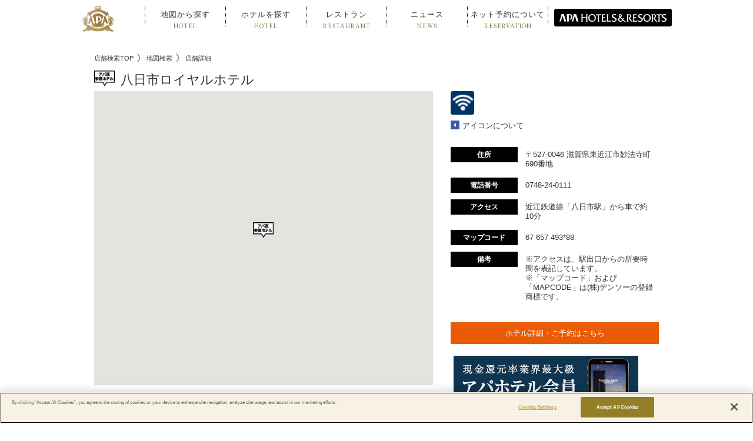

--- FILE ---
content_type: text/html; charset=utf-8
request_url: https://map.apahotel.com/map/190
body_size: 70916
content:
<!DOCTYPE html>

<html lang="ja">

  <head>
    <meta charset="utf-8">
    <meta http-equiv="X-UA-Compatible" content="IE=edge">
    <meta name="viewport" content="width=device-width,initial-scale=1.0,user-scalable=no" />

  
    <link rel="alternate" type="application/rss+xml" title="sitemap" href="/sitemap.xml" />
  
  
    <script type="text/javascript" src="/static/js/lib/jquery-1.9.1.min.js"></script>
  
    <script type="text/javascript" src="/static/js/lib/underscore-min.js"></script>
  
    <script type="text/javascript" src="/static/js/lib/backbone-min.js"></script>
  
    <script type="text/javascript" src="/static/js/sl/common.js"></script>
  
    <script type="text/javascript" src="//maps.google.com/maps/api/js?v=quarterly&libraries=geometry&key=AIzaSyBoMraeG-NTX7BFwEmDkrdBECu2dHOudBk"></script>
  
    <script type="text/javascript" src="/static/js/lib/geolocation-marker.js"></script>
  
    <script type="text/javascript" src="//code.jquery.com/jquery-migrate-1.2.1.min.js"></script>
  
    <script type="text/javascript" src="/static/js/lib/jquery.backgroundSize.js"></script>
  
    <script type="text/javascript" src="/static/js/lib/jquery.superbox-min.js"></script>
  
    <script type="text/javascript" src="/static/js/sl/hybrid.js"></script>
  
    <script type="text/javascript">
      var static_url = "/static/";
      var __page_name__ = 'detail';
    
      var poi_key = '190';
    
      var marker_urls = ["//s3-ap-northeast-1.amazonaws.com/upload-sl-goga-jp/images/pnxhg9sxdmb5hp576t4d.png", "//s3-ap-northeast-1.amazonaws.com/upload-sl-goga-jp/images/3cx2dga3uf9xow2fadab.png", "//s3-ap-northeast-1.amazonaws.com/upload-sl-goga-jp/images/edbfhla4acaz66h86m4j.png", "//s3-ap-northeast-1.amazonaws.com/upload-sl-goga-jp/images/2ummnxs3browffoyq6w6.png", "//s3-ap-northeast-1.amazonaws.com/upload-sl-goga-jp/images/dh5vpxnhmh4jfw3z99jq.png", "//s3-ap-northeast-1.amazonaws.com/upload-sl-goga-jp/images/tb1p8jzxooauxtnb3pca.png", "//s3-ap-northeast-1.amazonaws.com/upload-sl-goga-jp/images/hoqu907sq8x9llb2r6wt.png"];
    
      var marker_index = 3;
    
      var query_string = '';
    </script>
  
    <link rel="stylesheet" type="text/css" href="/static/css/jquery.superbox.css" />
  
<!-- Google Tag Manager -->
<script>(function(w,d,s,l,i){w[l]=w[l]||[];w[l].push({'gtm.start':
new Date().getTime(),event:'gtm.js'});var f=d.getElementsByTagName(s)[0],
j=d.createElement(s),dl=l!='dataLayer'?'&l='+l:'';j.async=true;j.src=
'https://www.googletagmanager.com/gtm.js?id='+i+dl;f.parentNode.insertBefore(j,f);
})(window,document,'script','dataLayer','GTM-5G7VD9C');</script>
<!-- End Google Tag Manager -->

<link rel="shortcut icon" href="//www.apahotel.com/assets/img/favicon.ico" type="image/vnd.microsoft.ico"/>

<!--[if lt IE 9]>
<script src="https://oss.maxcdn.com/libs/html5shiv/3.7.0/html5shiv.js"></script>
<script src="//sl-goga-jp.s3.amazonaws.com/resource/apahotel/js/respond.min.js"></script>
<![endif]-->
<script type="text/javascript" src="//sl-goga-jp.s3.amazonaws.com/resource/apahotel/js/script.js"></script>
<link href="https://www.apa.co.jp/hotelmap/common/css/respons.css" rel="stylesheet" type="text/css">
<link href="//maxcdn.bootstrapcdn.com/font-awesome/4.2.0/css/font-awesome.min.css" rel="stylesheet">
<link href="https://www.apa.co.jp/hotelmap/common/css/common.css" rel="stylesheet" type="text/css" />
<link href="https://www.apa.co.jp/hotelmap/common/css/animate.css" rel="stylesheet" type="text/css">
<link href="https://fonts.googleapis.com/css?family=EB+Garamond" rel="stylesheet">
<script type="text/javascript" src="//sl-goga-jp.s3.amazonaws.com/resource/apahotel/js/jquery.easing.1.3.js"></script>
<script type="text/javascript" src="//sl-goga-jp.s3.amazonaws.com/resource/apahotel/js/dist/wow.js"></script>
<script type="text/javascript" src="//sl-goga-jp.s3.amazonaws.com/resource/apahotel/js/nav.js"></script>
<script>
  settings = {floatPanel: {defaultSearch: "freeword"}}
 new WOW().init();
</script>

<script type="text/javascript">
  (function () {
    var tagjs = document.createElement("script");
    var s = document.getElementsByTagName("script")[0];
    tagjs.async = true;
    tagjs.src = "//s.yjtag.jp/tag.js#site=1bpRCFt";
    s.parentNode.insertBefore(tagjs, s);
  }());
</script>
<noscript>
  <iframe src="//b.yjtag.jp/iframe?c=1bpRCFt" width="1" height="1" frameborder="0" scrolling="no" marginheight="0" marginwidth="0"></iframe>
</noscript>
    <style>

a {
color: #333333
}


.theme-color, .theme-color .head, .pref-map a, .pagination .current {
background-color: #3F5AA6
}
.theme-color-border {
border-color: #3F5AA6
}



body, .theme-color p{
color: #333333
}

.condition-1 {
  background-image: url("//s3-ap-northeast-1.amazonaws.com/upload-sl-goga-jp/images/zgapr0j3c0eolrvoznfg.png");
  background-repeat: no-repeat;
  background-size: contain;
}
.condition-1.condition-false {
  display: none;
}
    
.condition-2 {
  background-image: url("//s3-ap-northeast-1.amazonaws.com/upload-sl-goga-jp/images/klbi2t2020bgc227yj8m.png");
  background-repeat: no-repeat;
  background-size: contain;
}
.condition-2.condition-false {
  display: none;
}
    
.condition-3 {
  background-image: url("//s3-ap-northeast-1.amazonaws.com/upload-sl-goga-jp/images/4k9drcx12ei2nis7nz09.png");
  background-repeat: no-repeat;
  background-size: contain;
}
.condition-3.condition-false {
  display: none;
}
    
.condition-4 {
  background-image: url("//s3-ap-northeast-1.amazonaws.com/upload-sl-goga-jp/images/s6m7f11chpg2ei7694rn.png");
  background-repeat: no-repeat;
  background-size: contain;
}
.condition-4.condition-false {
  display: none;
}
    
.condition-5 {
  background-image: url("//s3-ap-northeast-1.amazonaws.com/upload-sl-goga-jp/images/krmrc1epx40ixcoosidt.png");
  background-repeat: no-repeat;
  background-size: contain;
}
.condition-5.condition-false {
  display: none;
}
    

body {
  margin: 0;
  padding: 0;
}

#store_locator_content {
  font-family: sans-serif;
  background: #fff;
}
#store_locator_content .clearfix {
  display: inline;
}
#store_locator_content .clearfix:after {
  content: ".";
  display: block;
  visibility: hidden;
  clear: both;
  height: 0;
}


/* common */

#map-wrapper {
  position: relative;
}

#map-canvas img {
  max-width: none;
}

.infowindow {
  position: relative;
  white-space: nowrap;
  padding-left: 40px;
  min-width: 200px;
  min-height: 40px;
  margin: 2px 0 1px 0;
  overflow: hidden;
  white-space: nowrap;
}
.infowindow .icon a {
  position: absolute;
  left: 0;
  top: 50%;
  display: block;
  background-image: url("//sl-goga-jp.s3-ap-northeast-1.amazonaws.com/pre/images/theme/modern/btn_link.png");
  margin-top: -15px;
  width: 30px;
  height: 30px;
}
.infowindow .name {
  font-size: 14px;
  font-weight: bold;
}
.infowindow .address {
  font-size: 13px;
}
.infowindow ul.icons {
  margin: 5px 0 -3px 0;
  padding: 0;
  min-height: 1%;
}
.infowindow ul.icons:after {
  content: ".";
  display: block;
  visibility: hidden;
  clear: both;
  height: 0;
}
.infowindow ul.icons li {
  float: left;
  list-style: none;
  margin: 0 5px 5px 0;
  padding: 0;
  width: 20px;
  height: 20px;
}

.current-location-button {
  display: block;
  background-image: url("//sl-goga-jp.s3-ap-northeast-1.amazonaws.com/pre/images/theme/modern/btn_currentlocation.png");
  box-shadow: 0 4px 4px rgba(0, 0, 0, 0.2);
  margin: 0 27px 20px 0;
  width: 35px;
  height: 35px;
}
.current-location-button:hover {
  cursor: pointer;
}

@media screen and (max-width: 767px) {
  .current-location-button {
    margin: 0 7px 18px 0;
  }
}

/* breadcrumb */
#breadcrumb {
  margin: -10px 0 5px 20px;
  padding: 0;
}
#breadcrumb li {
  display: inline;
  font-size: 13px;
  line-height: 1;
  background: url("//sl-goga-jp.s3.amazonaws.com/pre/images/theme/breadcrumb_separator.gif") right center no-repeat;
  margin: 0 10px 0 0;
  padding: 2px 12px 0 0;
}
#breadcrumb li:last-child {
  background-image: none;
}
.detail-body #breadcrumb {
  border: none;
  padding-left: 0;
}

/* top */

.float-panel {
  position: absolute;
  left: 30px;
  top: 30px;
  background-color: rgba(255, 255, 255, .9);
  -ms-filter: "progid:DXImageTransform.Microsoft.Gradient(GradientType=0,StartColorStr=#E6FFFFFF,EndColorStr=#E6FFFFFF)";
  border: 1px solid #ccc;
  box-shadow: 0 3px 3px rgba(0, 0, 0, .3);
  width: 300px;
  min-height: 65px;
}
.float-panel:not(:target){
  -ms-filter: none;
}

.float-panel-inner {
  margin: 20px 0;
}

.panel-top {
  position: absolute;
  left: 0;
  top: 15px;
}

.panel-bottom {
  margin-top: 115px;
  overflow-y: auto;
  padding-bottom: 1px;
}

.float-panel .each-box {
  margin: 0 0 10px 20px;
  width: 260px;
}
.float-panel .each-box:last-child {
  margin-bottom: 0;
}
.float-panel .each-box h4 {
  font-size: 12px;
  font-weight: normal;
  background: #ccc url("//sl-goga-jp.s3-ap-northeast-1.amazonaws.com/pre/images/theme/modern/btn_collapse_up.png") 238px center no-repeat;
  margin: 0;
  padding: 5px 10px;
}
.float-panel .each-box h4.collapsed {
  background-image: url("//sl-goga-jp.s3-ap-northeast-1.amazonaws.com/pre/images/theme/modern/btn_collapse_down.png");
}
.float-panel .each-box h4.result-zero {
  background-image: none;
}
.float-panel .each-box h4:hover {
  background-color: #ddd;
  cursor: pointer;
}
.float-panel .search {
  position: relative;
  padding-bottom: 20px;
}
.float-panel .search .tab {
  position: relative;
  border-bottom: 1px solid #ccc;
  margin-bottom: 10px;
}
.float-panel .search .tab ul {
  list-style: none;
  margin: 0;
  padding: 2px 0 0 0;
}
.float-panel .search .tab ul:after {
  content: ".";
  display: block;
  visibility: hidden;
  clear: both;
  height: 0;
}
.float-panel .search .tab ul li {
  float: left;
  display: inline;
  text-align: center;
  color: #666;
  font-size: 12px;
  line-height: 1;
  font-weight: normal;
  margin: 0;
  padding: 5px 10px;
}
.float-panel .search .tab ul li:hover {
  cursor: pointer;
}
.float-panel .search .tab ul li.active {
  color: #000;
  font-weight: bold;
  background-color: #fff;
  border: 1px solid #ccc;
  border-bottom: none;
  margin: -2px 0 -1px 0;
  padding: 6px 9px;
}
.float-panel .search .search-form {
  position: relative;
  background-color: #fff;
  border: 1px solid #ccc;
  padding: 2px 8px;
  width: 222px;
}
.float-panel .search .search-form input {
  font-size: 13px;
  line-height: 1.3;
  border: 0 solid #999;
  outline: 0 none #000;
  margin: 0;
  padding: 0;
  width: 190px;
  height: 24px;
}
.float-panel .search .search-form .search-icon {
  position: absolute;
  right: 0;
  top: 0;
  background-image: url("//sl-goga-jp.s3-ap-northeast-1.amazonaws.com/pre/images/theme/modern/btn_geosearch.png");
  background-position: 5px 0;
  background-repeat: no-repeat;
  margin: -1px -1px 0 0;
  width: 40px;
  height: 30px;
}
.float-panel .search .search-form .search-icon:hover {
  cursor: pointer;
}
.float-panel .search .search-form .search-toggle-btn {
  position: absolute;
  right: 0;
  top: 0;
  background: transparent url("//sl-goga-jp.s3-ap-northeast-1.amazonaws.com/pre/images/theme/modern/btn_sp_paneltoggle.png") 0 0 no-repeat;
  margin-top: -1px;
  margin-right: -33px;
  width: 30px;
  height: 30px;
}
.float-panel .search .search-form .search-toggle-btn:hover {
  cursor: pointer;
}
.float-panel .search .reset-btn {
  position: absolute;
  right: 0;
  top: 6px;
  color: #333;
  font-size: 10px;
  font-weight: bold;
}
.float-panel .search .reset-btn:hover {
  cursor: pointer;
}
.float-panel .markers ul,
.float-panel .conditions ul {
  list-style: none;
  margin: -1px 0 0 0;
  padding: 0;
}
.float-panel .markers ul li,
.float-panel .conditions ul li {
  position: relative;
  border-bottom: 1px solid #ddd;
  margin: 0;
  padding: 0 10px;
}
.float-panel .markers ul li .icon,
.float-panel .conditions ul li .icon {
  position: absolute;
  left: 10px;
  top: 50%;
  margin-top: -10px;
  width: 20px;
  height: 20px;
}
.float-panel .conditions ul li .icon {
  background-size: contain;
}
.float-panel .markers ul li .icon img {
  width: 20px;
}
.float-panel .markers ul li .switch,
.float-panel .conditions ul li .switch {
  position: absolute;
  right: 10px;
  top: 50%;
  background-image: url("//sl-goga-jp.s3-ap-northeast-1.amazonaws.com/pre/images/theme/modern/btn_slidetoggle.png");
  background-position: 0 0;
  margin-top: -12px;
  width: 50px;
  height: 24px;
}
.float-panel .markers ul li .switch.on,
.float-panel .conditions ul li .switch.on {
  background-position: 0 -24px;
}
.float-panel .markers ul li .switch:hover,
.float-panel .conditions ul li .switch:hover {
  cursor: pointer;
}
.float-panel .markers ul li .marker,
.float-panel .conditions ul li .condition {
  font-size: 13px;
  line-height: 1.3;
  padding: 13px 60px 11px 30px;
}
.float-panel .conditions ul li .condition:not(.withIcon) {
  padding-left: 0;
}
.float-panel .store-list ul {
  list-style: none;
  margin: 5px 0 0 0;
  padding: 0;
}
.float-panel .store-list ul li {
  border-bottom: 1px solid #ddd;
  margin: 0;
  padding: 0;
}
.float-panel .store-list ul li .body {
  background-color: transparent;
  padding: 10px;
}
.float-panel .store-list ul li .body:hover {
  background-color: #ffe;
  cursor: pointer;
}
.float-panel .store-list ul li .body .name {
  font-size: 14px;
  font-weight: bold;
  overflow: hidden;
  white-space: nowrap;
  text-overflow: ellipsis;
}
.float-panel .store-list ul li .body .address {
  font-size: 12px;
  overflow: hidden;
  white-space: nowrap;
  text-overflow: ellipsis;
}
.float-panel .store-list ul li .body ul.icons {
  margin: 5px 0 -3px 0;
  padding: 0;
  min-height: 1%;
}
.float-panel .store-list ul li .body ul.icons:after {
  content: ".";
  display: block;
  visibility: hidden;
  clear: both;
  height: 0;
}
.float-panel .store-list ul li .body ul.icons li {
  float: left;
  background-size: contain;
  border: none;
  margin: 0 5px 5px 0;
  padding: 0;
  width: 20px;
  height: 20px;
}

.float-panel.sp-collapsed .markers,
.float-panel.sp-collapsed .conditions,
.float-panel.sp-collapsed .store-list,
.float-panel.sp-collapsed .search .tab,
.float-panel.sp-collapsed .search .reset-btn {
  display: none;
}
.float-panel.sp-collapsed .panel-bottom {
  margin-top: 40px;
  height: 7px;
}
.float-panel.sp-collapsed .search .search-form .search-toggle-btn {
  background-position: -30px 0;
}

@media screen and (max-width: 768px) {
  .float-panel {
    left: 7px;
    top: 7px;
    width: 280px;
  }
  .float-panel-inner {
    margin: 0 0 10px 0;
  }
  .float-panel .each-box {
    margin: 0 0 10px 10px;
    width: 260px;
  }
  .panel-top {
    top: 10px;
  }
  .panel-bottom {
    margin-top: 90px;
  }
  .float-panel.sp-collapsed .panel-bottom {
    height: 0;
  }
  .float-panel .search .search-form input {
    line-height: 1;
    height: 20px;
  }
  .float-panel .search .search-form .search-toggle-btn {
    right: 3px;
  }
}

.cityLabel{
  white-space: nowrap;
  border: 1px solid #333;
  padding: 0 2px 0 2px;
  background-color: #FFF;
  margin: 1px;
  line-height: 1.5;
  font-family: "メイリオ", Meiryo, "ヒラギノ角ゴ Pro W3", "Hiragino Kaku Gothic Pro", Osaka, "ＭＳ Ｐゴシック", "MS PGothic",Roboto,Arial,sans-serif;
  font-size: 12px;
  font-weight: 400;
}
#CityLabelTmp .cityLabel{
  background-color: #FF9;
  position:relative;
  display: inline-block;
  float: right;
  margin-left: 10px;
}
.cityLabel:hover{
  cursor: pointer;
  background-color: #FFF;
  border: 1px solid #555;
  color: #777;
}
.cityLabel .num {
  background-color:#333;
  color: #FFF;
  padding: 0 2px 0 3px;
  margin: 0 0 0 2px;
  position: absolute;
  min-width: 15px;
  display: inline-block;
  text-align: center;
  top: -1px;
  border:1px solid #333;
}
.cityLabel:hover .num {
  color: #FFF;
  background-color:#999;
}


/* detail */

.detail-body {
  background: #fff;
  width: 960px; /* ヘッダ・フッタの横幅を指定 */
  margin: 0 auto;
  padding: 30px 0;
}

.detail-body .cols {
  width: 100%;
}
.detail-body .col-left {
  float: left;
  width: 60%;
}
.detail-body .col-right {
  float: right;
  width: 40%;
}
.detail-body .heading {
  padding-bottom: 5px;
}
.detail-body .heading h1.store-name {
  font-size: 22px;
  line-height: 1.3;
  margin: 0 0 8px 0;
  padding: 0;
}
.detail-body .heading p.store-address {
  font-size: 14px;
  margin: 0 0 15px 0;
  padding: 0;
}
.detail-body .map-link {
  margin: 20px 10px;
}
.detail-body .map-link .icon a {
  display: block;
  background-image: url("//sl-goga-jp.s3-ap-northeast-1.amazonaws.com/pre/images/theme/modern/btn_maplink_small.png");
  background-position: 0 0;
  width: 20px;
  height: 16px;
}
.detail-body .map-link .text {
  font-size: 13px;
  line-height: 1;
  margin: -1.1em 0 0 25px;
}
.detail-body .marker-info {
  margin: 0 0 15px 30px;
  height: 30px;
}
.detail-body .marker-info .label {
  display: table-cell;
  font-size: 13px;
  font-weight: bold;
  vertical-align: middle;
  padding-right: 10px;
}
.detail-body .marker-info .icon {
  display: table-cell;
}
.detail-body .marker-info .icon img {
  max-width: 30px;
  max-height: 30px;
}
.detail-body .marker-info .marker {
  display: table-cell;
  font-size: 12px;
  vertical-align: middle;
  padding-left: 5px;
}
.detail-body .conditions-cloud {
  display: inline-block;
  border: 1px solid #ccc;
  margin-left: 30px;
  padding: 5px 10px;
}
.detail-body .conditions-cloud ul {
  list-style: none;
  margin: 0;
  padding: 0;
}
.detail-body .conditions-cloud ul li {
  float: left;
  color: #000;
  font-size: 12px;
  line-height: 1;
  margin: 5px;
  padding: 0;
}
.detail-body .detail-icons {
  margin: 30px 0 60px 30px;
}
.detail-body .detail-icons ul.icons {
  margin: 0;
  padding: 0;
  min-height: 1%;
}
.detail-body .detail-icons ul.icons:after {
  content: ".";
  display: block;
  visibility: hidden;
  clear: both;
  height: 0;
}
.detail-body .detail-icons ul.icons li {
  float: left;
  list-style: none;
  margin: 0 10px 10px 0;
  padding: 0;
  width: 40px;
  height: 40px;
}
.detail-body .openLW .icon a {
  display: block;
  background-image: url("//sl-goga-jp.s3-ap-northeast-1.amazonaws.com/pre/images/theme/modern/btn_goback_small.png");
  background-position: 0 0;
  width: 15px;
  height: 15px;
}
.detail-body .openLW .name {
  font-size: 13px;
  line-height: 1;
  margin: -1em 0 0 20px;
}
#about_icon ul {
  margin: 0 0 15px 0;
  padding: 0 0 5px 0;
  min-height: 1%;
}
#about_icon ul:after {
  content: ".";
  display: block;
  visibility: hidden;
  clear: both;
  height: 0;
}
#about_icon ul li {
  float: left;
  list-style: none;
  padding-bottom: 10px;
  width: 33.3333%;
}
#about_icon ul li .content {
  display: table;
}
#about_icon ul li .content .icon {
  float: left;
  display: table-cell;
  margin-right: 10px;
  width: 40px;
  height: 40px;
}
#about_icon ul li .content .icon img {
  box-shadow: 0 0 3px #ccc;
}
#about_icon ul li .content .text {
  display: table-cell;
  font-size: 13px;
  vertical-align: middle;
}
@media screen and (max-width: 481px) {
  #about_icon ul li {
    float: none;
    padding-bottom: 5px;
    width: auto;
  }
}
.detail-body dl.detail {
  line-height: 1.4;
  margin: 10px 0 30px 30px;
  padding: 0;
}
.detail-body dl.detail dt {
  float: left;
  text-align: center;
  color: #fff;
  font-size: 12px;
  line-height: 1;
  margin: 0 0 10px 0;
  padding: 7px;
  width: 100px;
  min-height: 1em;
}
.detail-body dl.detail dd {
  font-size: 13px;
  line-height: 1.3;
  background: #f6f6f6;
  padding: 5px 7px;
  margin: 0 0 10px 120px;
  min-height: 1.3em;
}
.detail-body .goback {
  margin: 0 30px;
}
.detail-body .goback .icon a {
  display: block;
  background-image: url("//sl-goga-jp.s3-ap-northeast-1.amazonaws.com/pre/images/theme/modern/btn_goback_small.png");
  background-position: 0 0;
  width: 15px;
  height: 15px;
}
.detail-body .goback .name {
  font-size: 13px;
  line-height: 1;
  margin: -1em 0 0 20px;
}

.directions {
  margin: 20px 0 0 20px;
}
.directions .route-navigation {
  background: #fff;
  box-shadow: 0 4px 4px rgba(0, 0, 0, 0.2);
  padding: 5px 10px;
}
.directions .route-navigation.depSelect {
  background-color: #ff9;
}
.directions .route-navigation label {
  position: absolute;
  top: 0px;
  display: inline-block;
  vertical-align: top;
  background-image: url("//sl-goga-jp.s3-ap-northeast-1.amazonaws.com/pre/images/theme/modern/btn_routetoggle.png");
  width: 52px;
  height: 34px;
}
.directions .route-navigation label:hover {
  cursor: pointer;
}
.directions .route-navigation select {
  font-size: 14px;
  background: #fff;
  border: none;
  vertical-align: bottom;
  height: 24px;
  margin-left: 60px;
  padding: 0 5px; /* for IE */
}
.directions .route-navigation .dep-info {
  color: #000;
  font-size: 12px;
  line-height: 1;
}
.directions .route-navigation .dep-info .revertLink {
  color: #999;
  margin-left: 40px;
}
.directions .route-navigation .dep-info .revertLink:hover {
  color: #666;
  cursor: pointer;
}
.directions .route-navigation-result {
  background: #fff;
  border-top: 1px solid #ccc;
  box-shadow: 0 4px 4px rgba(0, 0, 0, 0.2);
  margin-left: 15px;
  padding: 5px 10px;
  width: 220px;
}
.directions .route-navigation-result .close {
  float: right;
  color: #999;
  font-size: 14px;
  margin-left: 10px;
}
.directions .route-navigation-result .close:hover {
  cursor: pointer;
}
.directions .route-navigation-result .distance {
  float: right;
  margin-top: 2px;
}
.directions .route-navigation-result .duration {
  font-size: 14px;
}
.directions .route-navigation-result .error {
  font-size: 13px;
}

@media screen and (max-width: 767px) {
  .detail-body {
    width: auto;
    margin: 0;
    padding: 20px 0 0 0;
  }
  .detail-body .col-left,
  .detail-body .col-right {
    float: none;
    width: auto;
  }
  .detail-body .heading {
    padding: 0 10px 0 10px;
  }
  .detail-body .heading p.store-address {
    margin-bottom: 15px;
  }
  .detail-body .marker-info {
    margin: 10px;
  }
  .detail-body .conditions-cloud {
    display: block;
    margin: 0 10px;
  }
  .detail-body .goback {
    margin: 20px 10px;
  }
  .detail-body dl.detail {
    margin: 15px 10px 20px 10px;
  }
  .directions {
    margin: 7px 0 0 7px;
  }
  .directions .route-navigation label,
  .directions .route-navigation select,
  .directions .route-navigation-result .close,
  .directions .route-navigation-result .duration {
    font-size: 12px;
  }
  .route-navigation .route-from {
      max-width: 220px;
  }
}

/* top */
#main-column .head {
  height: 0;
  width: 800px;  /* .pref-map と合わせる */
  margin: 0 auto;
}

.head .uiButton.search {
  position: absolute;
  top: 50px;
  display: none;
}
.head .uiButton.search a {
  text-align: center;
  text-decoration: none;
  background-color: #eee;
  padding: 10px;
  -webkit-box-shadow: 0 1px 0 #dedede;
  box-shadow: 0 1px 0 #dedede;
  -webkit-border-radius: 5px;
  border-radius: 5px;
  cursor: pointer;
}
.current-location-icon {
  position: relative;
  top: 2px;
  display: inline-block;
  height: 17px;
  width: 22px;
  background-image: url(//sl-goga-jp.s3-ap-northeast-1.amazonaws.com/pre/images/theme/canon/icon_current.png);
  background-size: contain;
  background-position: left center;
  background-repeat: no-repeat;
}
#sp-top {
  display: none;
  padding: 0 15px;
}
#sp-top select {
  display: block;
  margin-bottom: 2px;
}
#sp-top .btn {
  width: 100%;
  text-align: left;
  padding-left: 7px;
  margin-bottom: 2px;
}
@media screen and (max-width:1184px) {
  #main-column h3 {width:940px;}
}
@media screen and (max-width:976px) {
  #main-column h3 {width:720px;}
}
@media screen and (max-width:767px) {
  #sp-top {
    display: block;
  }
  .pref-map {
    display: none;
  }
  #main-column h3 {
    margin: 40px auto 30px auto;
    font-size: 14px;
    width:94%;
  }
  #main-column h3 span {
    width: 260px;
  }
}

/* pref-map */
.pref-map {
  position: relative;
  background-image: url("//sl-goga-jp.s3-ap-northeast-1.amazonaws.com/pre/images/theme/oshiire/map01.png");
  background-repeat: no-repeat;
  background-position: 155px 20px;
  min-height: 600px;
  width: 1000px;
  margin: 0px auto 0;
  font-size: 12px;
}
.pref-map .pref-map-sub {
  background-image: url("//sl-goga-jp.s3-ap-northeast-1.amazonaws.com/pre/images/theme/oshiire/map02.png");
  background-repeat: no-repeat;
  background-position: left top;
  display: block;
  min-width: 310px;
  min-height: 204px;
  position: absolute;
  right: -6px;
  bottom: -28px;
}
.pref-map a {
  padding: 3px 7px 1px 7px;
  min-width: 64px;
  display: inline-block;
  text-align: center;
  margin: 0 0 1px;
  color: #FFF;
  text-decoration: none;
  cursor: pointer;
}
.pref-map a:hover,
.pref-map a:hover {
  opacity:0.7;
  filter: alpha(opacity=70);        /* ie 6 7 */
  -ms-filter: "alpha(opacity=70)";  /* ie 8 */
  text-decoration: none;
}
.whiteTheme .pref-map a.disabled,
.pref-map a.disabled {
  background-color: #E2E2E2;
  cursor: default;
  color: #C0C0C0;
}
.whiteTheme .pref-map a.disabled {
  color: #AAA;
}

.whiteTheme .pref-map a.disabled:hover,
.pref-map a.disabled:hover {
  background-color: #E2E2E2;
  cursor: default;
  opacity:1;
  filter: alpha(opacity=100);        /* ie 6 7 */
  -ms-filter: "alpha(opacity=100)";  /* ie 8 */
  zoom:1
}
.pref-map ul {
  position: absolute;
  margin: 0;
  padding: 0;
  height: 20px;
}
.pref-map li {
  margin: 0;
  padding: 0;
  list-style: none;
  font-size: 10pt;
  font-size: 93%;
}
.pref-map .hokkaido {
  top: 30px;
  left: 595px;
}
.pref-map .tohoku {
  top: 168px;
  left: 606px;
}
.pref-map .kanto {
  top: 352px;
  left: 540px;
}
.pref-map .koshinetsu-hokuriku {
  top: 100px;
  left: 400px;
}
.pref-map .tokai {
  top: 455px;
  left: 400px;
}
.pref-map .kansai {
  top: 184px;
  left: 290px;
}
.pref-map .chugoku {
  top: 250px;
  left: 180px;
}
.pref-map .shikoku {
  top: 500px;
  left: 285px;
}
.pref-map .kyusyu {
  top: 420px;
  left: 77px;
}
.pref-map .okinawa {
  top: 500px;
  left: 800px;
}
.rounded .pref-map li:first-child a {
  border-radius: 4px 4px 0 0;
}
.rounded .pref-map li:last-child a {
  border-radius: 0 0 4px 4px;
}
.rounded .pref-map .hokkaido li a,
.rounded .pref-map .okinawa li a {
  border-radius: 4px;
}
@media screen and (max-width:1184px) {
  .pref-map {width: 800px;}
  .pref-map .okinawa {top: 550px;left: 650px;}
}
@media screen and (max-width:976px) {
  .pref-map {
    width: 735px;
    background-position: 135px 20px;
  }
  .pref-map .hokkaido {top: 30px;left: 575px;}
  .pref-map .tohoku {top: 168px;left: 586px;}
  .pref-map .kanto {top: 352px;left: 520px;}
  .pref-map .koshinetsu-hokuriku {top: 100px;left: 380px;}
  .pref-map .tokai {top: 455px;left: 380px;}
  .pref-map .kansai {top: 184px;left: 270px;}
  .pref-map .chugoku {top: 250px;left: 160px;}
  .pref-map .shikoku {top: 500px;left: 265px;}
  .pref-map .kyusyu {top: 420px;left: 57px;}
  .pref-map .okinawa {top: 570px;left: 630px;}
}
@media screen and (max-width:767px) {
  .pref-map {width: 700px;}
}

header a:hover {
  text-decoration: none;
}
.globNav-toggle {
  box-sizing: initial;
}
#headWrapper {
  height: 70px;
  position: relative;
}
.pref-map {
  background-image: url('http://dev.ggacat.com/store_locator/images/map-apa.gif');
  background-position: 50px 2px;
  margin-top: 0px !important;
  min-height: 720px;
  font-size: 16px;
}
.pref-map a {
  min-width: 85px;
}
.pref-map .hokkaido {
  top: 6px;
  left: 750px;
}
.pref-map .koshinetsu-hokuriku {
  top: 111px;
  left: 509px;
}
.pref-map .tohoku {
  top: 192px;
  left: 757px;
}
.pref-map .kanto {
  top: 412px;
  left: 678px;
}
.pref-map .tokai {
  top: 537px;
  left: 509px;
}
.pref-map .shikoku {
  top: 590px;
  left: 369px;
}
.pref-map .kyusyu {
  top: 492px;
  left: 118px;
}
.pref-map .kansai {
  top: 206px;
  left: 376px;
}
.pref-map .chugoku {
  top: 290px;
  left: 243px;
}
.pref-map .okinawa {
  top: 116px;
  left: 147px;
}
.pref-map .pref-map-sub {
  display: none;
}
#map-wrapper {
  width: 100%;
}
#map-wrapper #map-canvas {
  width: 100%;
  top: -10px;
}
.detail-body .heading h1.store-name {
  max-width: 100%;
  float: none;
}
.detail-body dl.detail dd {
  background: #fff;
}
.float-panel .markers ul li .icon img {
  width: 40px;
  position: relative;
  top: 5px;
}
h1 {
  margin: 5px 0 0 0;
}
h1 img {
  margin-top: 3px;
  margin-bottom: 15px;
}
h1.store-name img {
  margin: 0px 10px 0 0;
  position: relative;
  top: 3px;
}
.col-right a[target="_blank"] {
  background-color: #333;
  color: #fff;
  padding: 7px 10px;
  border: 1px solid #000;
}
.link-hotel {
  margin: 0 0 20px 30px;
}
@media screen and (max-width: 768px) {
  .float-panel .each-box {
    width: 255px;
  }
  .float-panel .each-box h4 {
    margin-bottom: 10px;
  }
  .float-panel .panel-bottom {
    margin-top: 85px;
    min-height: 32px;
  }
  .float-panel .store-list ul {
    margin: -10px 0 0 0;
  }
  .float-panel.sp-collapsed {
    height: 51px;
  }
  .fixed {
    box-shadow: none;
    -webkit-box-shadow: none;
    -moz-box-shadow: none;
  }
  #headWrapper {
    height: 69px;
    overflow: hidden;
    background-image: none;
  }
}
#store_locator_content {
  text-align: left;
}
footer .flogo {
  height: 55px;
}

#banaarea {
margin:15px auto 0;
text-align:center;
max-width : 314px;
height:auto;
background-color:#fff !important;
}

#banaarea  img {
	max-width:100%;
	height:auto;
}
 #banaarea  a {
background-color:#fff !important;
display:block;
}.float-panel {
  position: absolute;
  left: 30px;
  top: 30px;
  background-color: rgba(255, 255, 255, .9);
  -ms-filter: "progid:DXImageTransform.Microsoft.Gradient(GradientType=0,StartColorStr=#E6FFFFFF,EndColorStr=#E6FFFFFF)";
  border: 1px solid #ccc;
  box-shadow: 0 3px 3px rgba(0, 0, 0, .3);
  width: 300px;
  min-height: 65px;
}
.float-panel:not(:target){
  -ms-filter: none;
}

.float-panel-inner {
  margin: 20px 0;
}

.panel-top {
  position: absolute;
  left: 0;
  top: 15px;
}

.panel-bottom {
  margin-top: 115px;
  overflow-y: auto;
  padding-bottom: 1px;
}

.float-panel .each-box {
  margin: 0 0 10px 20px;
  width: 260px;
}
.float-panel .each-box:last-child {
  margin-bottom: 0;
}
.float-panel .each-box h4 {
  font-size: 12px;
  font-weight: normal;
  background: #ccc url("//sl-goga-jp.s3-ap-northeast-1.amazonaws.com/pre/images/theme/modern/btn_collapse_up.png") 238px center no-repeat;
  margin: 0;
  padding: 5px 10px;
}
.float-panel .each-box h4.collapsed {
  background-image: url("//sl-goga-jp.s3-ap-northeast-1.amazonaws.com/pre/images/theme/modern/btn_collapse_down.png");
}
.float-panel .each-box h4.result-zero {
  background-image: none;
}
.float-panel .each-box h4:hover {
  background-color: #ddd;
  cursor: pointer;
}
.float-panel .search {
  position: relative;
  padding-bottom: 20px;
}
.float-panel .search .tab {
  position: relative;
  border-bottom: 1px solid #ccc;
  margin-bottom: 10px;
}
.float-panel .search .tab ul {
  list-style: none;
  margin: 0;
  padding: 2px 0 0 0;
}
.float-panel .search .tab ul:after {
  content: ".";
  display: block;
  visibility: hidden;
  clear: both;
  height: 0;
}
.float-panel .search .tab ul li {
  float: left;
  display: inline;
  text-align: center;
  color: #666;
  font-size: 12px;
  line-height: 1;
  font-weight: normal;
  margin: 0;
  padding: 5px 10px;
}
.float-panel .search .tab ul li:hover {
  cursor: pointer;
}
.float-panel .search .tab ul li.active {
  color: #000;
  font-weight: bold;
  background-color: #fff;
  border: 1px solid #ccc;
  border-bottom: none;
  margin: -2px 0 -1px 0;
  padding: 6px 9px;
}
.float-panel .search .search-form {
  position: relative;
  background-color: #fff;
  border: 1px solid #ccc;
  padding: 2px 8px;
  width: 222px;
}
.float-panel .search .search-form input {
  font-size: 13px;
  line-height: 1.3;
  border: 0 solid #999;
  outline: 0 none #000;
  margin: 0;
  padding: 0;
  width: 190px;
  height: 24px;
}
.float-panel .search .search-form .search-icon {
  position: absolute;
  right: 0;
  top: 0;
  background-image: url("//sl-goga-jp.s3-ap-northeast-1.amazonaws.com/pre/images/theme/modern/btn_geosearch.png");
  background-position: 5px 0;
  background-repeat: no-repeat;
  margin: -1px -1px 0 0;
  width: 40px;
  height: 30px;
}
.float-panel .search .search-form .search-icon:hover {
  cursor: pointer;
}
.float-panel .search .search-form .search-toggle-btn {
  position: absolute;
  right: 0;
  top: 0;
  background: transparent url("//sl-goga-jp.s3-ap-northeast-1.amazonaws.com/pre/images/theme/modern/btn_sp_paneltoggle.png") 0 0 no-repeat;
  margin-top: -1px;
  margin-right: -33px;
  width: 30px;
  height: 30px;
}
.float-panel .search .search-form .search-toggle-btn:hover {
  cursor: pointer;
}
.float-panel .search .reset-btn {
  position: absolute;
  right: 0;
  top: 6px;
  color: #333;
  font-size: 10px;
  font-weight: bold;
}
.float-panel .search .reset-btn:hover {
  cursor: pointer;
}
.float-panel .markers ul,
.float-panel .conditions ul {
  list-style: none;
  margin: -1px 0 0 0;
  padding: 0;
}
.float-panel .markers ul li,
.float-panel .conditions ul li {
  position: relative;
  border-bottom: 1px solid #ddd;
  margin: 0;
  padding: 0 10px;
}
.float-panel .markers ul li .icon,
.float-panel .conditions ul li .icon {
  position: absolute;
  left: 10px;
  top: 50%;
  margin-top: -10px;
  width: 20px;
  height: 20px;
}
.float-panel .conditions ul li .icon {
  background-size: contain;
}
.float-panel .markers ul li .icon img {
  width: 20px;
}
.float-panel .markers ul li .switch,
.float-panel .conditions ul li .switch {
  position: absolute;
  right: 10px;
  top: 50%;
  background-image: url("//sl-goga-jp.s3-ap-northeast-1.amazonaws.com/pre/images/theme/modern/btn_slidetoggle.png");
  background-position: 0 0;
  margin-top: -12px;
  width: 50px;
  height: 24px;
}
.float-panel .markers ul li .switch.on,
.float-panel .conditions ul li .switch.on {
  background-position: 0 -24px;
}
.float-panel .markers ul li .switch:hover,
.float-panel .conditions ul li .switch:hover {
  cursor: pointer;
}
.float-panel .markers ul li .marker,
.float-panel .conditions ul li .condition {
  font-size: 13px;
  line-height: 1.3;
  padding: 13px 60px 11px 30px;
}
.float-panel .conditions ul li .condition:not(.withIcon) {
  padding-left: 0;
}
.float-panel .store-list ul {
  list-style: none;
  margin: 5px 0 0 0;
  padding: 0;
}
.float-panel .store-list ul li {
  border-bottom: 1px solid #ddd;
  margin: 0;
  padding: 0;
}
.float-panel .store-list ul li .body {
  background-color: transparent;
  padding: 10px;
}
.float-panel .store-list ul li .body:hover {
  background-color: #ffe;
  cursor: pointer;
}
.float-panel .store-list ul li .body .name {
  font-size: 14px;
  font-weight: bold;
  overflow: hidden;
  white-space: nowrap;
  text-overflow: ellipsis;
}
.float-panel .store-list ul li .body .address {
  font-size: 12px;
  overflow: hidden;
  white-space: nowrap;
  text-overflow: ellipsis;
}
.float-panel .store-list ul li .body ul.icons {
  margin: 5px 0 -3px 0;
  padding: 0;
  min-height: 1%;
}
.float-panel .store-list ul li .body ul.icons:after {
  content: ".";
  display: block;
  visibility: hidden;
  clear: both;
  height: 0;
}
.float-panel .store-list ul li .body ul.icons li {
  float: left;
  background-size: contain;
  border: none;
  margin: 0 5px 5px 0;
  padding: 0;
  width: 20px;
  height: 20px;
}

.float-panel.sp-collapsed .markers,
.float-panel.sp-collapsed .conditions,
.float-panel.sp-collapsed .store-list,
.float-panel.sp-collapsed .search .tab,
.float-panel.sp-collapsed .search .reset-btn {
  display: none;
}
.float-panel.sp-collapsed .panel-bottom {
  margin-top: 40px;
  height: 7px;
}
.float-panel.sp-collapsed .search .search-form .search-toggle-btn {
  background-position: -30px 0;
}

@media screen and (max-width: 768px) {
  .float-panel {
    left: 7px;
    top: 7px;
    width: 280px;
  }
  .float-panel-inner {
    margin: 0 0 10px 0;
  }
  .float-panel .each-box {
    margin: 0 0 10px 10px;
    width: 260px;
  }
  .panel-top {
    top: 10px;
  }
  .panel-bottom {
    margin-top: 90px;
  }
  .float-panel.sp-collapsed .panel-bottom {
    height: 0;
  }
  .float-panel .search .search-form input {
    line-height: 1;
    height: 20px;
  }
  .float-panel .search .search-form .search-toggle-btn {
    right: 3px;
  }
}

.cityLabel{
  white-space: nowrap;
  border: 1px solid #333;
  padding: 0 2px 0 2px;
  background-color: #FFF;
  margin: 1px;
  line-height: 1.5;
  font-family: "メイリオ", Meiryo, "ヒラギノ角ゴ Pro W3", "Hiragino Kaku Gothic Pro", Osaka, "ＭＳ Ｐゴシック", "MS PGothic",Roboto,Arial,sans-serif;
  font-size: 12px;
  font-weight: 400;
}
#CityLabelTmp .cityLabel{
  background-color: #FF9;
  position:relative;
  display: inline-block;
  float: right;
  margin-left: 10px;
}
.cityLabel:hover{
  cursor: pointer;
  background-color: #FFF;
  border: 1px solid #555;
  color: #777;
}
.cityLabel .num {
  background-color:#333;
  color: #FFF;
  padding: 0 2px 0 3px;
  margin: 0 0 0 2px;
  position: absolute;
  min-width: 15px;
  display: inline-block;
  text-align: center;
  top: -1px;
  border:1px solid #333;
}
.cityLabel:hover .num {
  color: #FFF;
  background-color:#999;
}


/* detail */

.detail-body {
  background: #fff;
  width: 960px; /* ヘッダ・フッタの横幅を指定 */
  margin: 0 auto;
  padding: 30px 0;
}

.detail-body .cols {
  width: 100%;
}
.detail-body .col-left {
  float: left;
  width: 60%;
}
.detail-body .col-right {
  float: right;
  width: 40%;
}
.detail-body .heading {
  padding-bottom: 5px;
}
.detail-body .heading h1.store-name {
  font-size: 22px;
  line-height: 1.3;
  margin: 0 0 8px 0;
  padding: 0;
}
.detail-body .heading p.store-address {
  font-size: 14px;
  margin: 0 0 15px 0;
  padding: 0;
}
.detail-body .map-link {
  margin: 20px 10px;
}
.detail-body .map-link .icon a {
  display: block;
  background-image: url("//sl-goga-jp.s3-ap-northeast-1.amazonaws.com/pre/images/theme/modern/btn_maplink_small.png");
  background-position: 0 0;
  width: 20px;
  height: 16px;
}
.detail-body .map-link .text {
  font-size: 13px;
  line-height: 1;
  margin: -1.1em 0 0 25px;
}
.detail-body .marker-info {
  margin: 0 0 15px 30px;
  height: 30px;
}
.detail-body .marker-info .label {
  display: table-cell;
  font-size: 13px;
  font-weight: bold;
  vertical-align: middle;
  padding-right: 10px;
}
.detail-body .marker-info .icon {
  display: table-cell;
}
.detail-body .marker-info .icon img {
  max-width: 30px;
  max-height: 30px;
}
.detail-body .marker-info .marker {
  display: table-cell;
  font-size: 12px;
  vertical-align: middle;
  padding-left: 5px;

}
.detail-body .conditions-cloud {
  display: inline-block;
  border: 1px solid #ccc;
  margin-left: 30px;
  padding: 5px 10px;
}
.detail-body .conditions-cloud ul {
  list-style: none;
  margin: 0;
  padding: 0;
}
.detail-body .conditions-cloud ul li {
  float: left;
  color: #000;
  font-size: 12px;
  line-height: 1;
  margin: 5px;
  padding: 0;
}
.detail-body .detail-icons {
  margin: 30px 0 60px 30px;
}
.detail-body .detail-icons ul.icons {
  margin: 0;
  padding: 0;
  min-height: 1%;
}
.detail-body .detail-icons ul.icons:after {
  content: ".";
  display: block;
  visibility: hidden;
  clear: both;
  height: 0;
}
.detail-body .detail-icons ul.icons li {
  float: left;
  list-style: none;
  margin: 0 10px 10px 0;
  padding: 0;
  width: 40px;
  height: 40px;
}
.detail-body .openLW .icon a {
  display: block;
  background-image: url("//sl-goga-jp.s3-ap-northeast-1.amazonaws.com/pre/images/theme/modern/btn_goback_small.png");
  background-position: 0 0;
  width: 15px;
  height: 15px;
}
.detail-body .openLW .name {
  font-size: 13px;
  line-height: 1;
  margin: -1em 0 0 20px;
}
#about_icon ul {
  margin: 0 0 15px 0;
  padding: 0 0 5px 0;
  min-height: 1%;
}
#about_icon ul:after {
  content: ".";
  display: block;
  visibility: hidden;
  clear: both;
  height: 0;
}
#about_icon ul li {
  float: left;
  list-style: none;
  padding-bottom: 10px;
  width: 33.3333%;
}
#about_icon ul li .content {
  display: table;
}
#about_icon ul li .content .icon {
  float: left;
  display: table-cell;
  margin-right: 10px;
  width: 40px;
  height: 40px;
}
#about_icon ul li .content .icon img {
  box-shadow: 0 0 3px #ccc;
}
#about_icon ul li .content .text {
  display: table-cell;
  font-size: 13px;
  vertical-align: middle;
}
@media screen and (max-width: 481px) {
  #about_icon ul li {
    float: none;
    padding-bottom: 5px;
    width: auto;
  }
}
.detail-body dl.detail {
  line-height: 1.4;
  margin: 10px 0 30px 30px;
  padding: 0;
}
.detail-body dl.detail dt {
  float: left;
  text-align: center;
  color: #fff;
  font-size: 12px;
  line-height: 1;
  margin: 0 0 10px 0;
  padding: 7px;
  width: 100px;
  min-height: 1em;
}
.detail-body dl.detail dd {
  font-size: 13px;
  line-height: 1.3;
  background: #f6f6f6;
  padding: 5px 7px;
  margin: 0 0 10px 120px;
  min-height: 1.3em;
}
.detail-body .goback {
  margin: 0 30px;
}
.detail-body .goback .icon a {
  display: block;
  background-image: url("//sl-goga-jp.s3-ap-northeast-1.amazonaws.com/pre/images/theme/modern/btn_goback_small.png");
  background-position: 0 0;
  width: 15px;
  height: 15px;
}
.detail-body .goback .name {
  font-size: 13px;
  line-height: 1;
  margin: -1em 0 0 20px;
}

.directions {
  margin: 20px 0 0 20px;
}
.directions .route-navigation {
  background: #fff;
  box-shadow: 0 4px 4px rgba(0, 0, 0, 0.2);
  padding: 5px 10px;
}
.directions .route-navigation.depSelect {
  background-color: #ff9;
}
.directions .route-navigation label {
  position: absolute;
  top: 0px;
  display: inline-block;
  vertical-align: top;
  background-image: url("//sl-goga-jp.s3-ap-northeast-1.amazonaws.com/pre/images/theme/modern/btn_routetoggle.png");
  width: 52px;
  height: 34px;
}
.directions .route-navigation label:hover {
  cursor: pointer;
}
.directions .route-navigation select {
  font-size: 14px;
  background: #fff;
  border: none;
  vertical-align: bottom;
  height: 24px;
  margin-left: 60px;
  padding: 0 5px; /* for IE */
}
.directions .route-navigation .dep-info {
  color: #000;
  font-size: 12px;
  line-height: 1;
}
.directions .route-navigation .dep-info .revertLink {
  color: #999;
  margin-left: 40px;
}
.directions .route-navigation .dep-info .revertLink:hover {
  color: #666;
  cursor: pointer;
}
.directions .route-navigation-result {
  background: #fff;
  border-top: 1px solid #ccc;
  box-shadow: 0 4px 4px rgba(0, 0, 0, 0.2);
  margin-left: 15px;
  padding: 5px 10px;
  width: 220px;
}
.directions .route-navigation-result .close {
  float: right;
  color: #999;
  font-size: 14px;
  margin-left: 10px;
}
.directions .route-navigation-result .close:hover {
  cursor: pointer;
}
.directions .route-navigation-result .distance {
  float: right;
  margin-top: 2px;
}
.directions .route-navigation-result .duration {
  font-size: 14px;
}
.directions .route-navigation-result .error {
  font-size: 13px;
}

@media screen and (max-width: 767px) {
  .detail-body {
    width: auto;
    margin: 0;
    padding: 20px 0 0 0;
  }
  .detail-body .col-left,
  .detail-body .col-right {
    float: none;
    width: auto;
  }
  .detail-body .heading {
    padding: 0 10px 0 10px;
  }
  .detail-body .heading p.store-address {
    margin-bottom: 15px;
  }
  .detail-body .marker-info {
    margin: 10px;
  }
  .detail-body .conditions-cloud {
    display: block;
    margin: 0 10px;
  }
  .detail-body .goback {
    margin: 20px 10px;
  }
  .detail-body dl.detail {
    margin: 15px 10px 20px 10px;
  }
  .directions {
    margin: 7px 0 0 7px;
  }
  .directions .route-navigation label,
  .directions .route-navigation select,
  .directions .route-navigation-result .close,
  .directions .route-navigation-result .duration {
    font-size: 12px;
  }
  .route-navigation .route-from {
      max-width: 220px;
  }
}

/* top */
#main-column .head {
  height: 0;
  width: 800px;  /* .pref-map と合わせる */
  margin: 0 auto;
}

.head .uiButton.search {
  position: absolute;
  top: 50px;
  display: none;
}
.head .uiButton.search a {
  text-align: center;
  text-decoration: none;
  background-color: #eee;
  padding: 10px;
  -webkit-box-shadow: 0 1px 0 #dedede;
  box-shadow: 0 1px 0 #dedede;
  -webkit-border-radius: 5px;
  border-radius: 5px;
  cursor: pointer;
}
.current-location-icon {
  position: relative;
  top: 2px;
  display: inline-block;
  height: 17px;
  width: 22px;
  background-image: url(//sl-goga-jp.s3-ap-northeast-1.amazonaws.com/pre/images/theme/canon/icon_current.png);
  background-size: contain;
  background-position: left center;
  background-repeat: no-repeat;
}
#sp-top {
  display: none;
  padding: 0 15px;
}
#sp-top select {
  display: block;
  margin-bottom: 2px;
}
#sp-top .btn {
  width: 100%;
  text-align: left;
  padding-left: 7px;
  margin-bottom: 2px;
}
@media screen and (max-width:1184px) {
  #main-column h3 {width:940px;}
}
@media screen and (max-width:976px) {
  #main-column h3 {width:720px;}
}
@media screen and (max-width:767px) {
  #sp-top {
    display: block;
  }
  .pref-map {
    display: none;
  }
  #main-column h3 {
    margin: 40px auto 30px auto;
    font-size: 14px;
    width:94%;
  }
  #main-column h3 span {
    width: 260px;
  }
}

/* pref-map */
.pref-map {
  position: relative;
  background-image: url("//sl-goga-jp.s3-ap-northeast-1.amazonaws.com/pre/images/theme/oshiire/map01.png");
  background-repeat: no-repeat;
  background-position: 155px 20px;
  min-height: 600px;
  width: 1000px;
  margin: 0px auto 0;
  font-size: 12px;
}
.pref-map .pref-map-sub {
  background-image: url("//sl-goga-jp.s3-ap-northeast-1.amazonaws.com/pre/images/theme/oshiire/map02.png");
  background-repeat: no-repeat;
  background-position: left top;
  display: block;
  min-width: 310px;
  min-height: 204px;
  position: absolute;
  right: -6px;
  bottom: -28px;
}
.pref-map a {
  padding: 3px 7px 1px 7px;
  min-width: 64px;
  display: inline-block;
  text-align: center;
  margin: 0 0 1px;
  color: #FFF;
  text-decoration: none;
  cursor: pointer;
}
.pref-map a:hover,
.pref-map a:hover {
  opacity:0.7;
  filter: alpha(opacity=70);        /* ie 6 7 */
  -ms-filter: "alpha(opacity=70)";  /* ie 8 */
  text-decoration: none;
}
.whiteTheme .pref-map a.disabled,
.pref-map a.disabled {
  background-color: #E2E2E2;
  cursor: default;
  color: #C0C0C0;
}
.whiteTheme .pref-map a.disabled {
  color: #AAA;
}

.whiteTheme .pref-map a.disabled:hover,
.pref-map a.disabled:hover {
  background-color: #E2E2E2;
  cursor: default;
  opacity:1;
  filter: alpha(opacity=100);        /* ie 6 7 */
  -ms-filter: "alpha(opacity=100)";  /* ie 8 */
  zoom:1
}
.pref-map ul {
  position: absolute;
  margin: 0;
  padding: 0;
  height: 20px;
}
.pref-map li {
  margin: 0;
  padding: 0;
  list-style: none;
  font-size: 10pt;
  font-size: 93%;
}
.pref-map .hokkaido {
  top: 30px;
  left: 595px;
}
.pref-map .tohoku {
  top: 168px;
  left: 606px;
}
.pref-map .kanto {
  top: 352px;
  left: 540px;
}
.pref-map .koshinetsu-hokuriku {
  top: 100px;
  left: 400px;
}
.pref-map .tokai {
  top: 455px;
  left: 400px;
}
.pref-map .kansai {
  top: 184px;
  left: 290px;
}
.pref-map .chugoku {
  top: 250px;
  left: 180px;
}
.pref-map .shikoku {
  top: 500px;
  left: 285px;
}
.pref-map .kyusyu {
  top: 420px;
  left: 77px;
}
.pref-map .okinawa {
  top: 500px;
  left: 800px;
}
.rounded .pref-map li:first-child a {
  border-radius: 4px 4px 0 0;
}
.rounded .pref-map li:last-child a {
  border-radius: 0 0 4px 4px;
}
.rounded .pref-map .hokkaido li a,
.rounded .pref-map .okinawa li a {
  border-radius: 4px;
}
@media screen and (max-width:1184px) {
  .pref-map {width: 800px;}
  .pref-map .okinawa {top: 550px;left: 650px;}
}
@media screen and (max-width:976px) {
  .pref-map {
    width: 735px;
    background-position: 135px 20px;
  }
  .pref-map .hokkaido {top: 30px;left: 575px;}
  .pref-map .tohoku {top: 168px;left: 586px;}
  .pref-map .kanto {top: 352px;left: 520px;}
  .pref-map .koshinetsu-hokuriku {top: 100px;left: 380px;}
  .pref-map .tokai {top: 455px;left: 380px;}
  .pref-map .kansai {top: 184px;left: 270px;}
  .pref-map .chugoku {top: 250px;left: 160px;}
  .pref-map .shikoku {top: 500px;left: 265px;}
  .pref-map .kyusyu {top: 420px;left: 57px;}
  .pref-map .okinawa {top: 570px;left: 630px;}
}
@media screen and (max-width:767px) {
  .pref-map {width: 700px;}
}

header a:hover {
  text-decoration: none;
}
.globNav-toggle {
  box-sizing: initial;
}
#headWrapper {
  height: 70px;
  position: relative;
}
.pref-map {
  background-image: url('//sl-goga-jp.s3.amazonaws.com/resource/apahotel/images/map-apa.gif');
  background-position: 50px 2px;
  margin-top: 0px !important;
  min-height: 720px;
  font-size: 16px;
}
.pref-map a {
  min-width: 85px;
}
.pref-map .hokkaido {
  top: 6px;
  left: 750px;
}
.pref-map .koshinetsu-hokuriku {
  top: 111px;
  left: 509px;
}
.pref-map .tohoku {
  top: 192px;
  left: 757px;
}
.pref-map .kanto {
  top: 412px;
  left: 678px;
}
.pref-map .tokai {
  top: 537px;
  left: 509px;
}
.pref-map .shikoku {
  top: 590px;
  left: 369px;
}
.pref-map .kyusyu {
  top: 492px;
  left: 118px;
}
.pref-map .kansai {
  top: 206px;
  left: 376px;
}
.pref-map .chugoku {
  top: 290px;
  left: 243px;
}
.pref-map .okinawa {
  top: 116px;
  left: 147px;
}
.pref-map .pref-map-sub {
  display: none;
}
#map-wrapper {
  width: 100%;
}
#map-wrapper #map-canvas {
  width: 100%;
  top: -10px;
}
.detail-body .heading h1.store-name {
  max-width: 100%;
  float: none;
}
.detail-body dl.detail dd {
  background: #fff;
}
.float-panel .markers ul li .icon img {
  width: 40px;
  position: relative;
  top: 5px;
}
h1 {
  margin: 5px 0 0 0;
}
h1 img {
  margin-top: 3px;
  margin-bottom: 15px;
}
h1.store-name img {
  margin: 0px 10px 0 0;
  position: relative;
  top: 3px;
}
.col-right a[target="_blank"] {
  background-color: #333;
  color: #fff;
  padding: 7px 10px;
  border: 1px solid #000;
}
.link-hotel {
  margin: 0 0 20px 30px;
}
@media screen and (max-width: 768px) {
  .float-panel .each-box {
    width: 255px;
  }
  .float-panel .each-box h4 {
    margin-bottom: 10px;
  }
  .float-panel .panel-bottom {
    margin-top: 85px;
    min-height: 32px;
  }
  .float-panel .store-list ul {
    margin: -10px 0 0 0;
  }
  .float-panel.sp-collapsed {
    height: 51px;
  }
  .fixed {
    box-shadow: none;
    -webkit-box-shadow: none;
    -moz-box-shadow: none;
  }
  #headWrapper {
    height: 69px;
    overflow: hidden;
    background-image: none;
  }
}
#store_locator_content {
  text-align: left;
}

#banaarea {
margin:15px auto 0;
text-align:center;
max-width : 314px;
height:auto;
background-color:#fff !important;
}

#banaarea  img {
	max-width:100%;
	height:auto;
}
 #banaarea  a {
background-color:#fff !important;
display:block;
}.float-panel {
  left: 10px;
  top: 10px;
  border: none;
  background-color: #fff;
  -webkit-box-shadow: 0px 1px 2px rgba(0, 0, 0, 0.3);
  box-shadow: 0px 1px 2px rgba(0, 0, 0, 0.3);
}
.float-panel .each-box h4 {
  margin-bottom: 5px;
}
.float-panel .panel-bottom {
  min-height: 42px;
}
.float-panel .store-list ul {
  margin: 0;
}
.float-panel .store-list ul li {
  margin: 0;
}
.float-panel .store-list ul li:last-child {
  border: none;
}
.float-panel .store-list ul li .body .name,
.float-panel .store-list ul li .body .address {
  overflow: inherit;
  white-space: normal;
  text-overflow: inherit;
}
.float-panel .store-list ul li .body ul.icons li {
  width: 40px;
  height: 40px;
}
.float-panel.sp-collapsed {
  height: 50px;
}
.float-panel.sp-collapsed .panel-top {
  top: 10px;
}
.float-panel .search .search-form {
  height: 30px;
  width: 239px;
  box-sizing: border-box;
}
.float-panel .markers ul li,
.float-panel .conditions ul li {
  padding: 0;
}
.float-panel .markers ul li .icon,
.float-panel .conditions ul li .icon {
  width: 40px;
  height: 40px;
  top: calc(50% - 10px);
  left: 0px;
}
.float-panel .markers ul li .marker,
.float-panel .conditions ul li .marker,
.float-panel .markers ul li .condition,
.float-panel .conditions ul li .condition {
  padding: 13px 55px 11px 50px;
}
.float-panel .markers ul li .switch,
.float-panel .conditions ul li .switch {
  right: 0;
}
.directions {
  margin: 10px 0 0 10px;
}
.directions .route-navigation {
  border-radius: 2px;
}
.directions .route-navigation-result {
  -webkit-box-shadow: 0px 1px 2px rgba(0, 0, 0, 0.3);
  box-shadow: 0px 1px 2px rgba(0, 0, 0, 0.3);
}
.directions .route-navigation-result .close {
  right: 6px;
  top: 7px;
}
.directions .route-navigation {
  -webkit-box-shadow: 0px 1px 2px rgba(0, 0, 0, 0.3);
  box-shadow: 0px 1px 2px rgba(0, 0, 0, 0.3);
}
.current-location-button {
  margin: 0 10px 10px 0;
  -webkit-border-radius: 2px;
  border-radius: 2px;
  -webkit-box-shadow: 0px 1px 2px rgba(0, 0, 0, 0.3);
  box-shadow: 0px 1px 2px rgba(0, 0, 0, 0.3);
}
.infowindow {
  white-space: normal;
  box-sizing: border-box;
  min-width: 10px;
}
.infowindow .address {
  font-size: 12px;
  line-height: 1.3;
}
.infowindow .icon a {
  top: 20px;
}
.infowindow ul.icons li {
  width: 25px;
  height: 25px;
  margin: 0 2px 2px 0;
}
.sp-collapsed .store-list.each-box {
  display: none;
}
.float-panel-inner {
  margin: 20px 0 0;
}
.float-panel .store-list ul li .body ul.icons li {
  width: 25px;
  height: 25px;
}
.float-panel .conditions ul li .icon {
  width: 25px;
  height: 25px;
  top: calc(50% - 2px);
}
.float-panel .conditions ul li .condition {
  padding: 13px 55px 11px 35px;
}
header a:hover {
  text-decoration: none;
}
.globNav-toggle {
  box-sizing: initial;
}
#headWrapper {
  height: 70px;
  position: relative;
  min-width: 960px;
}
.pref-map {
  background-image: url('//sl-goga-jp.s3.amazonaws.com/resource/apahotel/images/map-apa.gif');
  background-position: 50px 2px;
  margin-top: 0px !important;
  min-height: 720px;
  font-size: 16px;
  width: 900px;
  background-position: 0 0;
}
.pref-map a {
  min-width: 85px;
}
.pref-map .hokkaido {
  top: 6px;
  left: 700px;
}
.pref-map .koshinetsu-hokuriku {
  top: 111px;
  left: 459px;
}
.pref-map .tohoku {
  top: 192px;
  left: 707px;
}
.pref-map .kanto {
  top: 412px;
  left: 628px;
}
.pref-map .tokai {
  top: 537px;
  left: 459px;
}
.pref-map .shikoku {
  top: 590px;
  left: 319px;
}
.pref-map .kyusyu {
  top: 492px;
  left: 68px;
}
.pref-map .kansai {
  top: 206px;
  left: 326px;
}
.pref-map .chugoku {
  top: 290px;
  left: 193px;
}
.pref-map .okinawa {
  top: 116px;
  left: 97px;
}
.pref-map .pref-map-sub {
  display: none;
}
#map-wrapper {
  width: 100%;
  position: relative;
}
#map-wrapper #map-canvas {
  width: 100%;
  top: 0px;
}
.detail-body .heading h1.store-name {
  max-width: 100%;
  float: none;
}
.detail-body dl.detail dd {
  background: #fff;
}
.float-panel .markers ul li .icon img {
  width: 40px;
  position: relative;
  top: 5px;
}
h1 {
  margin: 5px 0 0 0;
}
h1 img {
  margin-top: 3px;
}
h1.store-name img {
  margin: 0px 10px 0 0;
  position: relative;
  top: -2px;
  float: left;
}
#indexHeader img {
  margin-bottom: 0px;
}
.col-right a[target="_blank"] {
  color: #fff;
  padding: 7px 10px;
  border: none;
}
.col-right a[target="_blank"].apa-blue {
  background: #004a8b;
}
.col-right a[target="_blank"].apa-orange {
  background: #ea5b06;
  display: block;
  text-align: center;
}
.link-hotel {
  margin: 0 0 20px 30px;
}

.detail-body dl.detail dt {
  background: #000;
}
.detail-body .detail-icons {
  margin: 0px 0 30px 30px;
}
.content {
  margin-top: 20px !important;
}
#about_icon ul li {
  height: 70px;
}
#breadcrumb {
  margin: -13px -20px 11px 0px;
  padding: 0 10px 1px;
  border-bottom: 1px solid #ccc;
}
.store-locator-content #breadcrumb {
  width: calc(100% - 20px);
}
#breadcrumb li {
  font-size: 11px;
}
.sp-collapsed #breadcrumb {
  margin: -13px -15px 4px 0px;
  padding: 5px 10px 1px;
}
.float-panel .store-list ul li .body .address {
  padding: 2px 0;
  line-height: 1.2;
}
h3.page_ttl a:hover {
  color: #000;
}
#about_icon .content {
  padding: 0 10px;
}
@media screen and (max-width: 767px) {
  .float-panel .each-box {
    width: 255px;
  }
  .float-panel .each-box h4 {
    margin-bottom: 10px;
  }
  .float-panel .panel-bottom {
    margin-top: 85px;
    min-height: 32px;
  }
  .float-panel .store-list ul {
    margin: -10px 0 0 0;
  }
  .float-panel.sp-collapsed {
    height: 51px;
  }
  .fixed {
    box-shadow: none;
    -webkit-box-shadow: none;
    -moz-box-shadow: none;
  }
  #headWrapper {
    height: 69px;
    background-image: none;
    overflow: visible;
    background: #fff;
  }
  #indexHeader {
    background: #fff;
    height: 69px;
  }
  #indexHeader img {
    margin-bottom: 0px;
  }
  #SPglobalNavi {
    top: 70px;
  }
  .pref-map.content {
    display: none;
  }
  #sp-top {
    margin: 20px;
  }
  #sp-top .form-control {
    margin: 0 0 3px 0;
  }
  .name {
    line-height: 1.3;
    padding: 3px 0 5px;
  }
  .float-panel .panel-bottom {
    margin-top: 106px;
  }
  .detail-body #breadcrumb {
    margin: -8px -15px 8px 0px;
    padding: 0 10px 1px;
    display: inline-block;
  }
  .link-hotel {
    margin: 0 0 20px 10px;
  }
  
  .detail-body .map-link {
    margin: 10px 10px;
  }
  .detail-body .detail-icons {
    margin: 20px 0 20px 10px;
  }
  .detail-body dl.detail dt {
    width: 75px;
  }
  .detail-body dl.detail dd {
    margin: 0 0 10px 90px;
  }
  #store_locator_content .clearfix {
    display: block;
  }
  .link-hotel {
    margin: 10px 0 20px 10px;
  }
  .col-right a[target="_blank"] {
    display: block;
    text-align: center;
    margin: 0 10px 10px 0;
  }
  .detail-body .heading h1.store-name {
    max-width: 100%;
    float: none;
    padding-bottom: 10px;
  }
  .content {
    margin-top: 10px !important;
  }
  .detail-body .openLW .icon a {
    position: relative;
    top: 3px;
  }
  .detail-body .goback .icon a {
    position: relative;
    top: 4px;
  }
  #breadcrumb {
    margin: -8px -15px 7px 0px;
  }
  #about_icon ul li {
    height: 40px;
  }
}
@media screen and (min-width: 376px) and (max-width: 768px) {
  .col-right a[target="_blank"] {
    display: inline-block;
  }
}
@media screen and (min-width: 768px) {
  footer .advertise {
    max-width: 1024px;
    width: auto;
  }
}
@media screen and (min-width: 768px) and (max-width: 1024px) {
  .pref-map {
    width: 965px;
    margin: 0 auto;
  }
  .detail-body {
    width: calc(100% - 40px);
  }
  .col-right a[target="_blank"] {
    display: block;
    text-align: center;
    margin: 10px 0;
  }
  #headWrapper {
    height: 69px;
    background-image: none;
    overflow: visible;
    background: #fff;
  }
}
#store_locator_content {
  text-align: left;
}
@media screen and (min-width: 768px) and (max-width: 964px) {
  .pref-map {
    width: 768px;
    background-position: -110px 0;
  }
  .pref-map .hokkaido {
    top: 6px;
    left: 570px;
  }
  .pref-map .koshinetsu-hokuriku {
    top: 111px;
    left: 329px;
  }
  .pref-map .tohoku {
    top: 192px;
    left: 577px;
  }
  .pref-map .kanto {
    top: 412px;
    left: 498px;
  }
  .pref-map .tokai {
    top: 537px;
    left: 329px;
  }
  .pref-map .shikoku {
    top: 590px;
    left: 189px;
  }
  .pref-map .kyusyu {
    top: 492px;
    left: 0px;
  }
  .pref-map .kansai {
    top: 206px;
    left: 196px;
  }
  .pref-map .chugoku {
    top: 290px;
    left: 63px;
  }
  .pref-map .okinawa {
    top: 116px;
    left: 0px;
  }
}

.page_ttl a.current-location-btn {
  display: none;
}


/* クローズボタン本体。サイズを調整して無理やり端っこに寄せる */
.gm-style-iw.gm-style-iw-c .gm-style-iw-chr button {
  transform: scale(0.75);
  position: absolute !important;
  right: -12px;
  top: -12px;
}

/*infowindowのコンテンツを格納している箱 クローズボタンと接触しないように調整*/
.gm-style-iw.gm-style-iw-c .gm-style-iw-d {
  padding-right: 4px;
}

    </style>
    <title>八日市ロイヤルホテル | 地図検索｜【公式】アパホテル｜ビジネスホテル予約サイト</title>
  </head>
  <body class="">
<div id="store_locator_header"><!-- Google Tag Manager (noscript) -->
<noscript><iframe src="https://www.googletagmanager.com/ns.html?id=GTM-5G7VD9C"
height="0" width="0" style="display:none;visibility:hidden"></iframe></noscript>
<!-- End Google Tag Manager (noscript) -->

<div class="containerWrapper">
  <div class="fixnavarea">
    <header id="headWrapper" role="banner" >
      <div id="indexHeader">
        <div class="row clearfix">
          <h1><a href="https://www.apahotel.com/" target="_blank"><img src="//sl-goga-jp.s3.amazonaws.com/resource/apahotel/images/logo.jpg" alt="APAHOTEl" width="82" height="69"   /></a></h1>

          <nav id="gNavi" role="navigation" class="globNav-row clear">
            <ul id="globalNavi"><li><a href="https://map.apahotel.com/">地図から探す<br><span>HOTEL</span></a></li>
              <li><a href="https://www.apahotel.com/" target="_blank">ホテルを探す<br><span>HOTEL</span></a></li>
              <li><a href="https://www.apahotel.com/restaurant/" target="_blank">レストラン<br><span>RESTAURANT</span></a></li>
              <li><a href="https://www.apahotel.com/news/" target="_blank">ニュース<br><span>NEWS</span></a></li>
              <li><a href="https://www.apahotel.com/apamembers/" target="_blank">ネット予約について<br><span>RESERVATION</span></a></li>
<li class="w2"><a href="https://www.apahotel.com/" target="_blank"><img src="//sl-goga-jp.s3.amazonaws.com/resource/apahotel/images/btn_hotel.jpg" alt=""/></a></li>
            </ul>

            <div class="globNav-toggle">
              <p><img src="//sl-goga-jp.s3.amazonaws.com/resource/apahotel/images/toggle.jpg" alt=""/></p>
            </div>
            <ul id="SPglobalNavi" class="globNav-inner">
              <li class="longbt"><a href="index.html">地図から探す</a></li>
              <li><a href="httsp://www.apahotel.com/" target="_blank">ホテルを探す</a></li>
              <li><a href="https://www.apahotel.com/restaurant/" target="_blank">レストラン</a></li>
              <li><a href="https://www.apahotel.com/news/" target="_blank">ニュース</a></li>
              <li><a href="https://www.apahotel.com/page.jsp?id=1392" target="_blank">ネット予約について</a></li>
              <li id="SPnaviRaijyo" class="longbt"><a href="https://www.apahotel.com/" target="_blank">アパホテル公式サイトへ</a></li>
            </ul>
          </nav>

        </div>
      </div>  
    </header>
  </div>
</div></div>
<div id="store_locator_content"><style>
  #map-canvas {
    height: 500px;
  }
  @media screen and (max-width: 767px) {
    #map-canvas { height: 300px; }
  }
</style>

<script type="text/javascript">
  if (typeof default_zoom === 'undefined') {
    var default_zoom = 14;
  }
</script>

<div class="detail-body">
  <div class="heading">
    <h1 class="store-name clearfix"><img class="marker-image" src="//s3-ap-northeast-1.amazonaws.com/upload-sl-goga-jp/images/2ummnxs3browffoyq6w6.png" /><span>八日市ロイヤルホテル</span></h1>
  </div>
  <div class="cols clearfix">
    <div class="col-left">
      
<div id="map-canvas"></div>

<script type="text/template" id="infowindow-template">
  <div class="infowindow">
  
    <% var detail_map_url = "/map/190"; %>
    <div class="icon"><a href="<%- detail_map_url %>" class="theme-color"></a></div>
    <div class="name"><a href="<%- detail_map_url %>">八日市ロイヤルホテル</a></div>
    <div class="address">〒527-0046 滋賀県東近江市妙法寺町690番地</div>
  
  
    <ul class="icons">
    <% _.each(condition_values, function(value, key) { %>
      <li class="condition-<%- String(key + 1) %> condition-<%- value ? 'true' : 'false' %>"></li>
    <% }); %>
    </ul>
  
  </div>
</script>


<script type="text/javascript">
  var page_mode = 'detail';
  var center_lat = 35.0994881;
  var center_lng = 136.2257361;
  var default_zoom = 15;
  var direction_failed_message = 'ルート探索に失敗しました。';
  var no_root_message = 'ルートが見つかりませんでした。';
</script>
<script type="text/template" id="direction-template">
  <div class="route-navigation">
    <label class="theme-color" data-mode="walking"></label>
    <select class="route-from">
      <option value="0">出発地をお選びください</option>
      <option value="2">地図をクリック...</option>
    <% if (navigator.geolocation) { %>
      <option value="1">現在地から</option>
    <% } %>
      <optgroup label="周辺の駅から">
      </optgroup>
    </select>
    <span class="dep-info" style="display: none;">出発地点をクリックしてください<span class="revertLink">戻る</span></span>
  </div>
  <div class="route-navigation-result" style="display: none;">
    <div class="close">×</div>
    <div class="distance"></div>
    <div class="duration"></div>
    <div class="error" style="display: none;"></div>
  </div>
</script>
<script type="text/template" id="station-template">
  <option value="<%- code %>" data-lat="<%- lat %>" data-lng="<%- lng %>"><%- name %></option>
</script>

<script type="text/javascript">
  var failed_to_get_location_message = '位置情報の取得に失敗しました。';
</script>
      <div class="map-link">
  <div class="icon"><a href="http://maps.google.com/maps?q=35.0994881,136.2257361" class="theme-color"></a></div>
  <div class="text"><a href="http://maps.google.com/maps?q=35.0994881,136.2257361">Google Maps アプリで開く</a></div>
</div>
    </div>
    <div class="col-right">
      
<div class="detail-icons">
  <ul class="icons">
  
    <li class="condition-1 condition-false"></li>
  
    <li class="condition-2 condition-false"></li>
  
    <li class="condition-3 condition-true"></li>
  
    <li class="condition-4 condition-false"></li>
  
    <li class="condition-5 condition-false"></li>
  
  </ul>
  <div class="openLW">
    <div class="icon"><a href="#about_icon" rel="superbox[content]" class="theme-color"></a></div>
    <div class="name"><a href="#about_icon" rel="superbox[content]">アイコンについて</a></div>
  </div>
</div>

<div style="display: none;">
  <div id="about_icon">
    <ul>
    
      <li>
        <div class="content">
          <div class="icon condition-1"></div>
          <div class="text">大浴場</div>
        </div>
      </li>
    
      <li>
        <div class="content">
          <div class="icon condition-2"></div>
          <div class="text">大浴場（天然温泉）</div>
        </div>
      </li>
    
      <li>
        <div class="content">
          <div class="icon condition-3"></div>
          <div class="text">Wi-Fiまたは有線LAN</div>
        </div>
      </li>
    
      <li>
        <div class="content">
          <div class="icon condition-4"></div>
          <div class="text">宴会場</div>
        </div>
      </li>
    
      <li>
        <div class="content">
          <div class="icon condition-5"></div>
          <div class="text">AED</div>
        </div>
      </li>
    
    </ul>
  </div>
</div>

      <dl class="detail">


  <dt class="theme-color">住所</dt>
  <dd>〒527-0046 滋賀県東近江市妙法寺町690番地</dd>



  <dt class="theme-color">電話番号</dt>
  <dd><a href="tel:0748-24-0111">0748-24-0111</a></dd>



  <dt class="theme-color">アクセス</dt>
  <dd>近江鉄道線「八日市駅」から車で約10分</dd>



  <dt class="theme-color">マップコード</dt>
  <dd>67 657 493*88</dd>



  <dt class="theme-color">備考</dt>
  <dd>※アクセスは、駅出口からの所要時間を表記しています。<br />※「マップコード」および「MAPCODE」は(株)デンソーの登録商標です。</dd>


</dl>
      <div class="link-hotel" style="display: none;">
        <a href="https://www.apahotel.com/hotel/partners/kansai/shiga/yokaichi-royalhotel/" target="_blank" class="apa-orange">ホテル詳細・ご予約はこちら</a>
        <a href="" target="_blank" class="apa-blue">レストラン詳細はこちら</a>
        <script>
$(function() {
  $('.link-hotel a').each(function() {
    if (!$(this).attr('href')) $(this).hide();
  });
  $('.link-hotel').show();
});
        </script>
      </div>
<div class="clear"></div>
<div class="banaarea">
<p style="text-align:center;margin-bottom:10px;background-color:#fff !important;">
  <a href="https://www.apahotel.com/apamembers/"  target="_blank" style="background-color:#fff">
<!--    <img src="//www.apa.co.jp/hotelmap/images/btn_apacard.jpg">  -->
    <img src="//sl-goga-jp.s3.amazonaws.com/resource/apahotel/images/banner/banner_apa2.jpg">
  </a>
</p>
<p style="text-align:center;margin-bottom:10px;background-color:#fff !important;">
  <a href="https://www.apahotel.com/"  target="_blank" style="background-color:#fff">
    <img src="//sl-goga-jp.s3.amazonaws.com/resource/apahotel/images/banner/banner_apa.jpg">
  </a>
</p>

</div>
<!--
      <div class="goback">
        <div class="icon"><a href="../map?m=0,1,2,3" class="theme-color"></a></div>
        <div class="name"><a href="../map?m=0,1,2,3">全体マップに戻る</a></div>
      </div>
-->
    </div>
  </div>
</div>

<script>
$(function() {
  var $breadcrumb = $('<ul id="breadcrumb"><li><a href="../">店舗検索TOP</a></li><li><a href="../map?m=0,1,2,3">地図検索</a></li><li>店舗詳細</li></ul>');
  $('.detail-body').prepend($breadcrumb);
});
</script>

<script>
  $(function() {
    // PCの場合、電話番号のリンクをはずす
    if ($(window).width() > 767) {
      var $tel = $('.detail-body dd a').eq(0).parent();
      $tel.text($tel.text());
    }
  });
</script></div>
<div id="store_locator_footer"><footer>
  <div class="underbar">
    <div class="row inner">
      <div class="cel-10 spcel-8">
        <div class="flogo"><img src="//sl-goga-jp.s3.amazonaws.com/resource/apahotel/images/flogo.png" alt=""/></div>
      </div>
      <div class="cel-2 spcel-4">
        <div id="contactInformation">
          <a href="https://www.apa.co.jp/" target="_blank"><img src="//sl-goga-jp.s3.amazonaws.com/resource/apahotel/images/btb_group.png" alt="" width="148" height="36"><span>&gt;  アパグループ</span></a>
        </div>
      </div>
    </div>
    <div class="advertise">
      <p class="mgt10"> ｜  <a href="https://www.apa.co.jp/company" target="_blank">会社概要</a> ｜  <a href="https://www.apa.co.jp/form/youchi2" target="_blank">用地情報</a> ｜  <a href="https://www.apa.co.jp/privacy/privacy03" target="_blank">個人情報保護方針</a> ｜  <a href="https://www.apahotel.com/agreement/" target="_blank">宿泊約款について</a> ｜  <a href="https://www.apahotel.com/agreement_banquet/" target="_blank">宴会約款について</a> ｜  <a href="https://www.apahotel.com/legal/" target="_blank">特定商取引に関する法律に基づく表記</a> ｜  <a href="https://www.apahotel.com/use/" target="_blank">サイトのご利用にあたって</a></p>
    </div>
  </div>
</footer>
<div class="copyright">Copyright(C) APA GROUP. All Rights Reserved.</div></div>

    <input type="hidden" name="csrfmiddlewaretoken" value="Kyve5vtYINvJPfxnZv3oYkX34ZgImxn5DHMVKkDAmYL1o3gP5dO1UvwFzdVrTFdw"/>
    

  </body>
</html>

--- FILE ---
content_type: text/css
request_url: https://www.apa.co.jp/hotelmap/common/css/respons.css
body_size: 1755
content:
@charset "utf-8";



img { max-width:100%;
height:auto;}
.container {
	margin-right: auto;
	margin-left: auto;
	max-width: 1024px;
	position: relative;
}
.container:before, .container:after {
	display: table;
	content: " "
}
.container:after {
	clear: both
}
.row {
	margin:0;
	padding:0;
}
.row_20 {
	margin:20px 0 30px;
	padding:0;
}
.row:before, .row:after ,.row_20:before, .row_20:after {
	display: table;
	content: " "
}
.row:after,.row_20:after {
	clear: both
}
.td10 {
	padding:0 10px;
}
.td20 {
	padding:0 20px;
}
.td30 {
	padding:0 30px;
}
.cel-1, .cel-2, .cel-3, .cel-4, .cel-5, .cel-6, .cel-7, .cel-8, .cel-9, .cel-10, .cel-11, .cel-12, .tbcel-1, .tbcel-2, .tbcel-3, .tbcel-4, .tbcel-5, .tbcel-6, .tbcel-7, .tbcel-8, .tbcel-9, .tbcel-10, .tbcel-11, .tbcel-12, .spcel-1, .spcel-2, .spcel-3, .spcel-4, .spcel-5, .spcel-6, .spcel-7, .spcel-8, .spcel-9, .spcel-10, .spcel-11, .spcel-12 {
	position: relative;
	min-height: 1px;
}

.cel-1, .cel-2, .cel-3, .cel-4, .cel-5, .cel-6, .cel-7, .cel-8, .cel-9, .cel-10, .cel-11 {
	float: left;
}
.cel-1 {
	width: 8.333333333333332%
}
.cel-2 {
	width: 16.666666666666664%
}
.cel-3 {
	width: 25%
}
.cel-4 {
	width: 33.33333333333333%
}
.cel-5 {
	width: 41.66666666666667%
}
.cel-6 {
	width: 50%
}
.cel-7 {
	width: 58.333333333333336%
}
.cel-8 {
	width: 66.66666666666666%
}
.cel-9 {
	width: 75%
}
.cel-10 {
	width: 83.33333333333334%
}
.cel-11 {
	width: 91.66666666666666%
}
.cel-12 {
	width: 100%
}

/*---- FOR TAB ----*/
@media only screen and (max-width:768px) {
.tbcel-1, .tbcel-2, .tbcel-3, .tbcel-4, .tbcel-5, .tbcel-6, .tbcel-7, .tbcel-8, .tbcel-9, .tbcel-10, .tbcel-11 {
	float: left;
}
.tbcel-1 {
	width: 8.333333333333332%
}
.tbcel-2 {
	width: 16.666666666666664%
}
.tbpcel-3 {
	width: 25%
}
.tbpcel-4 {
	width: 33.33333333333333%
}
.tbcel-5 {
	width: 41.66666666666667%
}
.tbcel-6 {
	width: 50%
}
.tbpcel-7 {
	width: 58.333333333333336%
}
.tbcel-8 {
	width: 66.66666666666666%
}
.tbpcel-9 {
	width: 75%
}
.tbcel-10 {
	width: 83.33333333333334%
}
.tbpcel-11 {
	width: 91.66666666666666%
}
.tbcel-12 {
	width: 100%
}

.spmainslide {
	display:inherit;
	width:100%;
	height:auto;
	margin-top:62px;
}
.spmainslide{
 clear: both;
}
.spmainslide  img{
 width: 100%;
 height: auto;
}
}

/*---- FOR SP ----*/
@media only screen and (max-width: 640px){

.spcel-1, .spcel-2, .spcel-3, .spcel-4, .spcel-5, .spcel-6, .spcel-7.spcel-8, .spcel-9, .spcel-10, .spcel-11 {
	float: left;
}
.spcel-1 {
	width: 8.333333333333332%
}
.spcel-2 {
	width: 16.666666666666664%
}
.spcel-3 {
	width: 25%
}
.spcel-4 {
	width: 33.33333333333333%
}
.spcel-5 {
	width: 41.66666666666667%
}
.spcel-6 {
	width: 50%
}
.spcel-7 {
	width: 58.333333333333336%
}
.spcel-8 {
	width: 66.66666666666666%
}
.spcel-9 {
	width: 75%
}
.spcel-10 {
	width: 83.33333333333334%
}
.spcel-11 {
	width: 91.66666666666666%
}
.spcel-12 {
	width: 100%
}
}
/****************************************

TABLE

*****************************************/

table {
	max-width: 100%;
	background-color: transparent
}
th {
	text-align: left
}
.table {
	width: 100%;
	margin-bottom: 20px
}
.table thead>tr>th, .table tbody>tr>th, .table tfoot>tr>th, .table thead>tr>td, .table tbody>tr>td, .table tfoot>tr>td {
	padding: 8px;
	line-height: 1.428571429;
	vertical-align: top;
	border-top: 1px solid #ddd
}
.table thead>tr>th {
	vertical-align: bottom;
	border-bottom: 2px solid #ddd
}
.table caption+thead tr:first-child th, .table colgroup+thead tr:first-child th, .table thead:first-child tr:first-child th, .table caption+thead tr:first-child td, .table colgroup+thead tr:first-child td, .table thead:first-child tr:first-child td {
	border-top: 0
}
.table tbody+tbody {
	border-top: 2px solid #ddd
}
.table .table {
	background-color: #fff
}
.table-condensed thead>tr>th, .table-condensed tbody>tr>th, .table-condensed tfoot>tr>th, .table-condensed thead>tr>td, .table-condensed tbody>tr>td, .table-condensed tfoot>tr>td {
	padding: 5px
}
.table-bordered {
	border: 1px solid #ddd
}
.table-bordered>thead>tr>th, .table-bordered>tbody>tr>th, .table-bordered>tfoot>tr>th, .table-bordered>thead>tr>td, .table-bordered>tbody>tr>td, .table-bordered>tfoot>tr>td {
	border: 1px solid #ddd
}
.table-bordered>thead>tr>th, .table-bordered>thead>tr>td {
	border-bottom-width: 2px
}
.table-striped>tbody>tr:nth-child(odd)>td, .table-striped>tbody>tr:nth-child(odd)>th {
	background-color: #f9f9f9
}
.table-hover>tbody>tr:hover>td, .table-hover>tbody>tr:hover>th {
	background-color: #f5f5f5
}
table col[class*="col-"] {
	display: table-column;
	float: none
}
table td[class*="col-"], table th[class*="col-"] {
	display: table-cell;
	float: none
}
.table>thead>tr>td.active, .table>tbody>tr>td.active, .table>tfoot>tr>td.active, .table>thead>tr>th.active, .table>tbody>tr>th.active, .table>tfoot>tr>th.active, .table>thead>tr.active>td, .table>tbody>tr.active>td, .table>tfoot>tr.active>td, .table>thead>tr.active>th, .table>tbody>tr.active>th, .table>tfoot>tr.active>th {
	background-color: #f5f5f5
}
.table>thead>tr>td.success, .table>tbody>tr>td.success, .table>tfoot>tr>td.success, .table>thead>tr>th.success, .table>tbody>tr>th.success, .table>tfoot>tr>th.success, .table>thead>tr.success>td, .table>tbody>tr.success>td, .table>tfoot>tr.success>td, .table>thead>tr.success>th, .table>tbody>tr.success>th, .table>tfoot>tr.success>th {
	background-color: #dff0d8;
	border-color: #d6e9c6
}
.table-hover>tbody>tr>td.success:hover, .table-hover>tbody>tr>th.success:hover, .table-hover>tbody>tr.success:hover>td {
	background-color: #d0e9c6;
	border-color: #c9e2b3
}
.table>thead>tr>td.danger, .table>tbody>tr>td.danger, .table>tfoot>tr>td.danger, .table>thead>tr>th.danger, .table>tbody>tr>th.danger, .table>tfoot>tr>th.danger, .table>thead>tr.danger>td, .table>tbody>tr.danger>td, .table>tfoot>tr.danger>td, .table>thead>tr.danger>th, .table>tbody>tr.danger>th, .table>tfoot>tr.danger>th {
	background-color: #f2dede;
	border-color: #eed3d7
}
.table-hover>tbody>tr>td.danger:hover, .table-hover>tbody>tr>th.danger:hover, .table-hover>tbody>tr.danger:hover>td {
	background-color: #ebcccc;
	border-color: #e6c1c7
}
.table>thead>tr>td.warning, .table>tbody>tr>td.warning, .table>tfoot>tr>td.warning, .table>thead>tr>th.warning, .table>tbody>tr>th.warning, .table>tfoot>tr>th.warning, .table>thead>tr.warning>td, .table>tbody>tr.warning>td, .table>tfoot>tr.warning>td, .table>thead>tr.warning>th, .table>tbody>tr.warning>th, .table>tfoot>tr.warning>th {
	background-color: #fcf8e3;
	border-color: #fbeed5
}
.table-hover>tbody>tr>td.warning:hover, .table-hover>tbody>tr>th.warning:hover, .table-hover>tbody>tr.warning:hover>td {
	background-color: #faf2cc;
	border-color: #f8e5be
}

@media(max-width:768px) {
.table-responsive {
	width: 100%;
	margin-bottom: 15px;
	overflow-x: scroll;
	overflow-y: hidden;
	border: 1px solid #ddd
}
.table-responsive>.table {
	margin-bottom: 0;
	background-color: #fff
}
.table-responsive>.table>thead>tr>th, .table-responsive>.table>tbody>tr>th, .table-responsive>.table>tfoot>tr>th, .table-responsive>.table>thead>tr>td, .table-responsive>.table>tbody>tr>td, .table-responsive>.table>tfoot>tr>td {
	white-space: nowrap
}
.table-responsive>.table-bordered {
	border: 0
}
.table-responsive>.table-bordered>thead>tr>th:first-child, .table-responsive>.table-bordered>tbody>tr>th:first-child, .table-responsive>.table-bordered>tfoot>tr>th:first-child, .table-responsive>.table-bordered>thead>tr>td:first-child, .table-responsive>.table-bordered>tbody>tr>td:first-child, .table-responsive>.table-bordered>tfoot>tr>td:first-child {
	border-left: 0
}
.table-responsive>.table-bordered>thead>tr>th:last-child, .table-responsive>.table-bordered>tbody>tr>th:last-child, .table-responsive>.table-bordered>tfoot>tr>th:last-child, .table-responsive>.table-bordered>thead>tr>td:last-child, .table-responsive>.table-bordered>tbody>tr>td:last-child, .table-responsive>.table-bordered>tfoot>tr>td:last-child {
	border-right: 0
}
.table-responsive>.table-bordered>thead>tr:last-child>th, .table-responsive>.table-bordered>tbody>tr:last-child>th, .table-responsive>.table-bordered>tfoot>tr:last-child>th, .table-responsive>.table-bordered>thead>tr:last-child>td, .table-responsive>.table-bordered>tbody>tr:last-child>td, .table-responsive>.table-bordered>tfoot>tr:last-child>td {
	border-bottom: 0
}

.bortop {
	display:none;
}

}




--- FILE ---
content_type: text/css
request_url: https://www.apa.co.jp/hotelmap/common/css/common.css
body_size: 10137
content:
@charset "UTF-8";
ul {
	list-style: none;
}



/****************************************

RESET

*****************************************/

html, body, div, span, applet, object, iframe, h1, h2, h3, h4, h5, h6, p, blockquote, pre, a, abbr, acronym, address, big, cite, code, del, dfn, em, img, ins, kbd, q, s, samp, small, strike, strong, sub, sup, tt, var, b, u, i, center, dl, dt, dd, ol, ul, li, fieldset, form, label, legend, table, caption, tbody, tfoot, thead, tr, th, td, article, aside, canvas, details, embed, figure, figcaption, footer, header, hgroup, menu, nav, output, ruby, section, summary, time, mark, audio, video {
	margin: 0;
	padding: 0;
	border: 0;
}
blockquote,
q {
	quotes: none;
}
blockquote:before,
blockquote:after,
q:before,
q:after {
	content: '';
	content: none;
}
table {
	border-collapse: collapse;
	border-spacing: 0;
}
caption,
th,
td,dd,dt {
	font-weight: normal;
	text-align: left;
}
h1,
h2,
h3,
h4,
h5,
h6 {
	font-weight:normal;
	clear: both;
	line-height:1;
}
html {
	overflow-y: scroll;
	font-size: 62.5%;
	-webkit-text-size-adjust: 100%;
	-ms-text-size-adjust: 100%;
}
a:focus {
	outline: none;
}
a {
	text-decoration: none;
}
article,
aside,
details,
figcaption,
figure,
footer,
header,
hgroup,
nav,
section {
	display: block;
}
audio,
canvas,
video {
	display: inline-block;
}
audio:not([controls]) {
	display: none;
}
del {
	color: #333;
}
ins {
	text-decoration: none;
}
hr {
	background-color: #ccc;
	border: 0;
	height: 1px;
	margin: 24px;
	margin-bottom: 1.714285714em;
}
.shikiri {
	margin:0;
	padding:0;
	background-image:url(../images/hr.gif);
	background-position:center top;
	height:51px;
	max-width:100%;
}
sub,
sup {
	font-size: 0.8em;
	line-height: 0;
	position: relative;
	vertical-align: baseline;
}
sup {
	top: -0.5em;
}
sub {
	bottom: -0.25em;
}
small {
	font-size: 0.675em;
}
img {
	border: 0;
	-ms-interpolation-mode: bicubic;
  vertical-align: bottom;
}
address,caption,cite,code,dfn,em,strong,th,var,dt,dd {
    font-weight: normal;
    font-style: normal;
}
table, input, textarea, select, option {
	font-family:'Lucida Grande', 'Hiragino Kaku Gothic ProN', 'ヒラギノ角ゴ ProN W3', Meiryo, メイリオ, sans-serif;
	font-size: 1.0em;
}

.caption {
	font-family:'Lucida Grande', 'Hiragino Kaku Gothic ProN', 'ヒラギノ角ゴ ProN W3', Meiryo, メイリオ, sans-serif;
	font-size: 11px;
	max-width: 1024px;
	margin: 0 auto 0;
	line-height:1.4em;
	color: #333;
}


.ft-white {
	color:#fff;
}
.ft-red {
	color:#FF0000;
}
/****************************************

CLEAR

*****************************************/
.clear:after,
#headWrapper:after,
#headPrimary:after,
#globalNavi:after,
#SPglobalNavi:after,
#footBottomInner:after,
#footBottomWrapper:after,
.container:after,
.topcontainer:after,
.indexMainInner:after,
.indexspMainInner:after,
#indexObi:after,
#contactInformation:after,
.footArea:after,
#indexMainPict:after,
#corporation:after
 {
	clear: both !important;
}
.clear:before, .clear:after,
#headWrapper:before, #headWrapper:after,
#headPrimary:before, #headPrimary:after,
#globalNavi:before, #globalNavi:after,
#SPglobalNavi:before, #SPglobalNavi:after,
#footBottomInner:before,#footBottomInner:after,
#footBottomWrapper:before,#footBottomWrapper:after,
.container:before, .container:after,
.topcontainer:before, .topcontainer:after,
.indexMainInner:before,.indexMainInner:after,
.indexspMainInner:before,.indexspMainInner:after,
#indexObi:before,#indexObi:after,
#contactInformation:before,#contactInformation:after,
.footArea:before,.footArea:after,
#indexMainPict:before,#indexMainPict:after,
#corporation:before,#corporation:after
  {
	display: table;
	content: "";
}
.clear {
	*zoom: 1;
}

.inner {
	margin:0 auto;
	max-width:1024px !important;
}


/*--clearfix--*/
.clearfix:after { content: "."; display: block; height: 0; clear: both; visibility: hidden; } 
.clearfix {display: inline-block;} 
/* Hides from IE-mac \*/ 
* html .clearfix {height: 1%;} 
.clearfix {display: block;} 
/* End hide from IE-mac */

.sp { display:none;}
.f10 {
	font-size:10px;
}

/*---- FOR SP ----*/
@media only screen and (max-width: 640px){
.sp { display: block !important;}
.pc { display: none;}
}


/****************************************

CUSTOM

*****************************************/

body {
	font-family: 'Lucida Grande', 'Hiragino Kaku Gothic ProN', 'ヒラギノ角ゴ ProN W3', Meiryo, メイリオ, sans-serif;
	-webkit-text-size-adjust: 100%;
	height: 100%;
	width: 100%;
	color: #222;
	background: white;
	line-height: 1.8;
	font-size: 1.3em;
	background-color: #fff;
	/*background-image: url(../images/bg.jpg);*/
	background-repeat: repeat;
}

p.indent {
	text-indent: 1em;
}

/* link */
a {
	color:#000;
	outline: none;
	-webkit-transition: color 0.5s ease-out;
	
}
a:hover {color:#D3CCB6;}
a.link,
#headNavi a
{
	-webkit-transition: opacity 0.5s ease-out;
}
a.link:hover,
#headNavi a:hover
{
	opacity:0.7;
}

/* font */
em {font-weight:bold;}
strong {font-weight:bold; color:#cb0201;}
.txt-l {font-size: 1.2em;}
.txt-s {font-size: 0.8em;}
.txt-ss {font-size: 0.4em;}
.txt-sss {font-size: 0.25em;}
.txt-red {color:#cb0201;}
.txt-gray {color:#808080;}
.txt-green {color:#1f819e;}
.txt-blue {color:#4c6191;}
.txt-orange {color:#f45c0a;}
.txt-pink {color:#c0094e;}

.lh14 {line-height:1.4 !important;}
.lh18 {line-height:1.8 !important;}
.lh20 {line-height:2.0 !important;}
.lh22 {line-height:2.2 !important;}
.lh26 {line-height:2.6 !important;}


/* list-table */
dt {font-weight:bold;}
ol li {
	list-style-position: outside;
	list-style: decimal;
	margin-left: 25px;
	margin-bottom:5px;
}
.box-gray {
	border:1px solid #EEE;
	border-radius:8px;
	-webkit-border-radius:8px;
	-moz-border-radius:8px;
	padding:20px;	
}
ul.list-style01 li {
	border:1px solid #EEE;
	border-left:4px solid #EEE;
	margin-bottom:4px;
	padding:5px 5px 5px 10px;
}
ul.list-style02 li {
	margin-bottom:4px;
}
ul.list-style03 {
	color:#247691;
	background:#f3f8fa;
	border-radius:8px;
	-webkit-border-radius:8px;
	-moz-border-radius:8px;
	padding:20px;
}
ul.list-style03 li, ul.list-style04 li {
	margin-bottom:8px;
	margin-left:20px;
	list-style:disc;
}
ul.list-style05 li {
	margin-bottom:4px;
	padding:15px;
	background:#FFF;
	border-left:4px solid #8fbec5;
	border-radius:3px;
	-webkit-border-radius:3px;
	-moz-border-radius:3px;
}
ul.list-believe a {
	display:block;
	margin-bottom:4px;
	padding:5px 10px;
	border:1px solid #EEE;
	border-left:4px solid #8fbec5;
	border-radius:3px;
	-webkit-border-radius:3px;
	-moz-border-radius:3px;
}

.table, .table-style01 {
	width:100%;
	background:#FFF;
}
.table th{
	padding:10px 30px;
	color:#666;
	background:#f9f9f9;
	border:1px solid #ececec;
	text-align:left;
}

.table td {
	padding:10px 20px;
	border:1px solid #ececec;
}


.cell-pink {background:#fff9fb;}

.table-style01 th {
	padding:10px;
	font-weight:bold;
	background:#e2f1f3;
	border:1px solid #247691;
	text-align:center;
}

.table-style01 td {
	padding:10px;
	border:1px solid #247691;
}

/* box */
.box-style01 {
	background:#f3f8fa;
	color:#247691;
	padding:25px;
	border-radius:8px;
	-webkit-border-radius:8px;
	-moz-border-radius:8px;
}
.box-style02 {
	border:1px solid #DDD;
	background:#FFF;
	border-radius:8px;
	-webkit-border-radius:8px;
	-moz-border-radius:8px;
	padding:20px;	
}
.box-style03 {
	background:#FAFAFA;
	border-radius:8px;
	-webkit-border-radius:8px;
	-moz-border-radius:8px;
	padding:20px;	
}


/* button */
a.btn, a.btn-gray, a.btn-red, a.btn-blue {
	text-align:center;
	display:inline-block;
	padding:10px 25px;
	text-decoration:none;
	border-radius:3px;
	-webkit-border-radius:3px;
	-moz-border-radius:3px;
}
a.btn span, a.btn-gray span, a.btn-red span {
	font-size:0.8em;
}
a.btn {
	background:#333;
	color:white;
}
a:hover.btn {background:#999;}
a.btn-gray {
	background:#FAFAFA;
	color:#555;
	border:1px solid #CCC;
	-moz-box-shadow:inset 0px 0px 0px 1px #FFF;
	-webkit-box-shadow:inset 0px 0px 0px 1px #FFF;
	box-shadow:inset 0px 0px 0px 1px #FFF;
}
a:hover.btn-gray {background:#FFF;}
a.btn-red {
	background:#bf0201;
	color:white;
}
a:hover.btn-red {background:#fe8282;}

a.btn-blue {
	background:#4F578C;
	color:white;
}
a:hover.btn-blue {background:#848bbb;}

.btn-block {display:block;}


a.btn-orange , a.btn-darkgray{
	margin:10px 0;
	text-align:center;
	display:inline-block;
	padding:10px 0;
	text-decoration:none;
	border-radius:3px;
	-webkit-border-radius:3px;
	-moz-border-radius:3px;
	width:100%;
}
a.btn-pink {
	text-align:center;
	display:inline-block;
	padding:15px 80px;
	text-decoration:none;
	border-radius:3px;
	-webkit-border-radius:3px;
	-moz-border-radius:3px;
}

a.btn-red {
	background:#bf0201;
	color:white;
}
a:hover.btn-red {background:#fe8282;}

a.btn-pink {
	background:#800432;
	color:white;
}



a.btn-darkgray {
	background:#1b1b1b;
	color:white;
}
a:hover.btn-darkgray {background:#545454;}

a.btn-orange {
	background:#F55C1F;
	color:white;
}
a:hover.btn-orange {background:#fca678;}

.btn-block {display:block;}
 .expand {
    width: 100%; }

/* text-align 調整用スタイル */
.ta-c {text-align: center !important;}
.ta-r {text-align: right !important;}
.ta-l {text-align: left !important;}

/* vertical-align 調整用スタイル */
.va-t {vertical-align: top !important;}
.va-m {vertical-align: middle !important;}
.va-b {vertical-align: bottom !important;}

/* image調整用スタイル */
.img-l {float: left !important;margin-right:20px;margin-bottom:20px;}
.img-r {float: right !important;margin-left:20px;margin-bottom:20px;}

/* border 調整用スタイル */
.bdt0{border-top: none !important;}
.bdb0 {border-bottom: none !important;}
.bdr0 {border-right: none !important;}
.bdl0 {border-left: none !important;}

/* margin-bottom 調整用スタイル */
.mgb00 {margin-bottom: 0px !important;}
.mgb05 {margin-bottom: 5px !important;}
.mgb10 {margin-bottom: 10px !important;}
.mgb15 {margin-bottom: 15px !important;}
.mgb20 {margin-bottom: 20px !important;}
.mgb25 {margin-bottom: 25px !important;}
.mgb30 {margin-bottom: 30px !important;}
.mgb35 {margin-bottom: 35px !important;}
.mgb40 {margin-bottom: 40px !important;}
.mgb45 {margin-bottom: 45px !important;}
.mgb50 {margin-bottom: 50px !important;}
.mgb55 {margin-bottom: 55px !important;}
.mgb60 {margin-bottom: 60px !important;}
.mgb65 {margin-bottom: 65px !important;}
.mgb70 {margin-bottom: 70px !important;}
.mgb75 {margin-bottom: 75px !important;}
.mgb80 {margin-bottom: 80px !important;}
.mgb140 {margin-bottom: 140px !important;}
.spnonemgb50 {margin-bottom: 50px !important;}

/* margin-top 調整用スタイル */
.mgt00 {margin-top: 0px !important;}
.mgt05 {margin-top: 5px !important;}
.mgt10 {margin-top: 10px !important;}
.mgt15 {margin-top: 15px !important;}
.mgt20 {margin-top: 20px !important;}
.mgt25 {margin-top: 25px !important;}
.mgt30 {margin-top: 30px !important;}
.mgt35 {margin-top: 35px !important;}
.mgt40 {margin-top: 40px !important;}
.mgt45 {margin-top: 45px !important;}
.mgt50 {margin-top: 50px !important;}
.mgt55 {margin-top: 55px !important;}
.mgt60 {margin-top: 60px !important;}
.mgt65 {margin-top: 65px !important;}
.mgt70 {margin-top: 70px !important;}
.mgt75 {margin-top: 75px !important;}
.mgt80 {margin-top: 80px !important;}


/* margin-right 調整用スタイル */
.mgr00 {margin-right: 0px !important;}
.mgr05 {margin-right: 5px !important;}
.mgr10 {margin-right: 10px !important;}
.mgr12 {margin-right: 12px !important;}
.mgr15 {margin-right: 15px !important;}
.mgr20 {margin-right: 20px !important;}
.mgr25 {margin-right: 25px !important;}
.mgr26 {margin-right: 26px !important;}
.mgr30 {margin-right: 30px !important;}
.mgr35 {margin-right: 35px !important;}
.mgr40 {margin-right: 40px !important;}
.mgr45 {margin-right: 45px !important;}
.mgr50 {margin-right: 50px !important;}
.mgr55 {margin-right: 55px !important;}
.mgr60 {margin-right: 60px !important;}
.mgr65 {margin-right: 65px !important;}
.mgr70 {margin-right: 70px !important;}
.mgr75 {margin-right: 75px !important;}
.mgr80 {margin-right: 80px !important;}
.mgrauto {
	margin-left:auto;
	margin-right:auto;}

/* margin-left 調整用スタイル */
.mgl00 {margin-left: 0px !important;}
.mgl05 {margin-left: 5px !important;}
.mgl10 {margin-left: 10px !important;}
.mgl15 {margin-left: 15px !important;}
.mgl20 {margin-left: 20px !important;}
.mgl25 {margin-left: 25px !important;}
.mgl30 {margin-left: 30px !important;}
.mgl35 {margin-left: 35px !important;}
.mgl40 {margin-left: 40px !important;}
.mgl45 {margin-left: 45px !important;}
.mgl50 {margin-left: 50px !important;}
.mgl55 {margin-left: 55px !important;}
.mgl60 {margin-left: 60px !important;}
.mgl65 {margin-left: 65px !important;}
.mgl70 {margin-left: 70px !important;}
.mgl75 {margin-left: 75px !important;}
.mgl80 {margin-left: 80px !important;}

/* float調整用スタイル */
.flt-l {float: left !important;}
.flt-r {float: right !important;}

/* width 調整用スタイル */
.w60 {max-width: 60px !important;}
.w100 {max-width: 100px !important;}
.w120 {max-width: 120px !important;}
.w160 {max-width: 160px !important;}
.w175 {max-width: 175px !important;}
.w170 {max-width: 170px !important;}
.w175 {max-width: 175px !important;}
.w190 {max-width: 190px !important;}
.w200 {max-width: 200px !important;}
.w210 {max-width: 210px !important;}
.w230 {max-width: 230px !important;}
.w240 {max-width: 240px !important;}
.w250 {max-width: 250px !important;}
.w290 {max-width: 290px !important;}
.w320 {max-width: 320px !important;}
.w340 {max-width: 340px !important;}
.w360 {max-width: 360px !important;}
.w370 {max-width: 370px !important;}
.w410 {max-width: 410px !important;}
.w420 {max-width: 420px !important;}
.w430 {max-width: 430px !important;}
.w460 {max-width: 460px !important;}
.w480 {max-width: 480px !important;}
.w490 {max-width: 490px !important;}
.w500 {max-width: 500px !important;}
.w515 {max-width: 515px !important;}
.w520 {max-width: 520px !important;}
.w530 {max-width: 530px !important;}
.w540 {max-width: 540px !important;}
.w570 {max-width: 570px !important;}
.w600 {max-width: 600px !important;}
.w630 {max-width: 630px !important;}
.w650 {max-width: 650px !important;}
.w690 {max-width: 690px !important;}
.w700 {max-width: 700px !important;}
.w720 {max-width: 720px !important;}
.w960 {max-width: 960px !important;}
.pcmgr10 {margin-right:10px !important}
.pcmgr15 {margin-right:15px !important}
.pcmgb70 {margin-bottom:70px !important}

@media only screen and (max-width: 768px){
.spnonemgb50 {margin-bottom: 20px !important;}
}


/*---- FOR SP ----*/
@media only screen and (max-width: 640px){
.w60,.w100,.w120,.w160,.w170,.w175,.w190,.w200,.w210,.w230,.w240,.w250,.w290,.w320,.w340,.w360,.w370,.w410,.w420,.w430,.w460,.w480,.w490,.w500,.w515,.w520,.w540,.w570,.w600,.w630,.w650,.w690 ,.w700,.w720,.w960 {
width:100% !important;}
.pcmgr10,.pcmgr15 { margin-right:0 !important;}
.pcmgb70 {margin-bottom:30px !important}
.mgt80 {margin-top: 30px !important;}
.brnone br{
	display:none;}

}

.w15p {width: 15% !important;}
.w20p {width: 20% !important;}
.w30p {width: 30% !important;}

.td20_20 {
	padding:20px;
}

/*背景*/
.bggray {
	background-color:#F2F2F2;
}
.bgcar {
	background-color:#EDE9EA;	
}
.bgblue {
	background-color:#339bd1;
}
.bgdgray {
	background-color:#8b8b8b;
}

.bgGray_bor {background:#f6f6f6; border:1px solid #ccc;}

.underhr {
	background-image:url(../images/hr.gif);
	background-repeat:repeat-x;
	background-position:bottom left;
	padding-bottom:15px !important;
}

/*罫線*/
.hr_ccc {
	padding-bottom:20px;
	border-bottom:1px solid #ccc;
	width:90%;
	margin:0 auto;
	}
	
.bluecolor {
	color:#0f4c8a !important;
}
/****************************************

HEADER

*****************************************/

#headPrimary {
	margin:40px 0 0;
}
.fixed {
	position: fixed;
	top: 0;
	left: 0;
	width: 100%;
	border-radius: 0;
	-webkit-border-radius: 0;
	-moz-border-radius: 0;
	-o-border-radius: 0;
	z-index:9999;/*
	background:#fff;
	box-shadow: 5px 5px 5px #ccc;
	-webkit-box-shadow: 5px 5px 5px #ccc;
	-moz-box-shadow: 5px 5px 5px #ccc;*/
}
h1 {
	width: 100%;
	float:left;
	padding-left: 10px;
	text-align:left;
	max-width:82px;
	
}
h1 img {
	max-width:70%;
	height:auto;
	margin-top:7px;
}

#seo {
	margin:3px 10px 5px 15px;
	font-size:0.8em;
}

#indexHeader #seo,#contentHeader #seo {color:#666;}

#headNavi {
}
#headNavi li {
	float:left;
	margin-left:5px;
	line-height:0;
}


#headBtns {
	position: absolute;
	top: 14px;
	right: 8px;
	
}

#headBtns a {
	margin:0;
	padding:0;
	display:block;
}
#mapbtn {
	margin-top:0 !important;
	display:block;
}
#outlinebtn {
	margin-top:0 !important;
	display:block;
}
ul#btnPrimary li {
	float:left;
	margin-left:10px;
}
ul#btnPrimary li img {
max-width:100%;
}
ul#btnSecondary { float:right;}
ul#btnSecondary li {
	margin-top:10px;
}

#sideban {
	margin:0;
	padding:0;
	position:fixed;
	top:100px;
	right:0;
	width:34px;
	z-index:9999999;
}
#sideban p {
	margin-bottom:10px;
}

/*---- FOR PC ----*/

#headWrapper {
	width: 100%;
	height:75px;
	margin: 0;
	min-width: 1200px;
	z-index:9999;
	background-image:url(../images/headerbg.jpg);
	background-repeat:repeat-x;
	background-position:bottom left;		
}

#contentsheadWrapper {
	width:100%;
	/*min-width:1024px;*/
	margin:0 auto;
	z-index:9999;
	position:relative;
	overflow:hidden;
}


#contentHeader {
	
}

#indexHeader {
	margin:0 auto;
	max-width:1024px;
}
.fixnavarea {
	background-repeat:repeat-x;
	background-position:bottom left;}

#titlearea {
	display:none;
}
#titlearea h2{
	padding-top:20px !important;
}

.container{ padding:50px 0;}

.sp {display:none;}
.reraimg {
	position:relative;
}
.reraimg span {
	position:absolute;
	right:10px;
	bottom:0px;
	font-size:11px;
}
@media only screen and (max-width: 768px){
	.pc {display:none;}
	.sp {display:block;}
	.sp_mgb10 {margin-bottom: 10px !important;}
	.sp_mgb20 {margin-bottom: 20px !important;}
	.sp_mgb30 {margin-bottom: 30px !important;}
	h3.unline .readcopys {
		display:none;
	}
	h1 img {
	max-width:80%;
	height:auto;
	margin-top:10px;
}
}
/*---- FOR SP ----*/
@media only screen and (max-width: 640px){
	
.fixed {
	background:#fff;/*
	box-shadow: 5px 5px 5px #ccc;
	-webkit-box-shadow: 5px 5px 5px #ccc;
	-moz-box-shadow: 5px 5px 5px #ccc;*/
}
.fixnavarea {
	background:#fff;
	}

#headPrimary nav {display:none;}
#headWrapper {

	min-width:auto !important;
	height:70px;
	}
#contentsheadWrapper {
	background:#FFF;
	background-image:none;
	box-shadow: 5px 5px 5px #ccc;
	-webkit-box-shadow: 5px 5px 5px #ccc;
	-moz-box-shadow: 5px 5px 5px #ccc;
	height:auto;
}
header {
	height:auto;
}
#headBtns {
	display:none;
}

#titlearea {
	
	display:inherit;
	width:100%;
	height:auto;
	text-align:center;
	background-color:#020E23;
	font-family:"ヒラギノ明朝 Pro W3", "Hiragino Mincho Pro", "ＭＳ Ｐ明朝", "MS PMincho", serif;
	font-size:0.8em;
	line-height:1.0;
	font-weight:bold;
	color:#fff;
	margin-bottom:0;
}

#titlearea h2{
	padding:15px !important;
}

#sptitlearea {
	display:inherit;
	height:auto;
	background-color:#eee;
	text-align:center;
	font-family:"ＭＳ Ｐ明朝", "MS PMincho", "ヒラギノ明朝 Pro W3", "Hiragino Mincho Pro", serif;
	font-size:16px;
	font-weight:600;
}

.container{ padding:20px 0;}

}


/****************************************

GLOBAL_NAV

*****************************************/

.globNav-row {
	letter-spacing: 1px;
	text-align:center;
}
.globNav-toggle { display: none;
margin-top:3px;}


.menu-trigger,
.menu-trigger span {
	display: inline-block;
	transition: all .4s;
	box-sizing: border-box;
}
.menu-trigger {
	position: relative;
	width: 50px;
	height: 44px;
}
.menu-trigger span {
	position: absolute;
	left: 0;
	width: 100%;
	height: 4px;
	background-color: #000;
	border-radius: 4px;
}
.menu-trigger span:nth-of-type(1) {
	top: 0;
}
.menu-trigger span:nth-of-type(2) {
	top: 20px;
}
.menu-trigger span:nth-of-type(3) {
	bottom: 0;
}
.menu-trigger.active span:nth-of-type(1) {
	-webkit-transform: translateY(20px) rotate(-45deg);
	transform: translateY(20px) rotate(-45deg);
}
.menu-trigger.active span:nth-of-type(2) {
	opacity: 0;
}
.menu-trigger.active span:nth-of-type(3) {
	-webkit-transform: translateY(-20px) rotate(45deg);
	transform: translateY(-20px) rotate(45deg);
}
.globNav-inner{ overflow: hidden;}
.globNav-inner > li { float: left;margin-left:20px;}

#SPglobalNavi {display:none;}
#globalNavi  {
	margin:10px auto 0;
	float:right;
	max-width:910px !important;
	height:auto;
}

#globalNavi li{
	float:left;
	padding-top:5px;
	margin-bottom:5px;
	height:30px;
	position:relative;
	font-size:13px;
	line-height:1.5em;
	color:#333;
	text-decoration:none;
	text-align:center;
	width:136px;
	border-right:1px dotted #000000;
	
}
#globalNavi li:first-child {
	
	border-left:1px dotted #000000;
}
#globalNavi li:last-child {
	border-right:none;
	
}
#globalNavi li.w2 {
	width:220px;
}
#globalNavi li span {
	color:#807334;
	font-size:11px;
	font-family: 'EB Garamond', serif;
}

#globalNavi li.selected  {
	background-image:url(../images/nav/select.png);
	background-position:left top;
	background-repeat:repeat-x;
	height:36px;
}
#globalNavi li.resimg {
  max-width:100% !important;
  height: auto !important;  
}


#contentHeader #globalNavi li a,#indexHeader #globalNavi li a{ display:block;}
#contentHeader #globalNavi li a:hover,#indexHeader #globalNavi li a:hover {
	opacity:0.7;
}
#contentHeader .selected,#indexHeader .selected  { }
.link-under {opacity:0.5;
			-ms-opacity:0.5;
			-webkit-opacity:0.5;
			-moz-opacity:0.5;}
li.naviLast {border-right:none;}
#SP_call {display:none;}
#SP_logo {display:none;}

/*---- FOR SP ----*/

@media only screen and (max-width: 768px){
	#SP_logo {
	margin:7px 5px 10px 4px;
	display:inline-block;
	top:0;
	left:0;
	height:auto;
	position:absolute;
}
#SP_logo img{
	max-width:70%;
}
	.sptabnone {
		display:none;
	}
.w30p{
	width:100% !important;}
#header {text-align:center;}

#globalNavi  {
	margin:0 auto 0;
	max-width:1026px !important;
	height:auto;
}
#globalNavi {max-width:auto !important; display:none !important;}
#SPglobalNavi {
	width:100%;
	clear:both;
	position: absolute;
	top:75px;
}
.globNav-row {
	letter-spacing:1px;
	float:none;
	position:relative;
	
	height:60px;
	width:100%;

}

.globNav-toggle {
	display: inline-block;
	padding: 10px 10px;
	position: absolute;
	right: 0px;
	top: 3px;
	width:60px;
	height:auto;
}
.globNav-toggle img {vertical-align:middle;}
.globNav-inner{
	float:none;
	display: none;
	z-index:999;
	background:#031433;
}

.globNav-inner > li a:before {
	content: "> "
}


.globNav-inner > li {
	float: left;
	text-align:center;
	margin:0;
	width:50%;
}

.globNav-inner > li.longbt {
	float: left;
	text-align:center;
	margin:0;
	width:100%;
}

.globNav-inner > li a {
	padding:15px 10px;
	border:1px solid #FFF;
	display:block;
	text-decoration:none;
	font-size:0.875em;
	letter-spacing:-1px;
	color:#FFF;
}
li#SPnaviRequest a {background:#993333;color:#FFF; font-size:1.4rem;}
li#SPnaviRaijyo a {background:#055F5D;color:#FFF;font-size:1.4rem;}

.globNav-inner .active {
	background: #264988;
	z-index:99999;
}
}

@media only screen and (max-width: 768px){
#headWrapper {
	width:100% !important;
	max-width:100% !important;
	min-width:100% !important;
}
#indexHeader {
	width:100% !important;
	max-width:100% !important;
	min-width:100% !important;
	background-image:none;}
#SP_call {
	padding: 10px;
	display: inline-block;
	z-index: 9999;
	right: 47px;
	top: 3px;
	position: absolute;
}
#SP_call img {
	
	max-height:40px !important;
}	
}


/****************************************

breadcrumbs

*****************************************/

#breadcrumbs-container {
	clear: left;
	padding-top: 0;
	padding-right: 0;
	padding-left: 0;
	padding-bottom: 5px;
	border-bottom: 1px solid #dedede;
	background-color:#fff;
}
#breadcrumbs-container div {
	max-width:1024px;
	margin:0 auto;
	font-size: 10px;
}
#breadcrumbs-container div a {
	margin: 0 10px;
	color: #0D108F;
}
#breadcrumbs-container div a:hover {
	color: #B89B53;
}
#breadcrumbs-container div h2 {
	font-size: 10px;
	color:#000;
	font-weight:400;
	margin:0 10px;
	padding:0;
	display:inline;
}


/*---- FOR PC ----*/

#breadcrumbs-container p {
	width:960px;
	margin:0 auto;
	font-size: 0.8em;
}


/*---- FOR SP ----*/
@media only screen and (max-width: 640px){
	#breadcrumbs-container {
		display:none;
	}
}



/*---- FOR SP ----*/
@media only screen and (max-width: 640px){
#headWrapper {
	width: 100% !important;
	max-width: 100% !important;
	min-width: 100% !important;
	background-repeat: repeat-x;
	background-image: url(../images/headerbg2.jpg);
	height: 75px;
}
	#indexHeader {
	width:100% !important;
	max-width:100% !important;
	min-width:100% !important;
}
	#breadcrumbs-container {
		display:none;
	}
}


/****************************************

FOOTER

*****************************************/
/* footNavigation */
footer {
	margin:0;
}
.flogo img {
	width:40%;
	height:auto;
}

@media only screen and (max-width: 640px){
	
.flogo img {
	width:100%;
	height:auto;
}	
}

#footerarea {
	width:100%;
	margin:0;
	background:#fff;
}
	



/* contactInformation */
#contactInformation a {
	margin: 0 auto;
	width: 100%;
	padding-right: 0;
	padding-left: 0;
	overflow: hidden;
	text-align:right;
	display:block;
}


#contactInformation span {
	display:none !important;
}




/* footer */
address span {
	display:none;
}
address p {
	float:left;
	max-width:100%;
}

#footCommonLink, #copyright {
	padding-bottom:20px;
	text-align:center;
}
#footCommonLink a {
	color:#AAA;
}
#footCommonLink a:hover {
	color:#999;
}
#copyright {
	font-size:10px;
	color:#666;
}


#footCommonLink, #copyright {
	padding-bottom:20px;
	text-align:center;
}
#footCommonLink a {
	color:#AAA;
}
#footCommonLink a:hover {
	color:#999;
}
#copyright {
	font-size:10px;
	color:#666;
}
/* pageTop */
#page-top {
	position: fixed;
	bottom: 0;
	right: 10px;
	font-weight:bold;
	font-size:0.8em;
	z-index:10000000;
}
#page-top a {
	background: #3F3A34;
	text-decoration: none;
	width: 60px;
	padding: 20px 0 25px;
	text-align: center;
	display: block;
	border-radius: 100px;
	-webkit-border-radius: 100px;
	-moz-border-radius: 100px;
}
#page-top a:hover {
	text-decoration: none;
	background: #736A60;
}
/*---- FOR PC ----*/
@media print, screen and (min-width: 641px){
}

/*---- FOR SP ----*/
/*---- FOR SP ----*/
@media only screen and (max-width: 640px){
	#page-top  {
	width: 100%;
	right:0;
}
	#page-top a{
	width: 100%;
	opacity:0.7;
	-ms-opacity:0.7;
	-webkit-opacity:0.7;
	-moz-opacity:0.7;
	border-radius:0;
	-webkit-border-radius:0;
	-moz-border-radius:0;
	text-align:center;
}

address p {
	display:none;
}
address span {
	display: block;
}
#contactInformation {
	max-width: auto !important;
	width: 100% !important;
	margin: 12px auto 5px;
}
#contactInformation img {
	display:none !important;
}
#contactInformation span {
	display:block !important;
}
.footArea dl {
	margin-top:15px;
	margin-bottom:15px;
	padding:0 15px;
}
#footAreaWrapper {
	background-image:none;
}
.footArea dt,.footArea dd {
	clear:both;
}
#presentation {
	margin-top:15px;
	padding:0 15px;
}
#footContact {
	float:none;
	border:none;
	padding:25px 0 5px 0;
	text-align:center;
}
#footCommon ul li {
	margin:0;
}
#corporation {
	text-align: center;
	padding-right: 3%;
	padding-left: 3%;
}
#corporation ul li{
	max-width:90%;
	width:90%;
}
#corporation ul li{
	display: block;
	margin-right:0;
	text-align:center;
	margin-bottom:10px;
}
#corporation2 {
	text-align:center;
}
#copyright {
	padding-bottom:60px !important;
}
}


/* footer */
footer {
	
	width: 100%;
	padding:0 0 10px;
}

#footer {
	margin:0 auto;
	padding:0 10px;
	width:1000px;
	position:relative;
	}
/* footNavi */
#footNavi {
	padding:10px 0;	
	font-size:0.75em;
	color:#333;
	text-align:right;
}
#footbtn {
	margin: 0;
	padding: 0;
	position: absolute;
	top: -67px;
	right: 54px;
}


/*---- FOR PC ----*/
@media print, screen and (min-width: 641px){
}

/*---- FOR SP ----*/
@media only screen and (max-width: 640px){
#footNavigation {
	display:none;
}
	#footNavi {
		margin:0;
}
#footbtn {
	display:none;
}
#footer {
	width:90%;
	margin-left:auto;
	margin-right:auto;
}
footer {
	position:inherit;}
}


/****************************************

COMMON

*****************************************/

/* layout */

.readtxt {
	padding-top:20px;
	padding-bottom:20px;
	font-size:1.0em;
	line-height:1.6em;
	text-align:center;
}
.readtxtbt15 {
	padding-top:20px;
	padding-bottom:15px;
	font-size:1.0em;
	line-height:1.6em;
	text-align:center;
}
.readtxt_left {
	margin-top:20px;
	margin-bottom:20px;
	font-size:1.0em;
	line-height:1.8em;
	text-align:left;
}
.content {
	margin-top:50px !important;
	padding:0 20px;
}
.contents h4 {
	text-align:center;
}
.contents h4 #accessread {
	text-align:left;
	padding-bottom:15px;
}
.contents h4.accesscopy {
	padding-top:80px;
	
}
.indexWrapper {
	margin:0;
	height:auto;
	padding:0 0 0;}
	
	


.containerWrapper {
	margin: 0;
	padding: 0;
	background-position: top center;
	background-repeat: no-repeat;
	background-color: #fff;
	z-index:9999;
}

.containersWrapper {
	margin:0;
	padding:0;
	background-color:#fff;}

.conceptWrapper {
	margin:0;
	padding:0;
	background-position:top center;
	background-repeat:no-repeat;
	background-image:url(../images/contentsbg.jpg);
	background-position:bottom center;
	background-repeat:no-repeat;
	background-color:#C7EFF9;}



.indexcontainer {
	max-width: 1024px;
	margin: 0 auto;
	
}


.tac{
	text-align:center;}

/*---- FOR PC ----*/
@media print, screen and (min-width: 641px){
.obi {
	position: absolute;
	top: -240px;
	left: 0px;
	z-index: 99999;
	width: 100%;
	height: 202px;
}

.contentInner {
	max-width:1024px;
	margin:40px auto;
}


.PCfltL {float:left;}
.PCfltR {float:right;}
.wideWrapper {
	text-align:center;
}
h2 span, h2 p, h3 span , h3 p, h4 span  {display:none;}
.SPview {display:none;}

.fontGreen {
	color:#2A5764;
}


.clear:after
 {
	clear: both;
}
.pcnone {
	display:none !important; 
}
}

/*---- FOR SP ----*/
@media only screen and (max-width: 640px){
.readtxt {
	padding-top:10px;
	padding-bottom:0;
}
.contents h4.accesscopy {
	padding-top:50px;
	
}
.obi {
	position:inherit;
	margin-top:20px;
}
.spnone {
	display:none !important;
}
.mgt200index {margin-top: 10px !important;}
.content {
	padding:0;
}
.containerWrapper {
}
.container {
	width:90%;
	margin:0 auto;
}
.indexWrapper {
	background:url(../images/spindex_bg.png) repeat-y;}

.indexcontainer {
	width:90%;
	margin:0 auto;
}
.contentInner {
	width:100%;
	margin:40px auto;
}
img.img45 {width:45%;}
img.img50 {width:50%;}
img.img90 {width:90%;}
img.img100 {width:100%;}
img.resimg {max-width:100% !important;}
.wideWrapper img {
	width:100%;
}


.col-2, .col-2_last {
	margin-bottom:60px;
}
.readtxt { text-align:left;
}

h3 img,h4 img {display:none;}
h3 span {
	font-family:"ヒラギノ明朝 Pro W3", "Hiragino Mincho Pro", "ＭＳ Ｐ明朝", "MS PMincho", serif;
	font-size:1.4em;
	line-height:1.2;
	font-weight:bold;
	color:#333;
}
h4 span {
	font-family:"ヒラギノ明朝 Pro W3", "Hiragino Mincho Pro", "ＭＳ Ｐ明朝", "MS PMincho", serif;
	font-size:1.4em;
	line-height:1.2;
	font-weight:bold;
	color:#333;
	text-align:center;
}
h2 p,h3 p {
	font-family:"ヒラギノ明朝 Pro W3", "Hiragino Mincho Pro", "ＭＳ Ｐ明朝", "MS PMincho", serif;
	font-size:1.3em;
	line-height:1.5;
	font-weight:bold;
	color:#4C6191;
}
h2 p .f10 ,h3 p .f10 {
	font-size:0.6em !important;
	line-height:0.6 !important;}
	
	h3 span {
	font-family:"ヒラギノ明朝 Pro W3", "Hiragino Mincho Pro", "ＭＳ Ｐ明朝", "MS PMincho", serif;
	font-size:1.1em;
	line-height:1.4;
	font-weight:bold;
}
br.SPnone {display:none;}
.SP_ta-l {text-align:left !important;}
.PCview {display:none;}
}


/****************************************

INDEX

*****************************************/

/* main */
#indexMainPict {
	margin: 0;
	padding: 0;
	width: 100%;
	height:auto;
}




#canvas {
	position:relative;
	margin:auto;
	left:0;right:0;
	top:0;bottom:0;
	width:100%;
	height:auto;
	display:block;

  }



.indexMain {
	margin: 0 auto;
	padding: 0;
	max-width: 1024px;
	height: auto;
	text-align: center;

}


  








/*---- FOR PC ----*/

.indexspMainInner {
		display:none;
	}
#SPContent {display:none;}


#pointWrapper {
	margin:0 auto;
	width:962px;
}
#SPindexRequest {display:none;}
#pointWrapper li {
	float:left;
	padding:30px 10px;
}
#pointWrapper li.center {
	border-right:1px solid #496f7a;
	border-left:1px solid #496f7a;
}



#SPinformation {display:none;}






/*---- FOR SP ----*/
@media only screen and (max-width: 640px){

.indexspMainInner {
	margin:0;
	padding:0;
	max-width:100% !important;
	height:auto;
	overflow:hidden;
	display:inherit;
	text-align:center;
}

}

/****************************************

CONTENT

*****************************************/





/*---- FOR SP ----*/
@media only screen and (max-width: 640px){


.container h2 img ,.indexcontainer h2 img , .container h4 img{
	display:none;
}

.container h4  {
	margin-top:40px;
	margin-right:20px;
	padding:0 0 5px 0;
	width:100%;
	display:block;
	border-bottom:1px solid #000000;
}
.container h4 span {
	display:inherit;
	font-size:16px;
	font-weight:600;
}

}







.f_title {
	text-align: center;
	padding-bottom: 20px;
}


/*---- FOR SP ----*/
@media only screen and (max-width: 640px){

	



#contactInformation address .tel {
	padding-top: 10px;
	padding-left: 37px;
}
.f_title {
	text-align: center;
	padding-bottom: 20px;
	width:90%;
	margin-left:auto;
	margin-right:auto;
}

}



.containerWrapper {
	background: #FFF;
}

.contents {
	
	background-color:#fff;
}
.popup_d .contents {
	
	background-color:#fff !important;
}
.contents .inner h3 {
	padding-top:50px;
	text-align:center;
	padding-bottom:30px;
	font-size:20px;
}
.contents .inner h3 span{ 
display:none;
}
.contentsWrapper {
	margin-right: auto;
	margin-left: auto;
	width:100%;
}
.contentsWrapper .inner {
	margin:0 auto;
	padding:0 30px;
	max-width:964px;
	background-color:#fff;
}
.contentsWrapper2 {
	margin-right: auto;
	margin-left: auto;
	max-width: 960px;
}
.pankuzu {
	margin-bottom: 50px;
}

.pankuzu p {
	padding-top:10px;
	text-align: right;
}

.notice {
	padding-top:10px;
	border-top: 1px dotted #333;
	padding-bottom:35px;
}

span.sp_catch01 {
	display:none;
}
span.sp_catch02 {
	display:none;
}

@media only screen and (max-width: 768px){
	.contents .inner h3 img{
		display:none;
}
.contents .inner h3 span{
		display: inherit;
}


}
/*---- FOR SP ----*/
@media only screen and (max-width: 640px){
.contentsWrapper {
	margin-right: auto;
	margin-left: auto;
	max-width: auto;
	width:90%;
}
.contentsWrapper2 {
	margin-right: auto;
	margin-left: auto;
	max-width: auto;
	width:90%;
}
.contentsWrapper .inner {
	padding:0 ;
}
.contents .inner h3 {
	padding-top:20px;
}
.pankuzu {
	margin-bottom: 25px;
}
.pankuzu.sp {
	padding-right:10px;
}
.pankuzu p {
	padding-top:10px;
	text-align: right;
}
span.sp_catch01 {
	font-family:"ヒラギノ明朝 Pro W3", "Hiragino Mincho Pro", "ＭＳ Ｐ明朝", "MS PMincho", serif;
	font-size:16px;
	color:#3e3a34;
	line-height:180%;
	font-weight:bold;
	display:block;
}
span.sp_catch02 {
	font-family:"ヒラギノ明朝 Pro W3", "Hiragino Mincho Pro", "ＭＳ Ｐ明朝", "MS PMincho", serif;
	font-size:14px;
	color:#3e3a34;
	line-height:180%;
	font-weight:bold;
	display:block;
}
}



	
footer .underbar {
	margin:0 auto;
	border-bottom: 1px solid #bdbdbd;
	border-top: 1px solid #bdbdbd;
	padding-top: 10px;
	background-color:#dce0ec;
	color:#333;
}
footer #contactInformation {
	width:100%;
	text-align:right;
}
footer #contactInformation ul li {
	float: left;
	margin-right: 22px;
	margin-top: 15px;
}
footer #contactInformation ul li span {
	display:none;
}

/*--■■追加■■--*/

@media print, screen and (min-width: 768px){
.sp { display:none;}







footer .advertise {
	overflow: hidden;
	width: 1024px;
	margin-right: auto;
	margin-left: auto;
	padding-bottom: 10px;
	font-size: 11px !important;
	line-height:1.0em;
	color:#666;
}
footer .advertise .box {
	float: left;
	margin-right: 10px;
}




#index .copyright {
	margin-right: auto;
	margin-left: auto;
	padding-top: 0;
	padding-bottom: 10px;
	text-align: center;
	
	font-family: Georgia, "Times New Roman", Times, serif;
}

.ma_t20 {
	margin-top: 20px;
}



}


/*---- FOR SP ----*/
@media only screen and (max-width: 768px){
	
.sp { display:block;}
.pc { display:none;}
#index footer #contactInformation ul li {
	margin-left:0 !important;
	margin-bottom:5px;
	padding-bottom:0;
	height:auto;
	text-align:center;
	float:none;
	width:100%;
}
#index footer #contactInformation ul li img {
	display:none;
}
#index footer #contactInformation ul li span {
	display:block;
	font-size:13px;
	padding-right:10px;
	line-height:1.6em;
}

#index footer #contactInformation ul li {
	margin-right: 0%;
	margin-top: 15px;
	margin-bottom:0px;
	text-align:center
}


#index .footer_white {
	background: #FFF;
	padding-top: 25px;
	padding-bottom: 30px;
	border-top: 1px solid #CCCCCC;
	border-bottom: 1px solid #CCCCCC;
}

#index .copyright {
	margin-right: auto;
	margin-left: auto;
	background: #FFF;
	padding-top: 15px;
	padding-bottom: 20px;
	text-align: center;
}

.ma_t20 {
	margin-top: 20px;
}
#index footer .underbar {
	border-bottom: 1px solid #242a3d;
	border-top: 1px solid #242a3d;
	margin-bottom: 25px;
	padding-top:5px !important;
	color:#fff;
}

#index footer .underbar .advertise .txt {
	margin-top: 15px;
}


footer .advertise {
	overflow: hidden;
	width: 100%;
	margin-right: auto;
	margin-left: auto;
	padding-bottom: 10px;
	font-size: 12px !important;
	line-height:1.4em;
	color:#666;
}

#informationArea {
	overflow: auto;
	text-align: center;
	padding-left: 1%;
	padding-right: 1%;
	width: auto;
}	

#index footer .underbar {
	padding-left:2%;
	padding-right:2%;
}
	
}


.ykoku_box {
	float: left;
	width: 225px;
	margin-right: 10px;
	border: 1px solid #242a3d;
	background: #000000;
	padding:6px;
	color:#fff;
}
.ykoku_box .st {
	font-size:12px;
}
.ykoku_box .st span {
	background: #666;
	padding: 3px 7px;
	color:#FFF;
	margin-right:6px;
}

/*---- FOR SP ----*/
@media only screen and (max-width: 768px){
	.ykoku_box {
	float: none;
	width: auto;
}
}


/*:::::::::: マップ::::::::::*/

#indexmap {
	margin:0 auto;
	max-width:1024px;
	text-align:center;
}

h2.page_ttl {
	border-left:5px solid #3f5aa6;
	padding:10px 10px 10px 15px;
	font-size:18px;
	margin:20px 0 0;
	text-align:left;
}

#kaigai {
	margin-bottom:30px;
	padding:0;
	width:100%;
}

h3.page_ttl {
	background-color:#CBD0E1;
	padding:10px 10px 10px 15px;
	font-size:14px;
	margin:20px 15px 20px 0;
	text-align:left;
}

#kaigai ul {
	margin:0;
	list-style:none;
	width:100%;
}
#kaigai ul li {
	float:left;
	width:48%;
	font-size:12px;
	line-height:1.5em;
	padding-left:2%;
	padding-bottom:10px;
	text-align:left;
}
#kaigai ul li:befor {
	content:"&gt; "
}

/*---- FOR SP ----*/
@media only screen and (max-width: 768px){
	
	#indexmap {
	margin:0 auto;
	width:90%;
}
h2.page_ttl {
	
	font-size:26px;
}

h3.page_ttl {
	
	font-size:20px;
}

#kaigai ul li {
	float:none;
	width:98%;
	font-size:16px;
}
	
}



--- FILE ---
content_type: application/x-javascript
request_url: https://cdn-apac.onetrust.com/consent/a1b859f4-8007-4414-bacb-d9c3d7221395/2e78a2c6-3054-4f52-a5f0-0d569aa8b3cb/en.json
body_size: 29788
content:
{"DomainData":{"pclifeSpanYr":"Year","pclifeSpanYrs":"Years","pclifeSpanSecs":"A few seconds","pclifeSpanWk":"Week","pclifeSpanWks":"Weeks","pccontinueWithoutAcceptText":"Continue without Accepting","pccloseButtonType":"Icon","MainText":"Privacy Preference Center","MainInfoText":"When you visit any website, it may store or retrieve information on your browser, mostly in the form of cookies. This information might be about you, your preferences or your device and is mostly used to make the site work as you expect it to. The information does not usually directly identify you, but it can give you a more personalized web experience. Because we respect your right to privacy, you can choose not to allow some types of cookies. Click on the different category headings to find out more and change our default settings. However, blocking some types of cookies may impact your experience of the site and the services we are able to offer.","AboutText":"More information","AboutCookiesText":"Your Privacy","ConfirmText":"Allow All","AllowAllText":"Save Settings","CookiesUsedText":"Cookies used","CookiesDescText":"Description","AboutLink":"https://cookiepedia.co.uk/giving-consent-to-cookies","ActiveText":"Active","AlwaysActiveText":"Always Active","PCShowAlwaysActiveToggle":true,"AlertNoticeText":"By clicking “Accept All Cookies”, you agree to the storing of cookies on your device to enhance site navigation, analyze site usage, and assist in our marketing efforts. ","AlertCloseText":"Close","AlertMoreInfoText":"Cookies Settings","CookieSettingButtonText":"Cookies Settings","AlertAllowCookiesText":"Accept All Cookies","CloseShouldAcceptAllCookies":false,"LastReconsentDate":null,"BannerTitle":"","ForceConsent":false,"BannerPushesDownPage":false,"InactiveText":"Inactive","CookiesText":"Cookies","CategoriesText":"Cookie Subgroup","IsLifespanEnabled":false,"LifespanText":"Lifespan","VendorLevelOptOut":false,"HasScriptArchive":false,"BannerPosition":"bottom","PreferenceCenterPosition":"default","PreferenceCenterConfirmText":"Save Settings","VendorListText":"List of IAB Vendors","ThirdPartyCookieListText":"Cookies Details","PreferenceCenterManagePreferencesText":" Manage Consent Preferences","PreferenceCenterMoreInfoScreenReader":"Opens in a new Tab","CookieListTitle":"Cookie List","CookieListDescription":"A cookie is a small piece of data (text file) that a website – when visited by a user – asks your browser to store on your device in order to remember information about you, such as your language preference or login information. Those cookies are set by us and called first-party cookies. We also use third-party cookies – which are cookies from a domain different than the domain of the website you are visiting – for our advertising and marketing efforts. More specifically, we use cookies and other tracking technologies for the following purposes:","Groups":[{"ShowInPopup":true,"ShowInPopupNonIAB":true,"ShowSDKListLink":true,"Order":"1","OptanonGroupId":"C0001","Parent":"","ShowSubgroup":true,"ShowSubGroupDescription":true,"ShowSubgroupToggle":false,"GroupDescription":"These cookies are necessary for the website to function and cannot be switched off in our systems. They are usually only set in response to actions made by you which amount to a request for services, such as setting your privacy preferences, logging in or filling in forms. You can set your browser to block or alert you about these cookies, but some parts of the site will not then work. These cookies do not store any personally identifiable information.","GroupDescriptionOTT":"These cookies are necessary for the website to function and cannot be switched off in our systems. They are usually only set in response to actions made by you which amount to a request for services, such as setting your privacy preferences, logging in or filling in forms. You can set your browser to block or alert you about these cookies, but some parts of the site will not then work. These cookies do not store any personally identifiable information.","GroupNameMobile":"Strictly Necessary Cookies","GroupNameOTT":"Strictly Necessary Cookies","GroupName":"Strictly Necessary Cookies","IsIabPurpose":false,"GeneralVendorsIds":[],"FirstPartyCookies":[{"thirdPartyDescription":null,"patternKey":null,"thirdPartyKey":"","firstPartyKey":null,"id":"87c70006-def8-445d-83ae-0c03eca3ac09","Name":"_abck","Host":"apahotel.com","IsSession":false,"Length":"365","description":"","DurationType":1,"category":null,"isThirdParty":false},{"thirdPartyDescription":"This cookie is associated with sites using Google Tag Manager to load other scripts and code into a page.  Where it is used it may be regarded as Strictly Necessary as without it, other scripts may not function correctly. The end of the name is a unique number which is also an identifier for an associated Google Analytics account.","patternKey":"_dc_gtm_UA-","thirdPartyKey":"Pattern|_dc_gtm_UA-","firstPartyKey":"Pattern|_dc_gtm_UA-","id":"a46efb17-0692-4d9b-b843-996d0e89640d","Name":"_dc_gtm_UA-xxxxxxxx","Host":"apahotel.com","IsSession":false,"Length":"0","description":"This cookie is associated with sites using Google Tag Manager to load other scripts and code into a page.  Where it is used it may be regarded as Strictly Necessary as without it, other scripts may not function correctly. The end of the name is a unique number which is also an identifier for an associated Google Analytics account.","DurationType":1,"category":null,"isThirdParty":false},{"thirdPartyDescription":null,"patternKey":null,"thirdPartyKey":"","firstPartyKey":null,"id":"bfb5c1c1-a018-4d01-9f44-498f4b6a42ad","Name":"_dd_s","Host":"www.apahotel.com","IsSession":false,"Length":"0","description":"","DurationType":1,"category":null,"isThirdParty":false},{"thirdPartyDescription":null,"patternKey":null,"thirdPartyKey":"","firstPartyKey":null,"id":"20f73fa9-a3b5-4644-8924-5b6624cec936","Name":"_utmv#########","Host":"apahotel.com","IsSession":false,"Length":"0","description":"","DurationType":1,"category":null,"isThirdParty":false},{"thirdPartyDescription":null,"patternKey":null,"thirdPartyKey":"","firstPartyKey":null,"id":"4d5abdd7-6594-40f2-b151-916cede78afc","Name":"AcceptLanguage","Host":"www.apahotel.com","IsSession":true,"Length":"0","description":"","DurationType":1,"category":null,"isThirdParty":false},{"thirdPartyDescription":null,"patternKey":null,"thirdPartyKey":"","firstPartyKey":"","id":"b07e19c8-72a2-480e-85e5-d845ee9c46dd","Name":"bm_sz","Host":"apahotel.com","IsSession":false,"Length":"0","description":"","DurationType":1,"category":null,"isThirdParty":false},{"thirdPartyDescription":null,"patternKey":null,"thirdPartyKey":"","firstPartyKey":"Cookieci_session","id":"9dce1bbe-d160-4be1-b9f2-be11a0c7f992","Name":"ci_session","Host":"content.apahotel.com","IsSession":false,"Length":"0","description":"Cookie normally associated with the CodeIgniter framework for building PHP based applications. Usually used to maintain a user state during a browser session for consistancy of user experience. By default the cookie is destroyed when the browser session ends, in which case it can be Strictly Necessary.  However, it can optionally be stored in a database and be used for tracking users or other purposes, in such cases a category of Strictly Necessary will probably not apply.","DurationType":1,"category":null,"isThirdParty":false},{"thirdPartyDescription":"Common cookie name could have a number of different origins.  Where this is first party and a session cookie, its most likely to do with checking to see if the browser is set to block or allow cookies.","patternKey":"cookietest","thirdPartyKey":"Pattern|cookietest","firstPartyKey":"Cookiecookietest,Pattern|cookietest","id":"d3a7cf7c-d575-4aac-8362-54d94c6c194d","Name":"cookietest","Host":"www.apahotel.com","IsSession":true,"Length":"0","description":"Common cookie name could have a number of different origins.  Where this is first party and a session cookie, its most likely to do with checking to see if the browser is set to block or allow cookies.Common cookie name could have a number of different origins.  Where this is first party and a session cookie, its most likely to do with checking to see if the browser is set to block or allow cookies.","DurationType":1,"category":null,"isThirdParty":false},{"thirdPartyDescription":null,"patternKey":null,"thirdPartyKey":"","firstPartyKey":"Cookiecsrftoken","id":"c9e4110a-9901-47e8-881f-38346ae4ebe1","Name":"csrftoken","Host":"map.apahotel.com","IsSession":false,"Length":"363","description":"This cookie is associated with the Django web development platform for Python. It is designed to help protect a site against at particular type of software attack on web forms.","DurationType":1,"category":null,"isThirdParty":false},{"thirdPartyDescription":"dd_cookie_test","patternKey":"dd_cookie_test","thirdPartyKey":"Pattern|dd_cookie_test","firstPartyKey":"Pattern|dd_cookie_test","id":"a51f2a8f-03ce-4ef6-b58c-6e69790cbff4","Name":"dd_cookie_test_44c3376b-2828-4a60-a9ad-6ffefb6f66cb","Host":"www.apahotel.com","IsSession":false,"Length":"0","description":"dd_cookie_test","DurationType":1,"category":null,"isThirdParty":false},{"thirdPartyDescription":"dd_cookie_test","patternKey":"dd_cookie_test","thirdPartyKey":"Pattern|dd_cookie_test","firstPartyKey":"Pattern|dd_cookie_test","id":"5398c242-dba1-4e90-9e8e-430a7aafd84f","Name":"dd_cookie_test_50a17236-fdca-416b-b661-1fafe7578c6c","Host":"www.apahotel.com","IsSession":false,"Length":"0","description":"dd_cookie_test","DurationType":1,"category":null,"isThirdParty":false},{"thirdPartyDescription":"dd_cookie_test","patternKey":"dd_cookie_test","thirdPartyKey":"Pattern|dd_cookie_test","firstPartyKey":"Pattern|dd_cookie_test","id":"9322813e-9f26-4428-9159-74867c7fffb4","Name":"dd_cookie_test_9f1fbcfc-d781-4e6b-ae51-248268f071ff","Host":"www.apahotel.com","IsSession":false,"Length":"0","description":"dd_cookie_test","DurationType":1,"category":null,"isThirdParty":false},{"thirdPartyDescription":null,"patternKey":null,"thirdPartyKey":"","firstPartyKey":"CookieG_ENABLED_IDPS","id":"75644d35-2cd4-4e6d-b2ab-a49cba5d755f","Name":"G_ENABLED_IDPS","Host":"www.apahotel.com","IsSession":false,"Length":"2913831","description":"This cookie is used to securely log in to the website with a Google account. ","DurationType":1,"category":null,"isThirdParty":false},{"thirdPartyDescription":null,"patternKey":null,"thirdPartyKey":"","firstPartyKey":null,"id":"57065172-aea0-40bc-ac41-2f03eb2123b0","Name":"HCSESSIONID","Host":"www.apahotel.com","IsSession":true,"Length":"0","description":"","DurationType":1,"category":null,"isThirdParty":false},{"thirdPartyDescription":null,"patternKey":null,"thirdPartyKey":"","firstPartyKey":"CookieOptanonAlertBoxClosed","id":"ff141275-2e72-4871-84f0-aff507c83024","Name":"OptanonAlertBoxClosed","Host":"www.apahotel.com","IsSession":false,"Length":"89","description":"This cookie is set by websites using certain versions of the cookie law compliance solution from OneTrust.  It is set after visitors have seen a cookie information notice and in some cases only when they actively close the notice down.  It enables the website not to show the message more than once to a user.  The cookie has a one year lifespan and contains no personal information.","DurationType":1,"category":null,"isThirdParty":false},{"thirdPartyDescription":null,"patternKey":null,"thirdPartyKey":"","firstPartyKey":"CookieOptanonConsent","id":"02aa27b7-7956-4be2-98bb-7715b9f9922d","Name":"OptanonConsent","Host":"www.apahotel.com","IsSession":false,"Length":"89","description":"This cookie is set by the cookie compliance solution from OneTrust. It stores information about the categories of cookies the site uses and whether visitors have given or withdrawn consent for the use of each category. This enables site owners to prevent cookies in each category from being set in the users browser, when consent is not given. The cookie has a normal lifespan of one year, so that returning visitors to the site will have their preferences remembered. It contains no information that can identify the site visitor.","DurationType":1,"category":null,"isThirdParty":false},{"thirdPartyDescription":null,"patternKey":null,"thirdPartyKey":"","firstPartyKey":"","id":"8754d768-5293-4c59-9d50-1ad28a0e4e94","Name":"var_lang_code","Host":"www.apahotel.com","IsSession":true,"Length":"0","description":"","DurationType":1,"category":null,"isThirdParty":false},{"thirdPartyDescription":null,"patternKey":null,"thirdPartyKey":"","firstPartyKey":"","id":"c5e0ec1e-dc12-424c-9447-97c3b9dfeed1","Name":"var_prop_lang_code","Host":"www.apahotel.com","IsSession":true,"Length":"0","description":"","DurationType":1,"category":null,"isThirdParty":false},{"thirdPartyDescription":null,"patternKey":null,"thirdPartyKey":"","firstPartyKey":"","id":"221e4c2a-316b-422f-9517-1c63a3549e5b","Name":"visitorid","Host":"www.apahotel.com","IsSession":false,"Length":"729","description":"","DurationType":1,"category":null,"isThirdParty":false}],"Hosts":[{"HostName":"ajax.googleapis.com","DisplayName":"ajax.googleapis.com","HostId":"H36","Description":"","PrivacyPolicy":"","Cookies":[{"thirdPartyDescription":null,"patternKey":null,"thirdPartyKey":"","firstPartyKey":"","id":"0b1dfc3f-769b-4e80-bd9e-da26ac0b426f","Name":"var_lang_code","Host":"ajax.googleapis.com","IsSession":true,"Length":"0","description":"","DurationType":1,"category":null,"isThirdParty":false},{"thirdPartyDescription":null,"patternKey":null,"thirdPartyKey":"","firstPartyKey":"","id":"aea9ffcf-4b11-4d49-8b23-4a92e0150a46","Name":"var_prop_lang_code","Host":"ajax.googleapis.com","IsSession":true,"Length":"0","description":"","DurationType":1,"category":null,"isThirdParty":false}]},{"HostName":"line.me","DisplayName":"line.me","HostId":"H97","Description":"","PrivacyPolicy":"","Cookies":[{"thirdPartyDescription":null,"patternKey":null,"thirdPartyKey":"","firstPartyKey":null,"id":"6ce50d0d-38dc-4050-b4f2-386d8fb662bd","Name":"_ldbrbid","Host":"line.me","IsSession":false,"Length":"730","description":"","DurationType":1,"category":null,"isThirdParty":false}]},{"HostName":"index-cms.com","DisplayName":"index-cms.com","HostId":"H130","Description":"","PrivacyPolicy":"","Cookies":[{"thirdPartyDescription":null,"patternKey":null,"thirdPartyKey":"","firstPartyKey":"","id":"b81d054f-aee5-45c4-8f8f-3ace3eb8842a","Name":"laravel_session","Host":"index-cms.com","IsSession":false,"Length":"0","description":"","DurationType":1,"category":null,"isThirdParty":false},{"thirdPartyDescription":null,"patternKey":null,"thirdPartyKey":"","firstPartyKey":"CookieXSRF-TOKEN","id":"1b8ad47a-f4d2-444f-b7ce-335a89a6d59e","Name":"XSRF-TOKEN","Host":"index-cms.com","IsSession":false,"Length":"0","description":"This cookie is written to help with site security in preventing Cross-Site Request Forgery attacks.","DurationType":1,"category":null,"isThirdParty":false}]},{"HostName":"yahoo.co.jp","DisplayName":"yahoo.co.jp","HostId":"H10","Description":"","PrivacyPolicy":"","Cookies":[{"thirdPartyDescription":null,"patternKey":null,"thirdPartyKey":"","firstPartyKey":"","id":"bca713fe-5e04-4b71-891c-4db905873059","Name":"A","Host":"yahoo.co.jp","IsSession":false,"Length":"365","description":"","DurationType":1,"category":null,"isThirdParty":false},{"thirdPartyDescription":null,"patternKey":null,"thirdPartyKey":"","firstPartyKey":"","id":"12a0b019-b3eb-4ec8-acd5-97bbd577f375","Name":"B","Host":"yahoo.co.jp","IsSession":false,"Length":"731","description":"","DurationType":1,"category":null,"isThirdParty":false}]}],"PurposeId":"E1717412-A40F-4C98-B62B-866192296114","CustomGroupId":"C0001","GroupId":"8bf64414-934a-4093-8168-35eb9eed4fef","Status":"always active","IsDntEnabled":false,"Type":"COOKIE","DescriptionLegal":"","HasLegIntOptOut":false,"HasConsentOptOut":true,"IsGpcEnabled":false,"VendorServices":null,"TrackingTech":null},{"ShowInPopup":true,"ShowInPopupNonIAB":true,"ShowSDKListLink":true,"Order":"4","OptanonGroupId":"C0002","Parent":"","ShowSubgroup":true,"ShowSubGroupDescription":true,"ShowSubgroupToggle":false,"GroupDescription":"These cookies allow us to count visits and traffic sources so we can measure and improve the performance of our site. They help us to know which pages are the most and least popular and see how visitors move around the site. All information these cookies collect is aggregated and therefore anonymous. If you do not allow these cookies we will not know when you have visited our site, and will not be able to monitor its performance.","GroupDescriptionOTT":"These cookies allow us to count visits and traffic sources so we can measure and improve the performance of our site. They help us to know which pages are the most and least popular and see how visitors move around the site. All information these cookies collect is aggregated and therefore anonymous. If you do not allow these cookies we will not know when you have visited our site, and will not be able to monitor its performance.","GroupNameMobile":"Performance Cookies","GroupNameOTT":"Performance Cookies","GroupName":"Performance Cookies","IsIabPurpose":false,"GeneralVendorsIds":[],"FirstPartyCookies":[{"thirdPartyDescription":null,"patternKey":null,"thirdPartyKey":"","firstPartyKey":"Cookie__utma","id":"a8765d8d-71a0-448d-9312-b20f91333591","Name":"__utma","Host":"apahotel.com","IsSession":false,"Length":"729","description":"This is one of the four main cookies set by the Google Analytics service which enables website owners to track visitor behaviour and measure site performance. This cookie lasts for 2 years by default and distinguishes between users and sessions. It it used to calculate new and returning visitor statistics. The cookie is updated every time data is sent to Google Analytics. The lifespan of the cookie can be customised by website owners.","DurationType":1,"category":null,"isThirdParty":false},{"thirdPartyDescription":null,"patternKey":null,"thirdPartyKey":"","firstPartyKey":"Cookie__utmb","id":"d12b858c-c2ef-443c-a46d-5251fb867076","Name":"__utmb","Host":"apahotel.com","IsSession":false,"Length":"0","description":"This is one of the four main cookies set by the Google Analytics service which enables website owners to track visitor behaviour and measure site performance. This cookie determines new sessions and visits and expires after 30 minutes. The cookie is updated every time data is sent to Google Analytics. Any activity by a user within the 30 minute life span will count as a single visit, even if the user leaves and then returns to the site. A return after 30 minutes will count as a new visit, but a returning visitor.","DurationType":1,"category":null,"isThirdParty":false},{"thirdPartyDescription":null,"patternKey":null,"thirdPartyKey":"","firstPartyKey":"Cookie__utmc","id":"433768de-1935-41fa-b5c7-3279d15857cc","Name":"__utmc","Host":"apahotel.com","IsSession":true,"Length":"0","description":"This is one of the four main cookies set by the Google Analytics service which enables website owners to track visitor behaviour and measure site performance. It is not used in most sites but is set to enable interoperability with the older version of Google Analytics code known as Urchin.  In this older versions this was used in combination with the __utmb cookie to identify new sessions/visits for returning visitors.\nWhen used by Google Analytics this is always a Session cookie which is destroyed when the user closes their browser. Where it is seen as a Persistent cookie it is therefore likely to be a different technology setting the cookie.","DurationType":1,"category":null,"isThirdParty":false},{"thirdPartyDescription":null,"patternKey":null,"thirdPartyKey":"","firstPartyKey":"Cookie__utmt","id":"9d745b2f-a805-4051-ac1d-4887d6438f44","Name":"__utmt","Host":"apahotel.com","IsSession":false,"Length":"0","description":"This cookie is set by Google Analytics.  According to their documentation it is used to throttle the request rate for the service - limiting the collection of data on high traffic sites. It expires after 10 minutes","DurationType":1,"category":null,"isThirdParty":false},{"thirdPartyDescription":null,"patternKey":null,"thirdPartyKey":"","firstPartyKey":"Cookie__utmz","id":"6a1c1070-7343-4a54-abac-fb0b6260a1a6","Name":"__utmz","Host":"apahotel.com","IsSession":false,"Length":"182","description":"This is one of the four main cookies set by the Google Analytics service which enables website owners to track visitor behaviour measure of site performance. This cookie identifies the source of traffic to the site - so Google Analytics can tell site owners where visitors came from when arriving on the site. The cookie has a life span of 6 months and is updated every time data is sent to Google Analytics.","DurationType":1,"category":null,"isThirdParty":false},{"thirdPartyDescription":"_ga","patternKey":"_ga","thirdPartyKey":"Pattern|_ga","firstPartyKey":"Cookie_ga,Pattern|_ga","id":"b1cce366-2386-4809-9223-378323b72b96","Name":"_ga","Host":"apahotel.com","IsSession":false,"Length":"730","description":"This cookie name is associated with Google Universal Analytics - which is a significant update to Google's more commonly used analytics service. This cookie is used to distinguish unique users by assigning a randomly generated number as a client identifier. It is included in each page request in a site and used to calculate visitor, session and campaign data for the sites analytics reports.  By default it is set to expire after 2 years, although this is customisable by website owners.","DurationType":1,"category":null,"isThirdParty":false},{"thirdPartyDescription":"_ga","patternKey":"_ga","thirdPartyKey":"Pattern|_ga","firstPartyKey":"Pattern|_ga","id":"41d346a0-c804-44c0-8b00-263b62118e35","Name":"_ga_HVEGJCX6S1","Host":"apahotel.com","IsSession":false,"Length":"729","description":"_ga","DurationType":1,"category":null,"isThirdParty":false},{"thirdPartyDescription":"_ga","patternKey":"_ga","thirdPartyKey":"Pattern|_ga","firstPartyKey":"Pattern|_ga","id":"7eacd4dc-9c06-4e82-a185-76a4c9445d2c","Name":"_gac_UA-23684000-1","Host":"apahotel.com","IsSession":false,"Length":"89","description":"_ga","DurationType":1,"category":null,"isThirdParty":false},{"thirdPartyDescription":"_ga","patternKey":"_ga","thirdPartyKey":"Pattern|_ga","firstPartyKey":"Cookie_gat,Pattern|_ga","id":"53e218e0-5937-4b94-be85-ced47fcfacec","Name":"_gat","Host":"apahotel.com","IsSession":false,"Length":"0","description":"This cookie name is associated with Google Universal Analytics, according to documentation it is used to throttle the request rate - limiting the collection of data on high traffic sites. It expires after 10 minutes._ga","DurationType":1,"category":null,"isThirdParty":false},{"thirdPartyDescription":"This is a pattern type cookie set by Google Analytics, where the pattern element on the name contains the unique identity number of the account or website it relates to. It appears to be a variation of the _gat cookie which is used to limit the amount of data recorded by Google on high traffic volume websites.","patternKey":"_gat_UA-","thirdPartyKey":"Pattern|_gat_UA-","firstPartyKey":"Pattern|_gat_UA-","id":"0ebcf42f-ba03-4375-8a59-551a79295a41","Name":"_gat_UA-nnnnnnn-nn","Host":"apahotel.com","IsSession":false,"Length":"0","description":"This is a pattern type cookie set by Google Analytics, where the pattern element on the name contains the unique identity number of the account or website it relates to. It appears to be a variation of the _gat cookie which is used to limit the amount of data recorded by Google on high traffic volume websites.","DurationType":1,"category":null,"isThirdParty":false},{"thirdPartyDescription":"Google conversion tracking cookie","patternKey":"_gclxxxx","thirdPartyKey":"Pattern|_gclxxxx","firstPartyKey":"Pattern|_gclxxxx","id":"82aec1ae-fd76-4e41-91c8-669a5b46ce90","Name":"_gclxxxx","Host":"apahotel.com","IsSession":false,"Length":"90","description":"Google conversion tracking cookie","DurationType":1,"category":null,"isThirdParty":false},{"thirdPartyDescription":"_gid","patternKey":"_gid","thirdPartyKey":"Pattern|_gid","firstPartyKey":"Cookie_gid,Pattern|_gid","id":"bdc186b0-d173-4b08-a864-ec9429f8dae7","Name":"_gid","Host":"apahotel.com","IsSession":false,"Length":"1","description":"This cookie name is associated with Google Universal Analytics. This appears to be a new cookie and as of Spring 2017 no information is available from Google.  It appears to store and update a unique value for each page visited.","DurationType":1,"category":null,"isThirdParty":false},{"thirdPartyDescription":null,"patternKey":null,"thirdPartyKey":"","firstPartyKey":"Cookie_uetvid","id":"b606993f-df8c-46e8-a3c4-782eefb45e4d","Name":"_uetvid","Host":"apahotel.com","IsSession":false,"Length":"389","description":"This is a cookie utilised by Microsoft Bing Ads and is a tracking cookie. It allows us to engage with a user that has previously visited our website.","DurationType":1,"category":null,"isThirdParty":false},{"thirdPartyDescription":null,"patternKey":null,"thirdPartyKey":"","firstPartyKey":"Cookie_vwo_uuid_v2","id":"68eee244-e57d-4eab-addf-d61dc66f3d02","Name":"_vwo_uuid_v2","Host":"apahotel.com","IsSession":false,"Length":"365","description":"This cookie name is associated with the product Visual Website Optimiser, by USA based Wingify. The tool helps site owners measure the performance of different versions of web pages. This cookie ensures a visitor always sees the same version of a page and is used to track behaviour to measure the performance of different page versions.","DurationType":1,"category":null,"isThirdParty":false},{"thirdPartyDescription":null,"patternKey":null,"thirdPartyKey":"","firstPartyKey":"CookieAKA_A2","id":"b4e55077-0ee2-448c-950c-b7c1c601d1ac","Name":"AKA_A2","Host":"apahotel.com","IsSession":false,"Length":"0","description":"This cookie is generally provided by Akamai and is used for the Advanced Acceleration feature, which enables DNS Prefetch and HTTP2 Push.","DurationType":1,"category":null,"isThirdParty":false},{"thirdPartyDescription":"This is a cookie pattern that appends a unique identifier for a website visitor, used for tracking purposes. The cookies in this domain have a lifespan of 10 years.","patternKey":"visitor_id","thirdPartyKey":"Pattern|visitor_id","firstPartyKey":"Pattern|visitor_id","id":"69520c6f-3357-4845-9068-0cf2a34b1ba0","Name":"hc_visitor_id","Host":"www.apahotel.com","IsSession":false,"Length":"1824","description":"This is a cookie pattern that appends a unique identifier for a website visitor, used for tracking purposes. The cookies in this domain have a lifespan of 10 years.","DurationType":1,"category":null,"isThirdParty":false},{"thirdPartyDescription":null,"patternKey":null,"thirdPartyKey":"","firstPartyKey":"CookieRT","id":"81ed6587-1ab8-417e-aa41-1845394b6da2","Name":"RT","Host":"apahotel.com","IsSession":false,"Length":"6","description":"The roundtrip (RT) Boomerang \ncookie is used by Akamai to measure page load time and/or other timers associated with the page.","DurationType":1,"category":null,"isThirdParty":false}],"Hosts":[],"PurposeId":"273F6D77-ADC8-446A-82AF-ADDE43E52DE9","CustomGroupId":"C0002","GroupId":"3577f389-977f-468e-b283-75dbd5f380f1","Status":"inactive landingpage","IsDntEnabled":false,"Type":"COOKIE","DescriptionLegal":"","HasLegIntOptOut":false,"HasConsentOptOut":true,"IsGpcEnabled":false,"VendorServices":null,"TrackingTech":null},{"ShowInPopup":true,"ShowInPopupNonIAB":true,"ShowSDKListLink":true,"Order":"5","OptanonGroupId":"C0003","Parent":"","ShowSubgroup":true,"ShowSubGroupDescription":true,"ShowSubgroupToggle":false,"GroupDescription":"These cookies enable the website to provide enhanced functionality and personalisation. They may be set by us or by third party providers whose services we have added to our pages. If you do not allow these cookies then some or all of these services may not function properly.","GroupDescriptionOTT":"These cookies enable the website to provide enhanced functionality and personalisation. They may be set by us or by third party providers whose services we have added to our pages. If you do not allow these cookies then some or all of these services may not function properly.","GroupNameMobile":"Functional Cookies","GroupNameOTT":"Functional Cookies","GroupName":"Functional Cookies","IsIabPurpose":false,"GeneralVendorsIds":[],"FirstPartyCookies":[{"thirdPartyDescription":null,"patternKey":null,"thirdPartyKey":"","firstPartyKey":"Cookiegoogtrans","id":"2708e7a2-2e6d-4c9a-a255-8cc3538edcaf","Name":"googtrans","Host":"apahotel.com","IsSession":true,"Length":"0","description":"Translate cookie saves language preferences\n","DurationType":1,"category":null,"isThirdParty":false},{"thirdPartyDescription":"Provides site functionality.","patternKey":"Queue-it-xxxxxxxx-xxxx-xxxx-xxxx-xxxxxxxxxxxx","thirdPartyKey":"Pattern|Queue-it-xxxxxxxx-xxxx-xxxx-xxxx-xxxxxxxxxxxx","firstPartyKey":"Pattern|Queue-it-xxxxxxxx-xxxx-xxxx-xxxx-xxxxxxxxxxxx","id":"b225dd28-d30d-42ff-956f-b6f740d26797","Name":"Queue-it-xxxxxxxx-xxxx-xxxx-xxxx-xxxxxxxxxxxx","Host":"www5.apahotel.com","IsSession":false,"Length":"0","description":"Provides site functionality.","DurationType":1,"category":null,"isThirdParty":false}],"Hosts":[{"HostName":"translate.googleapis.com","DisplayName":"translate.googleapis.com","HostId":"H180","Description":"","PrivacyPolicy":"","Cookies":[{"thirdPartyDescription":"This domain is owned by Google. The main business activity is: Translation Services","patternKey":null,"thirdPartyKey":"Cookie|translate.googleapis.com","firstPartyKey":"Cookiegoogtrans","id":"d12bafbc-4172-456c-8d2b-81a7b089904f","Name":"googtrans","Host":"translate.googleapis.com","IsSession":true,"Length":"0","description":"This domain is owned by Google. The main business activity is: Translation Services","DurationType":1,"category":null,"isThirdParty":false}]},{"HostName":"in.treasuredata.com","DisplayName":"in.treasuredata.com","HostId":"H135","Description":"","PrivacyPolicy":"","Cookies":[{"thirdPartyDescription":null,"patternKey":null,"thirdPartyKey":"","firstPartyKey":"Cookie_td_global","id":"0be5b251-f7c9-4532-96e6-81a562b8d668","Name":"_td_global","Host":"in.treasuredata.com","IsSession":false,"Length":"729","description":"NA","DurationType":1,"category":null,"isThirdParty":false}]}],"PurposeId":"4FA8F131-9B1C-4C8B-A7CA-18FC108A209F","CustomGroupId":"C0003","GroupId":"e3c8d043-e38b-4651-9520-29fbc639222a","Status":"inactive landingpage","IsDntEnabled":false,"Type":"COOKIE","DescriptionLegal":"","HasLegIntOptOut":false,"HasConsentOptOut":true,"IsGpcEnabled":false,"VendorServices":null,"TrackingTech":null},{"ShowInPopup":true,"ShowInPopupNonIAB":true,"ShowSDKListLink":true,"Order":"6","OptanonGroupId":"C0004","Parent":"","ShowSubgroup":true,"ShowSubGroupDescription":true,"ShowSubgroupToggle":false,"GroupDescription":"These cookies may be set through our site by our advertising partners. They may be used by those companies to build a profile of your interests and show you relevant adverts on other sites. They do not store directly personal information, but are based on uniquely identifying your browser and internet device. If you do not allow these cookies, you will experience less targeted advertising.","GroupDescriptionOTT":"These cookies may be set through our site by our advertising partners. They may be used by those companies to build a profile of your interests and show you relevant adverts on other sites. They do not store directly personal information, but are based on uniquely identifying your browser and internet device. If you do not allow these cookies, you will experience less targeted advertising.","GroupNameMobile":"Targeting Cookies","GroupNameOTT":"Targeting Cookies","GroupName":"Targeting Cookies","IsIabPurpose":false,"GeneralVendorsIds":[],"FirstPartyCookies":[{"thirdPartyDescription":null,"patternKey":null,"thirdPartyKey":"","firstPartyKey":"","id":"e6894f3c-752b-4d20-b9e4-0fcab28fa899","Name":"__iabconsent","Host":"www.apahotel.com","IsSession":false,"Length":"364","description":"","DurationType":1,"category":null,"isThirdParty":false},{"thirdPartyDescription":null,"patternKey":null,"thirdPartyKey":"","firstPartyKey":"Cookie__lt__cid","id":"fe9351f4-7005-4a81-a9bb-02bb4f0eb46b","Name":"__lt__cid","Host":"apahotel.com","IsSession":false,"Length":"729","description":"d.line-scdn.net","DurationType":1,"category":null,"isThirdParty":false},{"thirdPartyDescription":null,"patternKey":null,"thirdPartyKey":"","firstPartyKey":"Cookie__lt__sid","id":"be23eafe-54da-4789-b1ae-013b25f09d51","Name":"__lt__sid","Host":"apahotel.com","IsSession":false,"Length":"0","description":"d.line-scdn.net","DurationType":1,"category":null,"isThirdParty":false},{"thirdPartyDescription":null,"patternKey":null,"thirdPartyKey":"","firstPartyKey":"","id":"42be147d-eeca-4652-8d77-7e2ba7612975","Name":"__tmbid","Host":"www.apahotel.com","IsSession":false,"Length":"364","description":"","DurationType":1,"category":null,"isThirdParty":false},{"thirdPartyDescription":null,"patternKey":null,"thirdPartyKey":"","firstPartyKey":"Cookie_fbp","id":"90f6ef00-9944-42e1-a2cf-506eb7355f52","Name":"_fbp","Host":"apahotel.com","IsSession":false,"Length":"90","description":"Used by Facebook to deliver a series of advertisement products such as real time bidding from third party advertisers","DurationType":1,"category":null,"isThirdParty":false},{"thirdPartyDescription":null,"patternKey":null,"thirdPartyKey":"","firstPartyKey":"Cookie_ts_yjad","id":"c5c0fc04-eaf7-4ae5-a2c2-c8cd666d59ab","Name":"_ts_yjad","Host":"apahotel.com","IsSession":false,"Length":"730","description":"Yahoo HTTP Cookie\nCollects information on user behaviour on multiple websites. This information is used in order to optimize the relevance of advertisement on the website.","DurationType":1,"category":null,"isThirdParty":false},{"thirdPartyDescription":null,"patternKey":null,"thirdPartyKey":"","firstPartyKey":"Cookie_uetsid","id":"25ea5a71-c603-446e-bb70-b41258890066","Name":"_uetsid","Host":"apahotel.com","IsSession":false,"Length":"0","description":"This cookie is used by Bing to determine what ads should be shown that may be relevant to the end user perusing the site. ","DurationType":1,"category":null,"isThirdParty":false},{"thirdPartyDescription":"Used to attribute commission to affiliates when you arrive at the website from an affiliate referral link. It is set when you click on one of our links and used to let the advertiser and us know the website from which you came.","patternKey":"aw","thirdPartyKey":"Pattern|aw","firstPartyKey":"Pattern|aw","id":"1fc0b1b3-a064-4cb7-9ba9-549871a70dda","Name":"awxxxx","Host":"apahotel.com","IsSession":false,"Length":"89","description":"Used to attribute commission to affiliates when you arrive at the website from an affiliate referral link. It is set when you click on one of our links and used to let the advertiser and us know the website from which you came.","DurationType":1,"category":null,"isThirdParty":false},{"thirdPartyDescription":"This is a cookie pattern that appends a unique identifier for a website visitor, used for tracking purposes. The cookies in this domain have a lifespan of 10 years.","patternKey":"visitor_id","thirdPartyKey":"Pattern|visitor_id","firstPartyKey":"Pattern|visitor_id","id":"b90cfb71-baaa-4a51-9c90-463a3b784edb","Name":"hc_visitor_id","Host":"www3.apahotel.com","IsSession":false,"Length":"1824","description":"This is a cookie pattern that appends a unique identifier for a website visitor, used for tracking purposes. The cookies in this domain have a lifespan of 10 years.","DurationType":1,"category":null,"isThirdParty":false},{"thirdPartyDescription":null,"patternKey":null,"thirdPartyKey":"","firstPartyKey":null,"id":"825c5cdb-8d5a-4c44-9fca-d52ee6d41e81","Name":"sctvaspcookie","Host":"www.apahotel.com","IsSession":false,"Length":"364","description":"","DurationType":1,"category":null,"isThirdParty":false}],"Hosts":[{"HostName":"smaato.net","DisplayName":"smaato.net","HostId":"H11","Description":"","PrivacyPolicy":"","Cookies":[{"thirdPartyDescription":"This domain belongs to Smaato, a German company providing a real time ad technology platform for publishers and mobile app developers.","patternKey":null,"thirdPartyKey":"Cookie|smaato.net","firstPartyKey":"","id":"d0caa6cf-c34a-4958-9ceb-14d0edd24146","Name":"SCM","Host":"smaato.net","IsSession":false,"Length":"20","description":"This domain belongs to Smaato, a German company providing a real time ad technology platform for publishers and mobile app developers.","DurationType":1,"category":null,"isThirdParty":false},{"thirdPartyDescription":"This domain belongs to Smaato, a German company providing a real time ad technology platform for publishers and mobile app developers.","patternKey":null,"thirdPartyKey":"Cookie|smaato.net","firstPartyKey":"","id":"3ca02ef0-c880-47f5-9122-64b1571af5f7","Name":"SCM1000148","Host":"smaato.net","IsSession":false,"Length":"0","description":"This domain belongs to Smaato, a German company providing a real time ad technology platform for publishers and mobile app developers.","DurationType":1,"category":null,"isThirdParty":false},{"thirdPartyDescription":"This domain belongs to Smaato, a German company providing a real time ad technology platform for publishers and mobile app developers.","patternKey":null,"thirdPartyKey":"Cookie|smaato.net","firstPartyKey":"","id":"96de5ff8-bd27-426b-8482-9ad131bc128a","Name":"SCM1000166","Host":"smaato.net","IsSession":false,"Length":"0","description":"This domain belongs to Smaato, a German company providing a real time ad technology platform for publishers and mobile app developers.","DurationType":1,"category":null,"isThirdParty":false},{"thirdPartyDescription":"This domain belongs to Smaato, a German company providing a real time ad technology platform for publishers and mobile app developers.","patternKey":null,"thirdPartyKey":"Cookie|smaato.net","firstPartyKey":"","id":"45a82551-5dfc-4c7b-946f-06b7aa5e6b71","Name":"SCM1001027","Host":"smaato.net","IsSession":false,"Length":"0","description":"This domain belongs to Smaato, a German company providing a real time ad technology platform for publishers and mobile app developers.","DurationType":1,"category":null,"isThirdParty":false},{"thirdPartyDescription":"This domain belongs to Smaato, a German company providing a real time ad technology platform for publishers and mobile app developers.","patternKey":null,"thirdPartyKey":"Cookie|smaato.net","firstPartyKey":null,"id":"43e0b6a5-8214-4d6e-a558-b9c209391d16","Name":"SCM1001213","Host":"smaato.net","IsSession":false,"Length":"0","description":"This domain belongs to Smaato, a German company providing a real time ad technology platform for publishers and mobile app developers.","DurationType":1,"category":null,"isThirdParty":false},{"thirdPartyDescription":"This domain belongs to Smaato, a German company providing a real time ad technology platform for publishers and mobile app developers.","patternKey":null,"thirdPartyKey":"Cookie|smaato.net","firstPartyKey":"","id":"677f0f9d-87f5-4221-97a5-59294f2113d3","Name":"SCM1001722","Host":"smaato.net","IsSession":false,"Length":"10","description":"This domain belongs to Smaato, a German company providing a real time ad technology platform for publishers and mobile app developers.","DurationType":1,"category":null,"isThirdParty":false},{"thirdPartyDescription":"This domain belongs to Smaato, a German company providing a real time ad technology platform for publishers and mobile app developers.","patternKey":null,"thirdPartyKey":"Cookie|smaato.net","firstPartyKey":"","id":"2f6e6e74-d7cd-4ee1-8601-df492fe59dd7","Name":"SCM1001758","Host":"smaato.net","IsSession":false,"Length":"10","description":"This domain belongs to Smaato, a German company providing a real time ad technology platform for publishers and mobile app developers.","DurationType":1,"category":null,"isThirdParty":false},{"thirdPartyDescription":"This domain belongs to Smaato, a German company providing a real time ad technology platform for publishers and mobile app developers.","patternKey":null,"thirdPartyKey":"Cookie|smaato.net","firstPartyKey":"","id":"156b6297-f556-49db-a613-dc8c27b9f635","Name":"SCM1001807","Host":"smaato.net","IsSession":false,"Length":"0","description":"This domain belongs to Smaato, a German company providing a real time ad technology platform for publishers and mobile app developers.","DurationType":1,"category":null,"isThirdParty":false},{"thirdPartyDescription":"This domain belongs to Smaato, a German company providing a real time ad technology platform for publishers and mobile app developers.","patternKey":null,"thirdPartyKey":"Cookie|smaato.net","firstPartyKey":"","id":"d0480014-6846-4ddc-9f22-b0777b3ff7bf","Name":"SCM1001842","Host":"smaato.net","IsSession":false,"Length":"10","description":"This domain belongs to Smaato, a German company providing a real time ad technology platform for publishers and mobile app developers.","DurationType":1,"category":null,"isThirdParty":false},{"thirdPartyDescription":"This domain belongs to Smaato, a German company providing a real time ad technology platform for publishers and mobile app developers.","patternKey":null,"thirdPartyKey":"Cookie|smaato.net","firstPartyKey":"","id":"11e1857a-2d73-4f4f-b0e4-6aa602242da8","Name":"SCM1001880","Host":"smaato.net","IsSession":false,"Length":"10","description":"This domain belongs to Smaato, a German company providing a real time ad technology platform for publishers and mobile app developers.","DurationType":1,"category":null,"isThirdParty":false},{"thirdPartyDescription":"This domain belongs to Smaato, a German company providing a real time ad technology platform for publishers and mobile app developers.","patternKey":null,"thirdPartyKey":"Cookie|smaato.net","firstPartyKey":"","id":"f40ecfdc-ee9c-463c-ad41-42ba40065560","Name":"SCM1001983","Host":"smaato.net","IsSession":false,"Length":"10","description":"This domain belongs to Smaato, a German company providing a real time ad technology platform for publishers and mobile app developers.","DurationType":1,"category":null,"isThirdParty":false},{"thirdPartyDescription":"This domain belongs to Smaato, a German company providing a real time ad technology platform for publishers and mobile app developers.","patternKey":null,"thirdPartyKey":"Cookie|smaato.net","firstPartyKey":null,"id":"8b59b40e-f1f3-444e-8221-1e617d45c8a5","Name":"SCMaps","Host":"smaato.net","IsSession":false,"Length":"10","description":"This domain belongs to Smaato, a German company providing a real time ad technology platform for publishers and mobile app developers.","DurationType":1,"category":null,"isThirdParty":false},{"thirdPartyDescription":"This domain belongs to Smaato, a German company providing a real time ad technology platform for publishers and mobile app developers.","patternKey":null,"thirdPartyKey":"Cookie|smaato.net","firstPartyKey":"","id":"9518dcca-2881-4064-bb45-05af480df3d4","Name":"SCMg","Host":"smaato.net","IsSession":false,"Length":"10","description":"This domain belongs to Smaato, a German company providing a real time ad technology platform for publishers and mobile app developers.","DurationType":1,"category":null,"isThirdParty":false},{"thirdPartyDescription":"This domain belongs to Smaato, a German company providing a real time ad technology platform for publishers and mobile app developers.","patternKey":null,"thirdPartyKey":"Cookie|smaato.net","firstPartyKey":null,"id":"2170d571-5314-40a8-b5e2-611c4ff00907","Name":"SCMie","Host":"smaato.net","IsSession":false,"Length":"10","description":"This domain belongs to Smaato, a German company providing a real time ad technology platform for publishers and mobile app developers.","DurationType":1,"category":null,"isThirdParty":false},{"thirdPartyDescription":"This domain belongs to Smaato, a German company providing a real time ad technology platform for publishers and mobile app developers.","patternKey":null,"thirdPartyKey":"Cookie|smaato.net","firstPartyKey":null,"id":"153a395c-273e-4027-ab0b-ece827886d83","Name":"SCMo","Host":"smaato.net","IsSession":false,"Length":"10","description":"This domain belongs to Smaato, a German company providing a real time ad technology platform for publishers and mobile app developers.","DurationType":1,"category":null,"isThirdParty":false},{"thirdPartyDescription":"This domain belongs to Smaato, a German company providing a real time ad technology platform for publishers and mobile app developers.","patternKey":null,"thirdPartyKey":"Cookie|smaato.net","firstPartyKey":null,"id":"e733a46f-2bcd-4a01-83fd-03e6b959369b","Name":"SCMop","Host":"smaato.net","IsSession":false,"Length":"10","description":"This domain belongs to Smaato, a German company providing a real time ad technology platform for publishers and mobile app developers.","DurationType":1,"category":null,"isThirdParty":false},{"thirdPartyDescription":"This domain belongs to Smaato, a German company providing a real time ad technology platform for publishers and mobile app developers.","patternKey":null,"thirdPartyKey":"Cookie|smaato.net","firstPartyKey":"","id":"5bd7ec63-7fcb-4664-913e-e884fbe80ecd","Name":"SCMs","Host":"smaato.net","IsSession":false,"Length":"10","description":"This domain belongs to Smaato, a German company providing a real time ad technology platform for publishers and mobile app developers.","DurationType":1,"category":null,"isThirdParty":false},{"thirdPartyDescription":"This domain belongs to Smaato, a German company providing a real time ad technology platform for publishers and mobile app developers.","patternKey":null,"thirdPartyKey":"Cookie|smaato.net","firstPartyKey":"","id":"778bb544-6512-4f14-96aa-3632790ff7a3","Name":"SCMsas","Host":"smaato.net","IsSession":false,"Length":"10","description":"This domain belongs to Smaato, a German company providing a real time ad technology platform for publishers and mobile app developers.","DurationType":1,"category":null,"isThirdParty":false},{"thirdPartyDescription":"This domain belongs to Smaato, a German company providing a real time ad technology platform for publishers and mobile app developers.","patternKey":null,"thirdPartyKey":"Cookie|smaato.net","firstPartyKey":null,"id":"d9e7f2cc-8c93-499c-991e-fbe186688b1a","Name":"SCMt","Host":"smaato.net","IsSession":false,"Length":"10","description":"This domain belongs to Smaato, a German company providing a real time ad technology platform for publishers and mobile app developers.","DurationType":1,"category":null,"isThirdParty":false},{"thirdPartyDescription":"This domain belongs to Smaato, a German company providing a real time ad technology platform for publishers and mobile app developers.","patternKey":null,"thirdPartyKey":"Cookie|smaato.net","firstPartyKey":"","id":"06bb1f41-249e-4dd5-abed-6b0065b7a4e3","Name":"SCMtmp1000148","Host":"smaato.net","IsSession":false,"Length":"0","description":"This domain belongs to Smaato, a German company providing a real time ad technology platform for publishers and mobile app developers.","DurationType":1,"category":null,"isThirdParty":false},{"thirdPartyDescription":"This domain belongs to Smaato, a German company providing a real time ad technology platform for publishers and mobile app developers.","patternKey":null,"thirdPartyKey":"Cookie|smaato.net","firstPartyKey":"","id":"db1c0705-06db-4fd5-b4a7-6a138787cfa3","Name":"SCMtmp1000166","Host":"smaato.net","IsSession":false,"Length":"0","description":"This domain belongs to Smaato, a German company providing a real time ad technology platform for publishers and mobile app developers.","DurationType":1,"category":null,"isThirdParty":false},{"thirdPartyDescription":"This domain belongs to Smaato, a German company providing a real time ad technology platform for publishers and mobile app developers.","patternKey":null,"thirdPartyKey":"Cookie|smaato.net","firstPartyKey":"","id":"ce0d4073-0cbf-4000-b51b-8782b9b0e163","Name":"SCMtmp1001027","Host":"smaato.net","IsSession":false,"Length":"0","description":"This domain belongs to Smaato, a German company providing a real time ad technology platform for publishers and mobile app developers.","DurationType":1,"category":null,"isThirdParty":false},{"thirdPartyDescription":"This domain belongs to Smaato, a German company providing a real time ad technology platform for publishers and mobile app developers.","patternKey":null,"thirdPartyKey":"Cookie|smaato.net","firstPartyKey":null,"id":"de8d1ced-99c3-42e1-8a2e-9487b82a177d","Name":"SCMtmp1001213","Host":"smaato.net","IsSession":false,"Length":"0","description":"This domain belongs to Smaato, a German company providing a real time ad technology platform for publishers and mobile app developers.","DurationType":1,"category":null,"isThirdParty":false},{"thirdPartyDescription":"This domain belongs to Smaato, a German company providing a real time ad technology platform for publishers and mobile app developers.","patternKey":null,"thirdPartyKey":"Cookie|smaato.net","firstPartyKey":"","id":"639687a1-e1e1-4528-a68f-249f3d2be2cc","Name":"SCMtmp1001722","Host":"smaato.net","IsSession":false,"Length":"0","description":"This domain belongs to Smaato, a German company providing a real time ad technology platform for publishers and mobile app developers.","DurationType":1,"category":null,"isThirdParty":false},{"thirdPartyDescription":"This domain belongs to Smaato, a German company providing a real time ad technology platform for publishers and mobile app developers.","patternKey":null,"thirdPartyKey":"Cookie|smaato.net","firstPartyKey":"","id":"c912ed0c-b5d6-407e-a22e-030df39cb90f","Name":"SCMtmp1001758","Host":"smaato.net","IsSession":false,"Length":"0","description":"This domain belongs to Smaato, a German company providing a real time ad technology platform for publishers and mobile app developers.","DurationType":1,"category":null,"isThirdParty":false},{"thirdPartyDescription":"This domain belongs to Smaato, a German company providing a real time ad technology platform for publishers and mobile app developers.","patternKey":null,"thirdPartyKey":"Cookie|smaato.net","firstPartyKey":"","id":"021d9e95-87a3-4bbe-bcea-39c3b64128c9","Name":"SCMtmp1001807","Host":"smaato.net","IsSession":false,"Length":"0","description":"This domain belongs to Smaato, a German company providing a real time ad technology platform for publishers and mobile app developers.","DurationType":1,"category":null,"isThirdParty":false},{"thirdPartyDescription":"This domain belongs to Smaato, a German company providing a real time ad technology platform for publishers and mobile app developers.","patternKey":null,"thirdPartyKey":"Cookie|smaato.net","firstPartyKey":"","id":"21ba91d7-ac6c-4cb5-bf9e-bea093508067","Name":"SCMtmp1001842","Host":"smaato.net","IsSession":false,"Length":"0","description":"This domain belongs to Smaato, a German company providing a real time ad technology platform for publishers and mobile app developers.","DurationType":1,"category":null,"isThirdParty":false},{"thirdPartyDescription":"This domain belongs to Smaato, a German company providing a real time ad technology platform for publishers and mobile app developers.","patternKey":null,"thirdPartyKey":"Cookie|smaato.net","firstPartyKey":"","id":"592292d2-fe0e-43e3-a49a-902ae852915b","Name":"SCMtmp1001880","Host":"smaato.net","IsSession":false,"Length":"0","description":"This domain belongs to Smaato, a German company providing a real time ad technology platform for publishers and mobile app developers.","DurationType":1,"category":null,"isThirdParty":false},{"thirdPartyDescription":"This domain belongs to Smaato, a German company providing a real time ad technology platform for publishers and mobile app developers.","patternKey":null,"thirdPartyKey":"Cookie|smaato.net","firstPartyKey":"","id":"8298285a-f6a0-4b81-9ca6-c87a3be55a82","Name":"SCMtmp1001983","Host":"smaato.net","IsSession":false,"Length":"0","description":"This domain belongs to Smaato, a German company providing a real time ad technology platform for publishers and mobile app developers.","DurationType":1,"category":null,"isThirdParty":false},{"thirdPartyDescription":"This domain belongs to Smaato, a German company providing a real time ad technology platform for publishers and mobile app developers.","patternKey":null,"thirdPartyKey":"Cookie|smaato.net","firstPartyKey":"","id":"bf8e4bcf-40f8-47a8-a452-45bc40afe739","Name":"SCMtu","Host":"smaato.net","IsSession":false,"Length":"10","description":"This domain belongs to Smaato, a German company providing a real time ad technology platform for publishers and mobile app developers.","DurationType":1,"category":null,"isThirdParty":false},{"thirdPartyDescription":"This domain belongs to Smaato, a German company providing a real time ad technology platform for publishers and mobile app developers.","patternKey":null,"thirdPartyKey":"Cookie|smaato.net","firstPartyKey":null,"id":"985a2d69-7b74-4812-849d-18d2321471b2","Name":"SCMu","Host":"smaato.net","IsSession":false,"Length":"10","description":"This domain belongs to Smaato, a German company providing a real time ad technology platform for publishers and mobile app developers.","DurationType":1,"category":null,"isThirdParty":false},{"thirdPartyDescription":"This domain belongs to Smaato, a German company providing a real time ad technology platform for publishers and mobile app developers.","patternKey":null,"thirdPartyKey":"Cookie|smaato.net","firstPartyKey":null,"id":"300be6b9-664b-4cf6-95bb-e366d59763e0","Name":"SCMv","Host":"smaato.net","IsSession":false,"Length":"10","description":"This domain belongs to Smaato, a German company providing a real time ad technology platform for publishers and mobile app developers.","DurationType":1,"category":null,"isThirdParty":false}]},{"HostName":"youtube.com","DisplayName":"youtube.com","HostId":"H13","Description":"","PrivacyPolicy":"","Cookies":[{"thirdPartyDescription":"This cookie is used as a unique identifier to track viewing of videos","patternKey":null,"thirdPartyKey":"CookieVISITOR_INFO1_LIVE|youtube.com","firstPartyKey":"CookieVISITOR_INFO1_LIVE","id":"aaab63a2-ddfc-4ffb-ad41-394b670ba90e","Name":"VISITOR_INFO1_LIVE","Host":"youtube.com","IsSession":false,"Length":"179","description":"This cookie is used as a unique identifier to track viewing of videos","DurationType":1,"category":null,"isThirdParty":false},{"thirdPartyDescription":"YouTube is a Google owned platform for hosting and sharing videos. YouTube collects user data through videos embedded in websites, which is aggregated with profile data from other Google services in order to display targeted advertising to web visitors across a broad range of their own and other websites.","patternKey":null,"thirdPartyKey":"Cookie|youtube.com","firstPartyKey":null,"id":"519ff1b3-0612-44a8-851d-82c0c7a26959","Name":"YSC","Host":"youtube.com","IsSession":true,"Length":"0","description":"YouTube is a Google owned platform for hosting and sharing videos. YouTube collects user data through videos embedded in websites, which is aggregated with profile data from other Google services in order to display targeted advertising to web visitors across a broad range of their own and other websites.","DurationType":1,"category":null,"isThirdParty":false}]},{"HostName":"spotxchange.com","DisplayName":"spotxchange.com","HostId":"H103","Description":"","PrivacyPolicy":"","Cookies":[{"thirdPartyDescription":"This domain is owned by spotxchange. The main business activity is: Video Advertising","patternKey":null,"thirdPartyKey":"Cookie|spotxchange.com","firstPartyKey":"","id":"49dc644a-afe5-4862-9f60-c440e57f2d5d","Name":"audience","Host":"spotxchange.com","IsSession":false,"Length":"365","description":"This domain is owned by spotxchange. The main business activity is: Video Advertising","DurationType":1,"category":null,"isThirdParty":false}]},{"HostName":"addlv.smt.docomo.ne.jp","DisplayName":"addlv.smt.docomo.ne.jp","HostId":"H105","Description":"","PrivacyPolicy":"","Cookies":[{"thirdPartyDescription":null,"patternKey":null,"thirdPartyKey":"","firstPartyKey":"","id":"0e071266-9762-45c8-a474-5a386216aee7","Name":"targetcid7","Host":"addlv.smt.docomo.ne.jp","IsSession":false,"Length":"729","description":"","DurationType":1,"category":null,"isThirdParty":false}]},{"HostName":"targeting.unrulymedia.com","DisplayName":"targeting.unrulymedia.com","HostId":"H152","Description":"","PrivacyPolicy":"","Cookies":[{"thirdPartyDescription":"This domain is owned by Unruly Media, part of News Corp.  It provides an online video advertising platform and services.","patternKey":null,"thirdPartyKey":"Cookie|targeting.unrulymedia.com","firstPartyKey":"Cookie_rxuuid","id":"5c75e4ee-16cb-48b4-ab5a-08ec11f89a53","Name":"_rxuuid","Host":"targeting.unrulymedia.com","IsSession":false,"Length":"364","description":"This domain is owned by Unruly Media, part of News Corp.  It provides an online video advertising platform and services.","DurationType":1,"category":null,"isThirdParty":false}]},{"HostName":"meba.kr","DisplayName":"meba.kr","HostId":"H141","Description":"","PrivacyPolicy":"","Cookies":[{"thirdPartyDescription":"This is a Criteo cookie used to identify the visitor across visits and devices. This allows the website to present the visitor with relevant advertisement - The service is provided by third-party advertisement hubs, which facilitate real-time bidding for advertisers.","patternKey":null,"thirdPartyKey":"Cookie|meba.kr","firstPartyKey":"","id":"23576780-007c-4be7-a5e0-53e747e5b523","Name":"M_SID","Host":"meba.kr","IsSession":false,"Length":"395","description":"This is a Criteo cookie used to identify the visitor across visits and devices. This allows the website to present the visitor with relevant advertisement - The service is provided by third-party advertisement hubs, which facilitate real-time bidding for advertisers.","DurationType":1,"category":null,"isThirdParty":false}]},{"HostName":"bat.bing.com","DisplayName":"bat.bing.com","HostId":"H157","Description":"","PrivacyPolicy":"","Cookies":[{"thirdPartyDescription":"This domain is owned by Microsoft - it is the site for the search engine Bing.","patternKey":null,"thirdPartyKey":"Cookie|bat.bing.com","firstPartyKey":"CookieMR","id":"89a82a4c-5346-4aea-850b-c948eca255ff","Name":"MR","Host":"bat.bing.com","IsSession":false,"Length":"6","description":"This domain is owned by Microsoft - it is the site for the search engine Bing.","DurationType":1,"category":null,"isThirdParty":false}]},{"HostName":"tpmn.co.kr","DisplayName":"tpmn.co.kr","HostId":"H107","Description":"","PrivacyPolicy":"","Cookies":[{"thirdPartyDescription":null,"patternKey":null,"thirdPartyKey":"","firstPartyKey":"","id":"77e645f4-143d-4deb-8dd5-127725def228","Name":"rtbhouse","Host":"tpmn.co.kr","IsSession":false,"Length":"29","description":"","DurationType":1,"category":null,"isThirdParty":false},{"thirdPartyDescription":null,"patternKey":null,"thirdPartyKey":"","firstPartyKey":"Cookieuuid","id":"892749f4-40f5-4158-acfe-fb9bef8d08e8","Name":"uuid","Host":"tpmn.co.kr","IsSession":false,"Length":"364","description":"This cookie is used to optimize ad relevance by collecting visitor data from multiple websites – this exchange of visitor data is normally provided by a third-party data-center or ad-exchange.\n","DurationType":1,"category":null,"isThirdParty":false}]},{"HostName":"d2-apps.net","DisplayName":"d2-apps.net","HostId":"H98","Description":"","PrivacyPolicy":"","Cookies":[{"thirdPartyDescription":null,"patternKey":null,"thirdPartyKey":"","firstPartyKey":null,"id":"314c27c6-8b0c-49d2-b5e9-5951249fa9bb","Name":"d2id","Host":"d2-apps.net","IsSession":false,"Length":"0","description":"","DurationType":1,"category":null,"isThirdParty":false}]},{"HostName":"im-apps.net","DisplayName":"im-apps.net","HostId":"H20","Description":"","PrivacyPolicy":"","Cookies":[{"thirdPartyDescription":null,"patternKey":null,"thirdPartyKey":"","firstPartyKey":"","id":"a360bb3b-ccda-481c-8ede-dcae08c146b4","Name":"imid","Host":"im-apps.net","IsSession":false,"Length":"729","description":"","DurationType":1,"category":null,"isThirdParty":false},{"thirdPartyDescription":null,"patternKey":null,"thirdPartyKey":"","firstPartyKey":"","id":"a4972eb6-b7c1-406b-bc1b-5778a6e59c18","Name":"imid_created","Host":"im-apps.net","IsSession":false,"Length":"729","description":"","DurationType":1,"category":null,"isThirdParty":false},{"thirdPartyDescription":null,"patternKey":null,"thirdPartyKey":"","firstPartyKey":"","id":"38d7318e-a543-4cef-ae37-bd6bf1fdc847","Name":"imid_created_secure","Host":"im-apps.net","IsSession":false,"Length":"729","description":"","DurationType":1,"category":null,"isThirdParty":false},{"thirdPartyDescription":null,"patternKey":null,"thirdPartyKey":"","firstPartyKey":"","id":"f9172031-b649-4fe0-bad8-84284761ded5","Name":"imid_secure","Host":"im-apps.net","IsSession":false,"Length":"729","description":"","DurationType":1,"category":null,"isThirdParty":false}]},{"HostName":"sharethrough.com","DisplayName":"sharethrough.com","HostId":"H108","Description":"","PrivacyPolicy":"","Cookies":[{"thirdPartyDescription":"This domain is owned by Sharethrough, a USA based company providing an online native advertising technology platform and services.","patternKey":null,"thirdPartyKey":"Cookie|sharethrough.com","firstPartyKey":"Cookiestx_user_id","id":"c9d9caaa-517d-46d8-abc0-3b758a1a40d2","Name":"stx_user_id","Host":"sharethrough.com","IsSession":false,"Length":"364","description":"This domain is owned by Sharethrough, a USA based company providing an online native advertising technology platform and services.","DurationType":1,"category":null,"isThirdParty":false}]},{"HostName":"1rx.io","DisplayName":"1rx.io","HostId":"H109","Description":"","PrivacyPolicy":"","Cookies":[{"thirdPartyDescription":"This domain is owned by RhythmOne, A USA based targeted advertsing company which also offers cross-device user tracking services.","patternKey":null,"thirdPartyKey":"Cookie|1rx.io","firstPartyKey":"Cookie_rxuuid","id":"81d524d8-316d-48d8-9b30-9242f1086458","Name":"_rxuuid","Host":"1rx.io","IsSession":false,"Length":"364","description":"This domain is owned by RhythmOne, A USA based targeted advertsing company which also offers cross-device user tracking services.","DurationType":1,"category":null,"isThirdParty":false}]},{"HostName":"advertising.com","DisplayName":"advertising.com","HostId":"H99","Description":"","PrivacyPolicy":"","Cookies":[{"thirdPartyDescription":"This domain is owned by Advertising.com (AOL). The main business activity is: Advertising","patternKey":null,"thirdPartyKey":"Cookie|advertising.com","firstPartyKey":"CookieAPID","id":"1d33cbb5-827f-461a-94f4-3282aab853a6","Name":"APID","Host":"advertising.com","IsSession":false,"Length":"365","description":"This domain is owned by Advertising.com (AOL). The main business activity is: Advertising","DurationType":1,"category":null,"isThirdParty":false}]},{"HostName":"creativecdn.com","DisplayName":"creativecdn.com","HostId":"H2","Description":"","PrivacyPolicy":"","Cookies":[{"thirdPartyDescription":null,"patternKey":null,"thirdPartyKey":"","firstPartyKey":"Cookiets","id":"88206db1-0b34-44ca-89b6-b9c54e6ad4fa","Name":"ts","Host":"creativecdn.com","IsSession":false,"Length":"365","description":"This cookie is generally provided by PayPal and supports payment services in the website.\n","DurationType":1,"category":null,"isThirdParty":false},{"thirdPartyDescription":null,"patternKey":null,"thirdPartyKey":"","firstPartyKey":"","id":"9dbea0a7-593a-4689-b845-1a0a57f42ecd","Name":"u","Host":"creativecdn.com","IsSession":false,"Length":"365","description":"","DurationType":1,"category":null,"isThirdParty":false}]},{"HostName":"tapad.com","DisplayName":"tapad.com","HostId":"H21","Description":"","PrivacyPolicy":"","Cookies":[{"thirdPartyDescription":"This domain is owned by Tapad Inc. a US based company that provides technology to track users across devices to enhance targeting capabilities.","patternKey":null,"thirdPartyKey":"Cookie|tapad.com","firstPartyKey":"","id":"f8889c78-bcf8-4a56-8930-a44e1c91f11f","Name":"TapAd_3WAY_SYNCS","Host":"tapad.com","IsSession":false,"Length":"59","description":"This domain is owned by Tapad Inc. a US based company that provides technology to track users across devices to enhance targeting capabilities.","DurationType":1,"category":null,"isThirdParty":false},{"thirdPartyDescription":"This domain is owned by Tapad Inc. a US based company that provides technology to track users across devices to enhance targeting capabilities.","patternKey":null,"thirdPartyKey":"Cookie|tapad.com","firstPartyKey":"CookieTapAd_DID","id":"05d366ce-c458-47e2-99d2-1a996bb5a01f","Name":"TapAd_DID","Host":"tapad.com","IsSession":false,"Length":"59","description":"This domain is owned by Tapad Inc. a US based company that provides technology to track users across devices to enhance targeting capabilities.","DurationType":1,"category":null,"isThirdParty":false},{"thirdPartyDescription":"TS","patternKey":"TS","thirdPartyKey":"Pattern|TS","firstPartyKey":"CookieTapAd_TS,Pattern|TS","id":"24b940a4-1361-4e20-bcda-3cbf5ffd3f7e","Name":"TapAd_TS","Host":"tapad.com","IsSession":false,"Length":"59","description":"TS","DurationType":1,"category":null,"isThirdParty":false}]},{"HostName":"adtdp.com","DisplayName":"adtdp.com","HostId":"H22","Description":"","PrivacyPolicy":"","Cookies":[{"thirdPartyDescription":null,"patternKey":null,"thirdPartyKey":"","firstPartyKey":null,"id":"41dd3ffa-226d-461a-908d-6fdca80291b2","Name":"pfxid","Host":"adtdp.com","IsSession":false,"Length":"731","description":"","DurationType":1,"category":null,"isThirdParty":false},{"thirdPartyDescription":"These cookies may be set through our site by our advertising partners. They may be used by those companies to build a profile of your interests and show you relevant adverts on other sites.    They do not store directly personal information, but are based on uniquely identifying your browser and internet device. If you do not allow these cookies, you will experience less targeted advertising. ","patternKey":null,"thirdPartyKey":"Cookie|adtdp.com","firstPartyKey":"","id":"9e48bb0f-bcc2-4498-83bb-cf6358fd9762","Name":"pr","Host":"adtdp.com","IsSession":false,"Length":"730","description":"These cookies may be set through our site by our advertising partners. They may be used by those companies to build a profile of your interests and show you relevant adverts on other sites.    They do not store directly personal information, but are based on uniquely identifying your browser and internet device. If you do not allow these cookies, you will experience less targeted advertising. ","DurationType":1,"category":null,"isThirdParty":false},{"thirdPartyDescription":" These cookies may be set through our site by our advertising partners. They may be used by those companies to build a profile of your interests and show you relevant adverts on other sites.    They do not store directly personal information, but are based on uniquely identifying your browser and internet device. If you do not allow these cookies, you will experience less targeted advertising. ","patternKey":"legacy","thirdPartyKey":"Pattern|legacy","firstPartyKey":"Pattern|legacy","id":"08f93855-8c07-4b07-9f11-71d2946168a3","Name":"pr_legacy","Host":"adtdp.com","IsSession":false,"Length":"730","description":" These cookies may be set through our site by our advertising partners. They may be used by those companies to build a profile of your interests and show you relevant adverts on other sites.    They do not store directly personal information, but are based on uniquely identifying your browser and internet device. If you do not allow these cookies, you will experience less targeted advertising. ","DurationType":1,"category":null,"isThirdParty":false},{"thirdPartyDescription":"These cookies may be set through our site by our advertising partners. They may be used by those companies to build a profile of your interests and show you relevant adverts on other sites.    They do not store directly personal information, but are based on uniquely identifying your browser and internet device. If you do not allow these cookies, you will experience less targeted advertising. ","patternKey":null,"thirdPartyKey":"Cookie|adtdp.com","firstPartyKey":"","id":"301fc028-245a-437d-8525-95d0ab59c9d1","Name":"uid","Host":"adtdp.com","IsSession":false,"Length":"730","description":"These cookies may be set through our site by our advertising partners. They may be used by those companies to build a profile of your interests and show you relevant adverts on other sites.    They do not store directly personal information, but are based on uniquely identifying your browser and internet device. If you do not allow these cookies, you will experience less targeted advertising. ","DurationType":1,"category":null,"isThirdParty":false},{"thirdPartyDescription":" These cookies may be set through our site by our advertising partners. They may be used by those companies to build a profile of your interests and show you relevant adverts on other sites.    They do not store directly personal information, but are based on uniquely identifying your browser and internet device. If you do not allow these cookies, you will experience less targeted advertising. ","patternKey":"legacy","thirdPartyKey":"Pattern|legacy","firstPartyKey":"Pattern|legacy","id":"2206086b-0701-400c-9b32-eafaa10d3531","Name":"uid_legacy","Host":"adtdp.com","IsSession":false,"Length":"730","description":" These cookies may be set through our site by our advertising partners. They may be used by those companies to build a profile of your interests and show you relevant adverts on other sites.    They do not store directly personal information, but are based on uniquely identifying your browser and internet device. If you do not allow these cookies, you will experience less targeted advertising. ","DurationType":1,"category":null,"isThirdParty":false}]},{"HostName":"twitter.com","DisplayName":"twitter.com","HostId":"H110","Description":"","PrivacyPolicy":"","Cookies":[{"thirdPartyDescription":"This domain is owned by Twitter. The main business activity is: Social Networking Services.  Where twitter acts as a third party host, it collects data through a range of plug-ins and integrations, that is primarily used for tracking and targeting.","patternKey":null,"thirdPartyKey":"Cookie|twitter.com","firstPartyKey":"Cookiepersonalization_id","id":"70fb571e-8f01-42b5-8532-1c1da853b8c8","Name":"personalization_id","Host":"twitter.com","IsSession":false,"Length":"729","description":"This domain is owned by Twitter. The main business activity is: Social Networking Services.  Where twitter acts as a third party host, it collects data through a range of plug-ins and integrations, that is primarily used for tracking and targeting.","DurationType":1,"category":null,"isThirdParty":false}]},{"HostName":"rubiconproject.com","DisplayName":"rubiconproject.com","HostId":"H23","Description":"","PrivacyPolicy":"","Cookies":[{"thirdPartyDescription":"This domain is owned by Rubicon Project. The main business activity is: Advertising","patternKey":null,"thirdPartyKey":"Cookie|rubiconproject.com","firstPartyKey":null,"id":"9538f70e-7379-4045-9231-63457c1a17ae","Name":"audit","Host":"rubiconproject.com","IsSession":false,"Length":"364","description":"This domain is owned by Rubicon Project. The main business activity is: Advertising","DurationType":1,"category":null,"isThirdParty":false},{"thirdPartyDescription":"This domain is owned by Rubicon Project. The main business activity is: Advertising","patternKey":null,"thirdPartyKey":"Cookie|rubiconproject.com","firstPartyKey":"Cookiekhaos","id":"bc0e5c3e-cc58-4df4-bd20-df4790aab472","Name":"khaos","Host":"rubiconproject.com","IsSession":false,"Length":"364","description":"This domain is owned by Rubicon Project. The main business activity is: Advertising","DurationType":1,"category":null,"isThirdParty":false}]},{"HostName":"ads.yieldmo.com","DisplayName":"ads.yieldmo.com","HostId":"H111","Description":"","PrivacyPolicy":"","Cookies":[{"thirdPartyDescription":null,"patternKey":null,"thirdPartyKey":"","firstPartyKey":"","id":"717a7024-4458-4696-9b52-a1d21800c6cb","Name":"ptrrhs","Host":"ads.yieldmo.com","IsSession":false,"Length":"364","description":"","DurationType":1,"category":null,"isThirdParty":false}]},{"HostName":"yieldmo.com","DisplayName":"yieldmo.com","HostId":"H112","Description":"","PrivacyPolicy":"","Cookies":[{"thirdPartyDescription":null,"patternKey":null,"thirdPartyKey":"","firstPartyKey":"","id":"20434621-d9e7-4564-99ab-30489b283bf7","Name":"yieldmo_id","Host":"yieldmo.com","IsSession":false,"Length":"364","description":"","DurationType":1,"category":null,"isThirdParty":false}]},{"HostName":"trip-ai.jp","DisplayName":"trip-ai.jp","HostId":"H113","Description":"","PrivacyPolicy":"","Cookies":[{"thirdPartyDescription":null,"patternKey":null,"thirdPartyKey":"","firstPartyKey":"CookieJSESSIONID","id":"b685db65-d5c2-470d-9b89-e637aa29bff2","Name":"JSESSIONID","Host":"trip-ai.jp","IsSession":true,"Length":"0","description":"General purpose platform session cookie, used by sites written in JSP. Usually used to maintain an anonymous user session by the server.","DurationType":1,"category":null,"isThirdParty":false},{"thirdPartyDescription":null,"patternKey":null,"thirdPartyKey":"","firstPartyKey":null,"id":"c391a6e4-e6ba-4d66-8b6a-1f144e551461","Name":"log_sys_uid","Host":"trip-ai.jp","IsSession":false,"Length":"364","description":"","DurationType":1,"category":null,"isThirdParty":false}]},{"HostName":"sofia.trustx.org","DisplayName":"sofia.trustx.org","HostId":"H27","Description":"","PrivacyPolicy":"","Cookies":[{"thirdPartyDescription":null,"patternKey":null,"thirdPartyKey":"","firstPartyKey":null,"id":"46273f13-e791-4a8d-80d4-4fe636a2a2bb","Name":"c","Host":"sofia.trustx.org","IsSession":false,"Length":"729","description":"","DurationType":1,"category":null,"isThirdParty":false},{"thirdPartyDescription":null,"patternKey":null,"thirdPartyKey":"","firstPartyKey":"Cookietuuid","id":"097cb18f-3fd1-45eb-b90d-41bf05aa52a9","Name":"tuuid","Host":"sofia.trustx.org","IsSession":false,"Length":"729","description":"This cookie is mainly set by bidswitch.net to make advertising messages more relevant to the website visitor.","DurationType":1,"category":null,"isThirdParty":false},{"thirdPartyDescription":null,"patternKey":null,"thirdPartyKey":"","firstPartyKey":"Cookietuuid_lu","id":"bcf01ae5-6e04-4afb-a4fb-eafd372b6e1a","Name":"tuuid_lu","Host":"sofia.trustx.org","IsSession":false,"Length":"729","description":"This cookie is usually provided by bidswitch.net and is used for advertising purposes.\n","DurationType":1,"category":null,"isThirdParty":false},{"thirdPartyDescription":null,"patternKey":null,"thirdPartyKey":"","firstPartyKey":null,"id":"6c779b77-6198-44bf-b0e7-477a10e159ce","Name":"um2","Host":"sofia.trustx.org","IsSession":false,"Length":"729","description":"","DurationType":1,"category":null,"isThirdParty":false}]},{"HostName":"admedia.com","DisplayName":"admedia.com","HostId":"H114","Description":"","PrivacyPolicy":"","Cookies":[{"thirdPartyDescription":null,"patternKey":null,"thirdPartyKey":"","firstPartyKey":"","id":"f6e3651b-8092-4d37-97dd-b6fb4de56564","Name":"admRtbUidCkey34334Ssp245","Host":"admedia.com","IsSession":false,"Length":"3649","description":"","DurationType":1,"category":null,"isThirdParty":false}]},{"HostName":"bing.com","DisplayName":"bing.com","HostId":"H161","Description":"","PrivacyPolicy":"","Cookies":[{"thirdPartyDescription":"This domain is owned by Microsoft - it is the site for the search engine Bing.","patternKey":null,"thirdPartyKey":"Cookie|bing.com","firstPartyKey":"CookieMUID","id":"d32c2001-a315-4097-b845-469fcefc9a8e","Name":"MUID","Host":"bing.com","IsSession":false,"Length":"389","description":"This domain is owned by Microsoft - it is the site for the search engine Bing.","DurationType":1,"category":null,"isThirdParty":false}]},{"HostName":"ctnsnet.com","DisplayName":"ctnsnet.com","HostId":"H3","Description":"","PrivacyPolicy":"","Cookies":[{"thirdPartyDescription":"Used to attribute commission to affiliates when you arrive at the website from an affiliate referral link. It is set when you click on one of our links and used to let the advertiser and us know the website from which you came.","patternKey":"aw","thirdPartyKey":"Pattern|aw","firstPartyKey":"Pattern|aw","id":"f1f4e0ab-a927-4cb0-bb1d-c626fe4b903a","Name":"awxxxx","Host":"ctnsnet.com","IsSession":false,"Length":"364","description":"Used to attribute commission to affiliates when you arrive at the website from an affiliate referral link. It is set when you click on one of our links and used to let the advertiser and us know the website from which you came.","DurationType":1,"category":null,"isThirdParty":false},{"thirdPartyDescription":"Ownership of this domain is unknown as it is masked behind a privacy registration service.  It appears to be some form of tracking domain.","patternKey":null,"thirdPartyKey":"Cookie|ctnsnet.com","firstPartyKey":"Cookiecid","id":"ece5a436-59d7-4971-8293-ddb2c57d4a19","Name":"cid","Host":"ctnsnet.com","IsSession":false,"Length":"365","description":"Ownership of this domain is unknown as it is masked behind a privacy registration service.  It appears to be some form of tracking domain.","DurationType":1,"category":null,"isThirdParty":false},{"thirdPartyDescription":"Ownership of this domain is unknown as it is masked behind a privacy registration service. It appears to be some form of tracking domain.","patternKey":"cid_","thirdPartyKey":"Pattern|cid_","firstPartyKey":"Pattern|cid_","id":"58e5ad4f-70fa-4260-a332-f6eefea54a4d","Name":"cid_XXXXXXXXXXXXXXXXXXXXXXXXXXXXXXXX","Host":"ctnsnet.com","IsSession":false,"Length":"365","description":"Ownership of this domain is unknown as it is masked behind a privacy registration service. It appears to be some form of tracking domain.","DurationType":1,"category":null,"isThirdParty":false},{"thirdPartyDescription":"Ownership of this domain is unknown as it is masked behind a privacy registration service.  It appears to be some form of tracking domain.","patternKey":null,"thirdPartyKey":"Cookie|ctnsnet.com","firstPartyKey":"","id":"71c5e2f1-26b0-4ead-8713-8ecc528238af","Name":"gid_CAESEAAjPaou-iNeNnGKMZVIgIc","Host":"ctnsnet.com","IsSession":false,"Length":"365","description":"Ownership of this domain is unknown as it is masked behind a privacy registration service.  It appears to be some form of tracking domain.","DurationType":1,"category":null,"isThirdParty":false},{"thirdPartyDescription":"Ownership of this domain is unknown as it is masked behind a privacy registration service.  It appears to be some form of tracking domain.","patternKey":null,"thirdPartyKey":"Cookie|ctnsnet.com","firstPartyKey":"","id":"67db59f5-e060-4148-95c2-517da429ec08","Name":"gid_CAESEBfyHpLigVdvcmE8SYcRUns","Host":"ctnsnet.com","IsSession":false,"Length":"365","description":"Ownership of this domain is unknown as it is masked behind a privacy registration service.  It appears to be some form of tracking domain.","DurationType":1,"category":null,"isThirdParty":false},{"thirdPartyDescription":"Ownership of this domain is unknown as it is masked behind a privacy registration service.  It appears to be some form of tracking domain.","patternKey":null,"thirdPartyKey":"Cookie|ctnsnet.com","firstPartyKey":"","id":"58be6ced-08f5-4441-ba02-6fd6e8d8047c","Name":"gid_CAESEBoaNwlzUBnxy7eOSSF7arI","Host":"ctnsnet.com","IsSession":false,"Length":"364","description":"Ownership of this domain is unknown as it is masked behind a privacy registration service.  It appears to be some form of tracking domain.","DurationType":1,"category":null,"isThirdParty":false},{"thirdPartyDescription":"Ownership of this domain is unknown as it is masked behind a privacy registration service.  It appears to be some form of tracking domain.","patternKey":null,"thirdPartyKey":"Cookie|ctnsnet.com","firstPartyKey":"","id":"53576dd8-d113-440b-a782-349653d17545","Name":"gid_CAESEBWTkpf41WdLIdZLtVgEQWA","Host":"ctnsnet.com","IsSession":false,"Length":"365","description":"Ownership of this domain is unknown as it is masked behind a privacy registration service.  It appears to be some form of tracking domain.","DurationType":1,"category":null,"isThirdParty":false},{"thirdPartyDescription":"Ownership of this domain is unknown as it is masked behind a privacy registration service.  It appears to be some form of tracking domain.","patternKey":null,"thirdPartyKey":"Cookie|ctnsnet.com","firstPartyKey":"","id":"dcc1a90a-c502-4c23-a1e9-aed036a53f3b","Name":"gid_CAESEBziE8RLlUYv3X9mams1ZgA","Host":"ctnsnet.com","IsSession":false,"Length":"365","description":"Ownership of this domain is unknown as it is masked behind a privacy registration service.  It appears to be some form of tracking domain.","DurationType":1,"category":null,"isThirdParty":false},{"thirdPartyDescription":"Ownership of this domain is unknown as it is masked behind a privacy registration service.  It appears to be some form of tracking domain.","patternKey":null,"thirdPartyKey":"Cookie|ctnsnet.com","firstPartyKey":"","id":"e810632f-1751-4232-a494-3b3306b5cb22","Name":"gid_CAESECIGW08JN5F1AMmtID0K0WM","Host":"ctnsnet.com","IsSession":false,"Length":"365","description":"Ownership of this domain is unknown as it is masked behind a privacy registration service.  It appears to be some form of tracking domain.","DurationType":1,"category":null,"isThirdParty":false},{"thirdPartyDescription":"Ownership of this domain is unknown as it is masked behind a privacy registration service.  It appears to be some form of tracking domain.","patternKey":null,"thirdPartyKey":"Cookie|ctnsnet.com","firstPartyKey":"","id":"e57549ce-7d29-42ff-a142-1555d2c1e9f6","Name":"gid_CAESECRIoN0nKNWBN88MtY__BX8","Host":"ctnsnet.com","IsSession":false,"Length":"365","description":"Ownership of this domain is unknown as it is masked behind a privacy registration service.  It appears to be some form of tracking domain.","DurationType":1,"category":null,"isThirdParty":false},{"thirdPartyDescription":"Ownership of this domain is unknown as it is masked behind a privacy registration service.  It appears to be some form of tracking domain.","patternKey":null,"thirdPartyKey":"Cookie|ctnsnet.com","firstPartyKey":"","id":"b81d6df5-4bbd-4b30-a123-f3afc77da9e1","Name":"gid_CAESECT3SSxe2BKOx3TtT0SeuWE","Host":"ctnsnet.com","IsSession":false,"Length":"364","description":"Ownership of this domain is unknown as it is masked behind a privacy registration service.  It appears to be some form of tracking domain.","DurationType":1,"category":null,"isThirdParty":false},{"thirdPartyDescription":"Ownership of this domain is unknown as it is masked behind a privacy registration service.  It appears to be some form of tracking domain.","patternKey":null,"thirdPartyKey":"Cookie|ctnsnet.com","firstPartyKey":"","id":"90551e4f-bfbe-4648-a5d2-fa4c6df75183","Name":"gid_CAESEDhP3IRjzQl_k2NqRne4pv0","Host":"ctnsnet.com","IsSession":false,"Length":"364","description":"Ownership of this domain is unknown as it is masked behind a privacy registration service.  It appears to be some form of tracking domain.","DurationType":1,"category":null,"isThirdParty":false},{"thirdPartyDescription":"Ownership of this domain is unknown as it is masked behind a privacy registration service.  It appears to be some form of tracking domain.","patternKey":null,"thirdPartyKey":"Cookie|ctnsnet.com","firstPartyKey":"","id":"e70e81f3-7888-441c-9c54-5fb8575e21b5","Name":"gid_CAESEE_aoRSHmfPKbyh0JWSs-uk","Host":"ctnsnet.com","IsSession":false,"Length":"365","description":"Ownership of this domain is unknown as it is masked behind a privacy registration service.  It appears to be some form of tracking domain.","DurationType":1,"category":null,"isThirdParty":false},{"thirdPartyDescription":"Ownership of this domain is unknown as it is masked behind a privacy registration service.  It appears to be some form of tracking domain.","patternKey":null,"thirdPartyKey":"Cookie|ctnsnet.com","firstPartyKey":"","id":"793068de-9712-4032-b756-25a7480faeb8","Name":"gid_CAESEEQAAadYmOQ2a08Bqo4sjOo","Host":"ctnsnet.com","IsSession":false,"Length":"365","description":"Ownership of this domain is unknown as it is masked behind a privacy registration service.  It appears to be some form of tracking domain.","DurationType":1,"category":null,"isThirdParty":false},{"thirdPartyDescription":"Ownership of this domain is unknown as it is masked behind a privacy registration service.  It appears to be some form of tracking domain.","patternKey":null,"thirdPartyKey":"Cookie|ctnsnet.com","firstPartyKey":"","id":"5713dd59-04a2-465e-be83-a6e35abb5a58","Name":"gid_CAESEF3ZeAX9qNWVkrTqoRSXlS4","Host":"ctnsnet.com","IsSession":false,"Length":"365","description":"Ownership of this domain is unknown as it is masked behind a privacy registration service.  It appears to be some form of tracking domain.","DurationType":1,"category":null,"isThirdParty":false},{"thirdPartyDescription":"Ownership of this domain is unknown as it is masked behind a privacy registration service.  It appears to be some form of tracking domain.","patternKey":null,"thirdPartyKey":"Cookie|ctnsnet.com","firstPartyKey":"","id":"2b0e2bdd-c61c-4029-bafb-a0003bf38ef2","Name":"gid_CAESEFlFGWWuVnvAqR-TCUpaAW8","Host":"ctnsnet.com","IsSession":false,"Length":"365","description":"Ownership of this domain is unknown as it is masked behind a privacy registration service.  It appears to be some form of tracking domain.","DurationType":1,"category":null,"isThirdParty":false},{"thirdPartyDescription":"Ownership of this domain is unknown as it is masked behind a privacy registration service.  It appears to be some form of tracking domain.","patternKey":null,"thirdPartyKey":"Cookie|ctnsnet.com","firstPartyKey":"","id":"85a97313-3846-404a-bb27-5cc3ca01dc65","Name":"gid_CAESEFnxY9hcdEGlBD2QwlXW-wg","Host":"ctnsnet.com","IsSession":false,"Length":"365","description":"Ownership of this domain is unknown as it is masked behind a privacy registration service.  It appears to be some form of tracking domain.","DurationType":1,"category":null,"isThirdParty":false},{"thirdPartyDescription":"Ownership of this domain is unknown as it is masked behind a privacy registration service.  It appears to be some form of tracking domain.","patternKey":null,"thirdPartyKey":"Cookie|ctnsnet.com","firstPartyKey":"","id":"f6e6f6e6-3a9e-4900-973a-1b3e3cd681e2","Name":"gid_CAESEFTCmTmOjMRBMSW0lVOdeW4","Host":"ctnsnet.com","IsSession":false,"Length":"365","description":"Ownership of this domain is unknown as it is masked behind a privacy registration service.  It appears to be some form of tracking domain.","DurationType":1,"category":null,"isThirdParty":false},{"thirdPartyDescription":"Ownership of this domain is unknown as it is masked behind a privacy registration service.  It appears to be some form of tracking domain.","patternKey":null,"thirdPartyKey":"Cookie|ctnsnet.com","firstPartyKey":"","id":"99d04d7f-e7ff-4db7-b39e-e8a3741c6515","Name":"gid_CAESEFvis5AIIcpEcajSs5GhnYA","Host":"ctnsnet.com","IsSession":false,"Length":"364","description":"Ownership of this domain is unknown as it is masked behind a privacy registration service.  It appears to be some form of tracking domain.","DurationType":1,"category":null,"isThirdParty":false},{"thirdPartyDescription":"Ownership of this domain is unknown as it is masked behind a privacy registration service.  It appears to be some form of tracking domain.","patternKey":null,"thirdPartyKey":"Cookie|ctnsnet.com","firstPartyKey":"","id":"e8de900f-29ea-4421-ad32-f12f5bc8e1ee","Name":"gid_CAESEG5e_GohqFfqivwToIT1988","Host":"ctnsnet.com","IsSession":false,"Length":"365","description":"Ownership of this domain is unknown as it is masked behind a privacy registration service.  It appears to be some form of tracking domain.","DurationType":1,"category":null,"isThirdParty":false},{"thirdPartyDescription":"Ownership of this domain is unknown as it is masked behind a privacy registration service.  It appears to be some form of tracking domain.","patternKey":null,"thirdPartyKey":"Cookie|ctnsnet.com","firstPartyKey":"","id":"efde2564-6749-4eb6-b869-3ece757bb633","Name":"gid_CAESEG5v9OfUlGdXuzMQbtfn8ew","Host":"ctnsnet.com","IsSession":false,"Length":"365","description":"Ownership of this domain is unknown as it is masked behind a privacy registration service.  It appears to be some form of tracking domain.","DurationType":1,"category":null,"isThirdParty":false},{"thirdPartyDescription":"Ownership of this domain is unknown as it is masked behind a privacy registration service.  It appears to be some form of tracking domain.","patternKey":null,"thirdPartyKey":"Cookie|ctnsnet.com","firstPartyKey":"","id":"95da2b71-a595-4919-98b4-532e91201513","Name":"gid_CAESEG7z_WNOcJe14rUMmSHs7GA","Host":"ctnsnet.com","IsSession":false,"Length":"365","description":"Ownership of this domain is unknown as it is masked behind a privacy registration service.  It appears to be some form of tracking domain.","DurationType":1,"category":null,"isThirdParty":false},{"thirdPartyDescription":"Ownership of this domain is unknown as it is masked behind a privacy registration service.  It appears to be some form of tracking domain.","patternKey":null,"thirdPartyKey":"Cookie|ctnsnet.com","firstPartyKey":"","id":"93af69b0-1951-4098-8480-e10b4b1c1bc9","Name":"gid_CAESEHMLb8cKrP4LWO0HdB1WXGk","Host":"ctnsnet.com","IsSession":false,"Length":"365","description":"Ownership of this domain is unknown as it is masked behind a privacy registration service.  It appears to be some form of tracking domain.","DurationType":1,"category":null,"isThirdParty":false},{"thirdPartyDescription":"Ownership of this domain is unknown as it is masked behind a privacy registration service.  It appears to be some form of tracking domain.","patternKey":null,"thirdPartyKey":"Cookie|ctnsnet.com","firstPartyKey":"","id":"9fa6364b-d410-4c8a-a48a-d5d49a7c322c","Name":"gid_CAESEHy5iOeQmRYyw9j4lU4zS6Y","Host":"ctnsnet.com","IsSession":false,"Length":"364","description":"Ownership of this domain is unknown as it is masked behind a privacy registration service.  It appears to be some form of tracking domain.","DurationType":1,"category":null,"isThirdParty":false},{"thirdPartyDescription":"Ownership of this domain is unknown as it is masked behind a privacy registration service.  It appears to be some form of tracking domain.","patternKey":null,"thirdPartyKey":"Cookie|ctnsnet.com","firstPartyKey":"","id":"98502704-6555-4364-8582-4e7bfdd84aac","Name":"gid_CAESEHZTgcu5ZqumDMMiiJQOkhU","Host":"ctnsnet.com","IsSession":false,"Length":"365","description":"Ownership of this domain is unknown as it is masked behind a privacy registration service.  It appears to be some form of tracking domain.","DurationType":1,"category":null,"isThirdParty":false},{"thirdPartyDescription":"Ownership of this domain is unknown as it is masked behind a privacy registration service.  It appears to be some form of tracking domain.","patternKey":null,"thirdPartyKey":"Cookie|ctnsnet.com","firstPartyKey":"","id":"c70ce8d1-d3f4-4624-b8f1-5d96b594a0b3","Name":"gid_CAESEIRcN215Yp7igM2uEfImYzU","Host":"ctnsnet.com","IsSession":false,"Length":"365","description":"Ownership of this domain is unknown as it is masked behind a privacy registration service.  It appears to be some form of tracking domain.","DurationType":1,"category":null,"isThirdParty":false},{"thirdPartyDescription":"Ownership of this domain is unknown as it is masked behind a privacy registration service.  It appears to be some form of tracking domain.","patternKey":null,"thirdPartyKey":"Cookie|ctnsnet.com","firstPartyKey":"","id":"87b2524c-6b8a-4664-82e1-6fb881882249","Name":"gid_CAESEIt_L8eqcqucWOUu4KDBxXQ","Host":"ctnsnet.com","IsSession":false,"Length":"364","description":"Ownership of this domain is unknown as it is masked behind a privacy registration service.  It appears to be some form of tracking domain.","DurationType":1,"category":null,"isThirdParty":false},{"thirdPartyDescription":"Ownership of this domain is unknown as it is masked behind a privacy registration service.  It appears to be some form of tracking domain.","patternKey":null,"thirdPartyKey":"Cookie|ctnsnet.com","firstPartyKey":"","id":"1499dd4e-3013-4e9a-a6ce-a518352ab705","Name":"gid_CAESEJd10oQexDq6gmMIV-Z3MUE","Host":"ctnsnet.com","IsSession":false,"Length":"365","description":"Ownership of this domain is unknown as it is masked behind a privacy registration service.  It appears to be some form of tracking domain.","DurationType":1,"category":null,"isThirdParty":false},{"thirdPartyDescription":"Ownership of this domain is unknown as it is masked behind a privacy registration service.  It appears to be some form of tracking domain.","patternKey":null,"thirdPartyKey":"Cookie|ctnsnet.com","firstPartyKey":"","id":"32a08520-e41d-4652-b573-8bcf9e5b7698","Name":"gid_CAESEJqHMKBOlMOkfSXy_AENQDs","Host":"ctnsnet.com","IsSession":false,"Length":"365","description":"Ownership of this domain is unknown as it is masked behind a privacy registration service.  It appears to be some form of tracking domain.","DurationType":1,"category":null,"isThirdParty":false},{"thirdPartyDescription":"Ownership of this domain is unknown as it is masked behind a privacy registration service.  It appears to be some form of tracking domain.","patternKey":null,"thirdPartyKey":"Cookie|ctnsnet.com","firstPartyKey":"","id":"3e738e89-6a5a-4261-9674-66c14183b43c","Name":"gid_CAESEJtqeSEgRhTDwzXFD4QTxkg","Host":"ctnsnet.com","IsSession":false,"Length":"365","description":"Ownership of this domain is unknown as it is masked behind a privacy registration service.  It appears to be some form of tracking domain.","DurationType":1,"category":null,"isThirdParty":false},{"thirdPartyDescription":"Ownership of this domain is unknown as it is masked behind a privacy registration service.  It appears to be some form of tracking domain.","patternKey":null,"thirdPartyKey":"Cookie|ctnsnet.com","firstPartyKey":"","id":"8edd9a71-703f-4b03-af88-29c3e678725e","Name":"gid_CAESEK9xJq1e0ykdBbGamFfWvwI","Host":"ctnsnet.com","IsSession":false,"Length":"365","description":"Ownership of this domain is unknown as it is masked behind a privacy registration service.  It appears to be some form of tracking domain.","DurationType":1,"category":null,"isThirdParty":false},{"thirdPartyDescription":"Ownership of this domain is unknown as it is masked behind a privacy registration service.  It appears to be some form of tracking domain.","patternKey":null,"thirdPartyKey":"Cookie|ctnsnet.com","firstPartyKey":"","id":"6226128e-5ffa-494d-9883-a4c09f88fc98","Name":"gid_CAESEKHfwcoTbn1rfo3RSJ7ozIE","Host":"ctnsnet.com","IsSession":false,"Length":"364","description":"Ownership of this domain is unknown as it is masked behind a privacy registration service.  It appears to be some form of tracking domain.","DurationType":1,"category":null,"isThirdParty":false},{"thirdPartyDescription":"Ownership of this domain is unknown as it is masked behind a privacy registration service.  It appears to be some form of tracking domain.","patternKey":null,"thirdPartyKey":"Cookie|ctnsnet.com","firstPartyKey":"","id":"d5a6326f-9501-4bf2-80ba-89376c79bf56","Name":"gid_CAESEKL8IhByebRT1WL5MPsC88w","Host":"ctnsnet.com","IsSession":false,"Length":"365","description":"Ownership of this domain is unknown as it is masked behind a privacy registration service.  It appears to be some form of tracking domain.","DurationType":1,"category":null,"isThirdParty":false},{"thirdPartyDescription":"Ownership of this domain is unknown as it is masked behind a privacy registration service.  It appears to be some form of tracking domain.","patternKey":null,"thirdPartyKey":"Cookie|ctnsnet.com","firstPartyKey":"","id":"ea050c5c-60a7-4579-ae99-e46011d05c3c","Name":"gid_CAESEKskWgm9z03pVTczPeJOZMA","Host":"ctnsnet.com","IsSession":false,"Length":"365","description":"Ownership of this domain is unknown as it is masked behind a privacy registration service.  It appears to be some form of tracking domain.","DurationType":1,"category":null,"isThirdParty":false},{"thirdPartyDescription":"Ownership of this domain is unknown as it is masked behind a privacy registration service.  It appears to be some form of tracking domain.","patternKey":null,"thirdPartyKey":"Cookie|ctnsnet.com","firstPartyKey":"","id":"228ec644-2f1e-430c-b72e-86f1c1521602","Name":"gid_CAESEL1_QVKKrwrAdv9nl87d070","Host":"ctnsnet.com","IsSession":false,"Length":"365","description":"Ownership of this domain is unknown as it is masked behind a privacy registration service.  It appears to be some form of tracking domain.","DurationType":1,"category":null,"isThirdParty":false},{"thirdPartyDescription":"Ownership of this domain is unknown as it is masked behind a privacy registration service.  It appears to be some form of tracking domain.","patternKey":null,"thirdPartyKey":"Cookie|ctnsnet.com","firstPartyKey":"","id":"07ee98ea-eebd-4d73-adba-b6c5c056ed47","Name":"gid_CAESELCZSWPyUuvqE8ShzwLyPcg","Host":"ctnsnet.com","IsSession":false,"Length":"364","description":"Ownership of this domain is unknown as it is masked behind a privacy registration service.  It appears to be some form of tracking domain.","DurationType":1,"category":null,"isThirdParty":false},{"thirdPartyDescription":"Ownership of this domain is unknown as it is masked behind a privacy registration service.  It appears to be some form of tracking domain.","patternKey":null,"thirdPartyKey":"Cookie|ctnsnet.com","firstPartyKey":"","id":"82395443-ec92-483e-86d5-73970ad94c53","Name":"gid_CAESELKMgJkugxuzZ0Q8viUWKMg","Host":"ctnsnet.com","IsSession":false,"Length":"364","description":"Ownership of this domain is unknown as it is masked behind a privacy registration service.  It appears to be some form of tracking domain.","DurationType":1,"category":null,"isThirdParty":false},{"thirdPartyDescription":"Ownership of this domain is unknown as it is masked behind a privacy registration service.  It appears to be some form of tracking domain.","patternKey":null,"thirdPartyKey":"Cookie|ctnsnet.com","firstPartyKey":"","id":"71218fbe-ba3e-4dc7-9fb7-622f08acf7a4","Name":"gid_CAESEMlXFD4XxM0DNYXkjN5iIGE","Host":"ctnsnet.com","IsSession":false,"Length":"365","description":"Ownership of this domain is unknown as it is masked behind a privacy registration service.  It appears to be some form of tracking domain.","DurationType":1,"category":null,"isThirdParty":false},{"thirdPartyDescription":"Ownership of this domain is unknown as it is masked behind a privacy registration service.  It appears to be some form of tracking domain.","patternKey":null,"thirdPartyKey":"Cookie|ctnsnet.com","firstPartyKey":"","id":"9d3e1705-fce2-47b1-b9d6-f157de6bb9fe","Name":"gid_CAESEMp490FyRGuCtZVwbOFOqT8","Host":"ctnsnet.com","IsSession":false,"Length":"365","description":"Ownership of this domain is unknown as it is masked behind a privacy registration service.  It appears to be some form of tracking domain.","DurationType":1,"category":null,"isThirdParty":false},{"thirdPartyDescription":"Ownership of this domain is unknown as it is masked behind a privacy registration service.  It appears to be some form of tracking domain.","patternKey":null,"thirdPartyKey":"Cookie|ctnsnet.com","firstPartyKey":"","id":"d8086f0e-5419-4132-a0c5-0ab48a21ff24","Name":"gid_CAESEMsc8xVhi30sIQRAgfSiMv8","Host":"ctnsnet.com","IsSession":false,"Length":"365","description":"Ownership of this domain is unknown as it is masked behind a privacy registration service.  It appears to be some form of tracking domain.","DurationType":1,"category":null,"isThirdParty":false},{"thirdPartyDescription":"Ownership of this domain is unknown as it is masked behind a privacy registration service.  It appears to be some form of tracking domain.","patternKey":null,"thirdPartyKey":"Cookie|ctnsnet.com","firstPartyKey":"","id":"99a45034-2922-4587-894b-b70d4ef99c56","Name":"gid_CAESEN7VUOta7hAoZgSHWpddYR0","Host":"ctnsnet.com","IsSession":false,"Length":"365","description":"Ownership of this domain is unknown as it is masked behind a privacy registration service.  It appears to be some form of tracking domain.","DurationType":1,"category":null,"isThirdParty":false},{"thirdPartyDescription":"Ownership of this domain is unknown as it is masked behind a privacy registration service.  It appears to be some form of tracking domain.","patternKey":null,"thirdPartyKey":"Cookie|ctnsnet.com","firstPartyKey":"","id":"8e4830e3-2157-4fde-b81f-ec1bb264a138","Name":"gid_CAESENDS4y8mRyIWSwLcn7v6tFw","Host":"ctnsnet.com","IsSession":false,"Length":"365","description":"Ownership of this domain is unknown as it is masked behind a privacy registration service.  It appears to be some form of tracking domain.","DurationType":1,"category":null,"isThirdParty":false},{"thirdPartyDescription":"Ownership of this domain is unknown as it is masked behind a privacy registration service.  It appears to be some form of tracking domain.","patternKey":null,"thirdPartyKey":"Cookie|ctnsnet.com","firstPartyKey":"","id":"8ee3b1b5-581e-41cc-91f2-0ee913d0e307","Name":"gid_CAESENGsCiXS0IfLZRn4GZCatGk","Host":"ctnsnet.com","IsSession":false,"Length":"365","description":"Ownership of this domain is unknown as it is masked behind a privacy registration service.  It appears to be some form of tracking domain.","DurationType":1,"category":null,"isThirdParty":false},{"thirdPartyDescription":"Ownership of this domain is unknown as it is masked behind a privacy registration service.  It appears to be some form of tracking domain.","patternKey":null,"thirdPartyKey":"Cookie|ctnsnet.com","firstPartyKey":"","id":"362cc46b-46ad-4fe7-9e5a-b0c5366d8ad0","Name":"gid_CAESENS-L1AFgMrp2Mj2UM0KXQY","Host":"ctnsnet.com","IsSession":false,"Length":"365","description":"Ownership of this domain is unknown as it is masked behind a privacy registration service.  It appears to be some form of tracking domain.","DurationType":1,"category":null,"isThirdParty":false},{"thirdPartyDescription":"Ownership of this domain is unknown as it is masked behind a privacy registration service.  It appears to be some form of tracking domain.","patternKey":null,"thirdPartyKey":"Cookie|ctnsnet.com","firstPartyKey":"","id":"69d2959a-ce09-4c32-be85-f6c529426cf0","Name":"gid_CAESENVAVeRBxrIojgp4P3NK_70","Host":"ctnsnet.com","IsSession":false,"Length":"365","description":"Ownership of this domain is unknown as it is masked behind a privacy registration service.  It appears to be some form of tracking domain.","DurationType":1,"category":null,"isThirdParty":false},{"thirdPartyDescription":"Ownership of this domain is unknown as it is masked behind a privacy registration service.  It appears to be some form of tracking domain.","patternKey":null,"thirdPartyKey":"Cookie|ctnsnet.com","firstPartyKey":"","id":"4adc30b7-fd0a-451b-8f91-91fb563f847a","Name":"gid_CAESEOkeRU_-KfzC7-Lg7dvW_as","Host":"ctnsnet.com","IsSession":false,"Length":"365","description":"Ownership of this domain is unknown as it is masked behind a privacy registration service.  It appears to be some form of tracking domain.","DurationType":1,"category":null,"isThirdParty":false},{"thirdPartyDescription":"Ownership of this domain is unknown as it is masked behind a privacy registration service.  It appears to be some form of tracking domain.","patternKey":null,"thirdPartyKey":"Cookie|ctnsnet.com","firstPartyKey":"","id":"6bc4d328-ac97-4dbe-ab82-40f8d6ccccac","Name":"gid_CAESEONG1BlVVWzi7zjxv3FYWKw","Host":"ctnsnet.com","IsSession":false,"Length":"364","description":"Ownership of this domain is unknown as it is masked behind a privacy registration service.  It appears to be some form of tracking domain.","DurationType":1,"category":null,"isThirdParty":false},{"thirdPartyDescription":"Ownership of this domain is unknown as it is masked behind a privacy registration service.  It appears to be some form of tracking domain.","patternKey":null,"thirdPartyKey":"Cookie|ctnsnet.com","firstPartyKey":"","id":"94b0334b-0c98-46b8-a859-eacfada3f6d5","Name":"gid_CAESEONx8u-4mZxIUpD8x5qbyog","Host":"ctnsnet.com","IsSession":false,"Length":"365","description":"Ownership of this domain is unknown as it is masked behind a privacy registration service.  It appears to be some form of tracking domain.","DurationType":1,"category":null,"isThirdParty":false},{"thirdPartyDescription":"Ownership of this domain is unknown as it is masked behind a privacy registration service.  It appears to be some form of tracking domain.","patternKey":null,"thirdPartyKey":"Cookie|ctnsnet.com","firstPartyKey":"","id":"f48beeff-4ede-4868-8dc1-76b2e4ada253","Name":"gid_CAESEPQiGPsCLey42zvnipX5bbA","Host":"ctnsnet.com","IsSession":false,"Length":"365","description":"Ownership of this domain is unknown as it is masked behind a privacy registration service.  It appears to be some form of tracking domain.","DurationType":1,"category":null,"isThirdParty":false}]},{"HostName":"consentag.eu","DisplayName":"consentag.eu","HostId":"H4","Description":"","PrivacyPolicy":"","Cookies":[{"thirdPartyDescription":null,"patternKey":null,"thirdPartyKey":"","firstPartyKey":null,"id":"efb1a2a3-3f84-4c15-9e5b-3cba2422e2a8","Name":"__iabconsent","Host":"consentag.eu","IsSession":false,"Length":"364","description":"","DurationType":1,"category":null,"isThirdParty":false},{"thirdPartyDescription":null,"patternKey":null,"thirdPartyKey":"","firstPartyKey":null,"id":"737b4f94-9eac-41d8-b525-11a39cf2131a","Name":"__tmbid","Host":"consentag.eu","IsSession":false,"Length":"364","description":"","DurationType":1,"category":null,"isThirdParty":false},{"thirdPartyDescription":null,"patternKey":null,"thirdPartyKey":"","firstPartyKey":null,"id":"d1a829be-45ad-41a8-86f2-18b67e43560b","Name":"bid","Host":"consentag.eu","IsSession":false,"Length":"149","description":"","DurationType":1,"category":null,"isThirdParty":false}]},{"HostName":"adingo.jp","DisplayName":"adingo.jp","HostId":"H33","Description":"","PrivacyPolicy":"","Cookies":[{"thirdPartyDescription":"This domain is appears to be owned by Fluct Ltd, a Japanese advertising technology company.","patternKey":null,"thirdPartyKey":"Cookie|adingo.jp","firstPartyKey":"","id":"3755ddaa-5ef6-45ac-b958-4da517675aa4","Name":"logicad","Host":"adingo.jp","IsSession":false,"Length":"29","description":"This domain is appears to be owned by Fluct Ltd, a Japanese advertising technology company.","DurationType":1,"category":null,"isThirdParty":false},{"thirdPartyDescription":"This domain is appears to be owned by Fluct Ltd, a Japanese advertising technology company.","patternKey":null,"thirdPartyKey":"Cookie|adingo.jp","firstPartyKey":null,"id":"dc9580a6-fdd5-49ef-94f2-b2792b5d9135","Name":"rtbhouse","Host":"adingo.jp","IsSession":false,"Length":"29","description":"This domain is appears to be owned by Fluct Ltd, a Japanese advertising technology company.","DurationType":1,"category":null,"isThirdParty":false}]},{"HostName":"sitescout.com","DisplayName":"sitescout.com","HostId":"H142","Description":"","PrivacyPolicy":"","Cookies":[{"thirdPartyDescription":"This domain is owned by Sitescout.\nThe main business activity is: Real time advertising platform","patternKey":null,"thirdPartyKey":"Cookie|sitescout.com","firstPartyKey":"","id":"baaadb86-aa23-46ce-a97b-775a4220093d","Name":"_ssuma","Host":"sitescout.com","IsSession":false,"Length":"29","description":"This domain is owned by Sitescout.\nThe main business activity is: Real time advertising platform","DurationType":1,"category":null,"isThirdParty":false},{"thirdPartyDescription":"This domain is owned by Sitescout.\nThe main business activity is: Real time advertising platform","patternKey":null,"thirdPartyKey":"Cookie|sitescout.com","firstPartyKey":"","id":"4b143808-b6b0-4790-9db6-68d06a7f84ee","Name":"ssi","Host":"sitescout.com","IsSession":false,"Length":"364","description":"This domain is owned by Sitescout.\nThe main business activity is: Real time advertising platform","DurationType":1,"category":null,"isThirdParty":false}]},{"HostName":"ladsp.com","DisplayName":"ladsp.com","HostId":"H37","Description":"","PrivacyPolicy":"","Cookies":[{"thirdPartyDescription":null,"patternKey":null,"thirdPartyKey":"","firstPartyKey":"","id":"ad07f57c-0fb4-4d60-bd67-f9c3fdddcea4","Name":"cr","Host":"ladsp.com","IsSession":false,"Length":"0","description":"","DurationType":1,"category":null,"isThirdParty":false},{"thirdPartyDescription":null,"patternKey":null,"thirdPartyKey":"","firstPartyKey":"","id":"2977190b-1c8e-4e65-b2f7-655f98401924","Name":"lum","Host":"ladsp.com","IsSession":false,"Length":"729","description":"","DurationType":1,"category":null,"isThirdParty":false},{"thirdPartyDescription":null,"patternKey":null,"thirdPartyKey":"","firstPartyKey":null,"id":"3e9b1ef6-4987-4725-82be-2fc296e1a4f6","Name":"lv_e7eg6g","Host":"ladsp.com","IsSession":false,"Length":"0","description":"","DurationType":1,"category":null,"isThirdParty":false},{"thirdPartyDescription":null,"patternKey":null,"thirdPartyKey":"","firstPartyKey":"Cookiesmn_uid","id":"221e28e2-4a97-49d7-8880-c5c2c2a382b8","Name":"smn_uid","Host":"ladsp.com","IsSession":false,"Length":"729","description":"This cookie is used to enable user to share pages through third party social networking websites.\n","DurationType":1,"category":null,"isThirdParty":false}]},{"HostName":"taboola.com","DisplayName":"taboola.com","HostId":"H153","Description":"","PrivacyPolicy":"","Cookies":[{"thirdPartyDescription":"_gid","patternKey":"_gid","thirdPartyKey":"Pattern|_gid","firstPartyKey":"Cookiet_gid,Pattern|_gid","id":"1570722a-2620-4b79-af1c-3066f43de94b","Name":"t_gid","Host":"taboola.com","IsSession":false,"Length":"364","description":"_gid","DurationType":1,"category":null,"isThirdParty":false}]},{"HostName":"smartadserver.com","DisplayName":"smartadserver.com","HostId":"H39","Description":"","PrivacyPolicy":"","Cookies":[{"thirdPartyDescription":"This domain is owned by Smart Ad Server. The main business activity is: Advertising","patternKey":null,"thirdPartyKey":"Cookie|smartadserver.com","firstPartyKey":"Cookiecsync","id":"878b12de-1049-4908-99df-ed47b580c63c","Name":"csync","Host":"smartadserver.com","IsSession":false,"Length":"395","description":"This domain is owned by Smart Ad Server. The main business activity is: Advertising","DurationType":1,"category":null,"isThirdParty":false},{"thirdPartyDescription":"This domain is owned by Smart Ad Server. The main business activity is: Advertising","patternKey":null,"thirdPartyKey":"Cookie|smartadserver.com","firstPartyKey":"Cookiepid","id":"de7070ba-85bb-46b9-8646-ba14375bbf99","Name":"pid","Host":"smartadserver.com","IsSession":false,"Length":"395","description":"This domain is owned by Smart Ad Server. The main business activity is: Advertising","DurationType":1,"category":null,"isThirdParty":false},{"thirdPartyDescription":"This domain is owned by Smart Ad Server. The main business activity is: Advertising","patternKey":null,"thirdPartyKey":"Cookie|smartadserver.com","firstPartyKey":"CookieTestIfCookieP","id":"a6cf060e-9795-4b11-b656-794eb2ef3b53","Name":"TestIfCookieP","Host":"smartadserver.com","IsSession":false,"Length":"395","description":"This domain is owned by Smart Ad Server. The main business activity is: Advertising","DurationType":1,"category":null,"isThirdParty":false}]},{"HostName":"adform.net","DisplayName":"adform.net","HostId":"H178","Description":"","PrivacyPolicy":"","Cookies":[{"thirdPartyDescription":"This domain is owned by Adform. The main business activity is: Real time bidding for display advertising to targeted audiences.","patternKey":null,"thirdPartyKey":"Cookie|adform.net","firstPartyKey":null,"id":"4d6bca90-235c-435f-8ea6-f258c66e6fb6","Name":"C","Host":"adform.net","IsSession":false,"Length":"29","description":"This domain is owned by Adform. The main business activity is: Real time bidding for display advertising to targeted audiences.","DurationType":1,"category":null,"isThirdParty":false}]},{"HostName":"csync.loopme.me","DisplayName":"csync.loopme.me","HostId":"H115","Description":"","PrivacyPolicy":"","Cookies":[{"thirdPartyDescription":null,"patternKey":null,"thirdPartyKey":"","firstPartyKey":null,"id":"84102bca-793d-4aa9-8cc2-b95c419e743f","Name":"viewer_token","Host":"csync.loopme.me","IsSession":false,"Length":"30","description":"","DurationType":1,"category":null,"isThirdParty":false}]},{"HostName":"admixer.net","DisplayName":"admixer.net","HostId":"H116","Description":"","PrivacyPolicy":"","Cookies":[{"thirdPartyDescription":"This domain is owned by Pubmatic. It operates an advertising exchange platform where online publishers can sell targeted advertising space to media buyers using real time bidding.","patternKey":"-uid","thirdPartyKey":"Pattern|-uid","firstPartyKey":"Pattern|-uid","id":"8154fc39-2e40-4988-abbf-41dae491aedd","Name":"am-uid","Host":"admixer.net","IsSession":false,"Length":"89","description":"This domain is owned by Pubmatic. It operates an advertising exchange platform where online publishers can sell targeted advertising space to media buyers using real time bidding.","DurationType":1,"category":null,"isThirdParty":false}]},{"HostName":"gssprt.jp","DisplayName":"gssprt.jp","HostId":"H41","Description":"","PrivacyPolicy":"","Cookies":[{"thirdPartyDescription":"This domain is owned by Geniee Inc. of Japan, a provider of targeted advertising services.","patternKey":null,"thirdPartyKey":"Cookie|gssprt.jp","firstPartyKey":null,"id":"9886bada-0045-4cf9-a279-21f0fcbc134e","Name":"gid","Host":"gssprt.jp","IsSession":false,"Length":"1094","description":"This domain is owned by Geniee Inc. of Japan, a provider of targeted advertising services.","DurationType":1,"category":null,"isThirdParty":false},{"thirdPartyDescription":"This domain is owned by Geniee Inc. of Japan, a provider of targeted advertising services.","patternKey":null,"thirdPartyKey":"Cookie|gssprt.jp","firstPartyKey":"","id":"8de2d315-2cee-4007-8695-feb279fe8cca","Name":"logicad","Host":"gssprt.jp","IsSession":false,"Length":"29","description":"This domain is owned by Geniee Inc. of Japan, a provider of targeted advertising services.","DurationType":1,"category":null,"isThirdParty":false},{"thirdPartyDescription":"This domain is owned by Geniee Inc. of Japan, a provider of targeted advertising services.","patternKey":null,"thirdPartyKey":"Cookie|gssprt.jp","firstPartyKey":null,"id":"9f038e70-bac1-4120-9989-e355cd704f55","Name":"rtbhouse","Host":"gssprt.jp","IsSession":false,"Length":"179","description":"This domain is owned by Geniee Inc. of Japan, a provider of targeted advertising services.","DurationType":1,"category":null,"isThirdParty":false}]},{"HostName":"facebook.com","DisplayName":"facebook.com","HostId":"H96","Description":"","PrivacyPolicy":"","Cookies":[{"thirdPartyDescription":"Contains browser and user unique ID combination, used for targeted advertising.","patternKey":null,"thirdPartyKey":"Cookiefr|facebook.com","firstPartyKey":null,"id":"5a0da57d-2d71-4b15-b669-fdbffede4c5f","Name":"fr","Host":"facebook.com","IsSession":false,"Length":"90","description":"Contains browser and user unique ID combination, used for targeted advertising.","DurationType":1,"category":null,"isThirdParty":false},{"thirdPartyDescription":"This domain is owned by Facebook, which is the world's largest social networking service.  As a third party host provider, it mostly collects data on the interests of users via widgets such as the 'Like' button found on many websites.  This is used to serve targeted advertising to its users when logged into its services.  In 2014 it also started serving up behaviourally targeted advertising on other websites, similar to most dedicated online marketing companies.","patternKey":null,"thirdPartyKey":"Cookie|facebook.com","firstPartyKey":null,"id":"071e7ff1-eb67-4857-a0a2-e1fb522fe3e2","Name":"sb","Host":"facebook.com","IsSession":false,"Length":"729","description":"This domain is owned by Facebook, which is the world's largest social networking service.  As a third party host provider, it mostly collects data on the interests of users via widgets such as the 'Like' button found on many websites.  This is used to serve targeted advertising to its users when logged into its services.  In 2014 it also started serving up behaviourally targeted advertising on other websites, similar to most dedicated online marketing companies.","DurationType":1,"category":null,"isThirdParty":false}]},{"HostName":"caprofitx.adtdp.com","DisplayName":"caprofitx.adtdp.com","HostId":"H86","Description":"","PrivacyPolicy":"","Cookies":[{"thirdPartyDescription":null,"patternKey":null,"thirdPartyKey":"","firstPartyKey":null,"id":"62656b25-8070-466a-9c73-512a9476e543","Name":"pfxids_logicad","Host":"caprofitx.adtdp.com","IsSession":false,"Length":"731","description":"","DurationType":1,"category":null,"isThirdParty":false},{"thirdPartyDescription":null,"patternKey":null,"thirdPartyKey":"","firstPartyKey":null,"id":"b5d97c47-4809-4545-8d20-6087aaf7e049","Name":"pfxids_rtbhouse","Host":"caprofitx.adtdp.com","IsSession":false,"Length":"731","description":"","DurationType":1,"category":null,"isThirdParty":false}]},{"HostName":"media.net","DisplayName":"media.net","HostId":"H43","Description":"","PrivacyPolicy":"","Cookies":[{"thirdPartyDescription":"Media.net is a global online advertising technology network.","patternKey":null,"thirdPartyKey":"Cookie|media.net","firstPartyKey":"","id":"a48d297e-9d36-461a-871e-2d3e0d75e791","Name":"data-rbh","Host":"media.net","IsSession":false,"Length":"364","description":"Media.net is a global online advertising technology network.","DurationType":1,"category":null,"isThirdParty":false},{"thirdPartyDescription":"Media.net is a global online advertising technology network.","patternKey":null,"thirdPartyKey":"Cookie|media.net","firstPartyKey":"","id":"50b009a0-56e9-4a3e-912f-e5d5493e5509","Name":"visitor-id","Host":"media.net","IsSession":false,"Length":"364","description":"Media.net is a global online advertising technology network.","DurationType":1,"category":null,"isThirdParty":false}]},{"HostName":"openx.net","DisplayName":"openx.net","HostId":"H117","Description":"","PrivacyPolicy":"","Cookies":[{"thirdPartyDescription":"This domain is owned by OpenX. The main business activity is: Advertising","patternKey":null,"thirdPartyKey":"Cookie|openx.net","firstPartyKey":"","id":"f184b295-f609-4234-8796-a5765e5974a6","Name":"i","Host":"openx.net","IsSession":false,"Length":"364","description":"This domain is owned by OpenX. The main business activity is: Advertising","DurationType":1,"category":null,"isThirdParty":false}]},{"HostName":"popin.cc","DisplayName":"popin.cc","HostId":"H118","Description":"","PrivacyPolicy":"","Cookies":[{"thirdPartyDescription":null,"patternKey":null,"thirdPartyKey":"","firstPartyKey":"","id":"f22b6f26-709e-4091-bf9c-5ec71b2f7c11","Name":"p_logicad","Host":"popin.cc","IsSession":false,"Length":"59","description":"","DurationType":1,"category":null,"isThirdParty":false},{"thirdPartyDescription":null,"patternKey":null,"thirdPartyKey":"","firstPartyKey":"","id":"750cb746-5059-4d2b-995d-232ff495e6e3","Name":"piuid","Host":"popin.cc","IsSession":false,"Length":"729","description":"","DurationType":1,"category":null,"isThirdParty":false}]},{"HostName":"mgid.com","DisplayName":"mgid.com","HostId":"H49","Description":"","PrivacyPolicy":"","Cookies":[{"thirdPartyDescription":"This is a CloudFoundry cookie","patternKey":"_cf_bm","thirdPartyKey":"Pattern|_cf_bm","firstPartyKey":"Cookie__cf_bm,Pattern|_cf_bm","id":"6d21b04e-211b-4cf4-b8f5-629221483ff7","Name":"__cf_bm","Host":"mgid.com","IsSession":false,"Length":"0","description":"This is a CloudFoundry cookie","DurationType":1,"category":null,"isThirdParty":false},{"thirdPartyDescription":"Used widely by Microsoft as a unique user ID. The cookie enables user tracking by synchronising the ID across many Microsoft domains.","patternKey":null,"thirdPartyKey":"Cookiemuidn|mgid.com","firstPartyKey":"Cookiemuidn","id":"d3e56d5a-5a3b-4643-8919-8af8cef9a85e","Name":"muidn","Host":"mgid.com","IsSession":false,"Length":"5789","description":"Used widely by Microsoft as a unique user ID. The cookie enables user tracking by synchronising the ID across many Microsoft domains.","DurationType":1,"category":null,"isThirdParty":false}]},{"HostName":"t.co","DisplayName":"t.co","HostId":"H119","Description":"","PrivacyPolicy":"","Cookies":[{"thirdPartyDescription":null,"patternKey":null,"thirdPartyKey":"","firstPartyKey":"","id":"947033c8-5ee3-4ca7-8c9a-3f33db3c962a","Name":"muc_ads","Host":"t.co","IsSession":false,"Length":"729","description":"","DurationType":1,"category":null,"isThirdParty":false}]},{"HostName":"s.yjtag.jp","DisplayName":"s.yjtag.jp","HostId":"H120","Description":"","PrivacyPolicy":"","Cookies":[{"thirdPartyDescription":null,"patternKey":null,"thirdPartyKey":"","firstPartyKey":"","id":"4f43e0e5-b6bc-4855-9e77-92db81242b56","Name":"__bterr","Host":"s.yjtag.jp","IsSession":false,"Length":"364","description":"","DurationType":1,"category":null,"isThirdParty":false}]},{"HostName":"sp.gmossp-sp.jp","DisplayName":"sp.gmossp-sp.jp","HostId":"H121","Description":"","PrivacyPolicy":"","Cookies":[{"thirdPartyDescription":null,"patternKey":null,"thirdPartyKey":"","firstPartyKey":"","id":"69760948-4480-4692-a2d8-a12b449e5aa5","Name":"deviceIdentifier","Host":"sp.gmossp-sp.jp","IsSession":false,"Length":"5789","description":"","DurationType":1,"category":null,"isThirdParty":false},{"thirdPartyDescription":null,"patternKey":null,"thirdPartyKey":"","firstPartyKey":null,"id":"a29fe553-1334-478d-b18d-cb9219105890","Name":"dsp_logicad","Host":"sp.gmossp-sp.jp","IsSession":false,"Length":"5789","description":"","DurationType":1,"category":null,"isThirdParty":false}]},{"HostName":"3lift.com","DisplayName":"3lift.com","HostId":"H122","Description":"","PrivacyPolicy":"","Cookies":[{"thirdPartyDescription":"This domain is owned by TripleLift, a USA based business providing programmatic native advertising services.","patternKey":null,"thirdPartyKey":"Cookie|3lift.com","firstPartyKey":"","id":"6ca6da1a-0187-4605-9a07-0923219ac169","Name":"tluid","Host":"3lift.com","IsSession":false,"Length":"89","description":"This domain is owned by TripleLift, a USA based business providing programmatic native advertising services.","DurationType":1,"category":null,"isThirdParty":false}]},{"HostName":"doubleclick.net","DisplayName":"doubleclick.net","HostId":"H5","Description":"","PrivacyPolicy":"","Cookies":[{"thirdPartyDescription":"This domain is owned by Doubleclick (Google). The main business activity is: Doubleclick is Googles real time bidding advertising exchange","patternKey":null,"thirdPartyKey":"Cookie|doubleclick.net","firstPartyKey":"CookieIDE","id":"594058fb-18e0-460a-970c-ff0ca2081ceb","Name":"IDE","Host":"doubleclick.net","IsSession":false,"Length":"730","description":"This domain is owned by Doubleclick (Google). The main business activity is: Doubleclick is Googles real time bidding advertising exchange","DurationType":1,"category":null,"isThirdParty":false},{"thirdPartyDescription":"This domain is owned by Doubleclick (Google). The main business activity is: Doubleclick is Googles real time bidding advertising exchange","patternKey":null,"thirdPartyKey":"Cookie|doubleclick.net","firstPartyKey":"Cookietest_cookie","id":"bed2ed21-1f62-48ac-bd0b-2f6afe724713","Name":"test_cookie","Host":"doubleclick.net","IsSession":false,"Length":"0","description":"This domain is owned by Doubleclick (Google). The main business activity is: Doubleclick is Googles real time bidding advertising exchange","DurationType":1,"category":null,"isThirdParty":false}]},{"HostName":"bh.contextweb.com","DisplayName":"bh.contextweb.com","HostId":"H123","Description":"","PrivacyPolicy":"","Cookies":[{"thirdPartyDescription":"This domain is owned by Pulsepoint (formerly Contextweb). The main business activity is: Digital marketing, real time ad bidding exchange and audience profiling","patternKey":null,"thirdPartyKey":"Cookie|bh.contextweb.com","firstPartyKey":"","id":"41d828e7-e918-4955-9582-f679fda4ae37","Name":"INGRESSCOOKIE","Host":"bh.contextweb.com","IsSession":true,"Length":"0","description":"This domain is owned by Pulsepoint (formerly Contextweb). The main business activity is: Digital marketing, real time ad bidding exchange and audience profiling","DurationType":1,"category":null,"isThirdParty":false}]},{"HostName":"udmserve.net","DisplayName":"udmserve.net","HostId":"H52","Description":"","PrivacyPolicy":"","Cookies":[{"thirdPartyDescription":"This domain is owned by Underdog Media, a US based online behavioural advertising business.","patternKey":null,"thirdPartyKey":"Cookie|udmserve.net","firstPartyKey":"Cookiedt","id":"2db918bd-0b89-405a-9361-3773aefe4c8d","Name":"dt","Host":"udmserve.net","IsSession":false,"Length":"364","description":"This domain is owned by Underdog Media, a US based online behavioural advertising business.","DurationType":1,"category":null,"isThirdParty":false},{"thirdPartyDescription":"This domain is owned by Underdog Media, a US based online behavioural advertising business.","patternKey":null,"thirdPartyKey":"Cookie|udmserve.net","firstPartyKey":null,"id":"b7caa999-1646-43ae-a8a0-e8a98def6245","Name":"rtbh","Host":"udmserve.net","IsSession":false,"Length":"364","description":"This domain is owned by Underdog Media, a US based online behavioural advertising business.","DurationType":1,"category":null,"isThirdParty":false},{"thirdPartyDescription":"This domain is owned by Underdog Media, a US based online behavioural advertising business.","patternKey":null,"thirdPartyKey":"Cookie|udmserve.net","firstPartyKey":null,"id":"5a233f7d-7593-44c0-a03f-d4f1d619d8bb","Name":"udmts","Host":"udmserve.net","IsSession":false,"Length":"364","description":"This domain is owned by Underdog Media, a US based online behavioural advertising business.","DurationType":1,"category":null,"isThirdParty":false}]},{"HostName":"pubmatic.com","DisplayName":"pubmatic.com","HostId":"H53","Description":"","PrivacyPolicy":"","Cookies":[{"thirdPartyDescription":"This cookie is used to correlate IDs with those of Pubmatic partners (such as demand side platform clients or other advertising technology companies). Pubmatic passes information stored by the partner in this cookie to the partner when it is considering whether to purchase advertisements. This enables the partner to make better decisions about whether to display an advertisement to you.","patternKey":"KRTBCOOKIE_xxxx","thirdPartyKey":"Pattern|KRTBCOOKIE_xxxx","firstPartyKey":"Pattern|KRTBCOOKIE_xxxx","id":"edd44d82-b0b5-4945-9173-ae9e678bd17b","Name":"KRTBCOOKIE_xxxx","Host":"pubmatic.com","IsSession":false,"Length":"29","description":"This cookie is used to correlate IDs with those of Pubmatic partners (such as demand side platform clients or other advertising technology companies). Pubmatic passes information stored by the partner in this cookie to the partner when it is considering whether to purchase advertisements. This enables the partner to make better decisions about whether to display an advertisement to you.","DurationType":1,"category":null,"isThirdParty":false},{"thirdPartyDescription":"This domain is owned by Pubmatic. It operates an advertising exchange platform where online publishers can sell targeted advertising space to media buyers using real time bidding.","patternKey":null,"thirdPartyKey":"Cookie|pubmatic.com","firstPartyKey":"CookiePUBMDCID","id":"9c827376-23e0-46a9-81f7-a563b062126e","Name":"PUBMDCID","Host":"pubmatic.com","IsSession":false,"Length":"89","description":"This domain is owned by Pubmatic. It operates an advertising exchange platform where online publishers can sell targeted advertising space to media buyers using real time bidding.","DurationType":1,"category":null,"isThirdParty":false},{"thirdPartyDescription":"This domain is owned by Pubmatic. It operates an advertising exchange platform where online publishers can sell targeted advertising space to media buyers using real time bidding.","patternKey":null,"thirdPartyKey":"Cookie|pubmatic.com","firstPartyKey":"CookiePugT","id":"ba67867a-a4f2-4035-8fe1-0f213a97dade","Name":"PugT","Host":"pubmatic.com","IsSession":false,"Length":"29","description":"This domain is owned by Pubmatic. It operates an advertising exchange platform where online publishers can sell targeted advertising space to media buyers using real time bidding.","DurationType":1,"category":null,"isThirdParty":false}]},{"HostName":"ad-stir.com","DisplayName":"ad-stir.com","HostId":"H57","Description":"","PrivacyPolicy":"","Cookies":[{"thirdPartyDescription":null,"patternKey":null,"thirdPartyKey":"","firstPartyKey":"","id":"032cff44-7ee1-44ea-b435-a3c7e655cbeb","Name":"d20","Host":"ad-stir.com","IsSession":false,"Length":"13","description":"","DurationType":1,"category":null,"isThirdParty":false},{"thirdPartyDescription":null,"patternKey":null,"thirdPartyKey":"","firstPartyKey":"","id":"e98811c0-aa99-4e69-8e58-d708a48f3875","Name":"d39","Host":"ad-stir.com","IsSession":false,"Length":"13","description":"","DurationType":1,"category":null,"isThirdParty":false},{"thirdPartyDescription":null,"patternKey":null,"thirdPartyKey":"","firstPartyKey":"","id":"611b62c9-30a1-47e6-aec1-967013afc6e1","Name":"uid","Host":"ad-stir.com","IsSession":false,"Length":"729","description":"","DurationType":1,"category":null,"isThirdParty":false}]},{"HostName":"contextweb.com","DisplayName":"contextweb.com","HostId":"H58","Description":"","PrivacyPolicy":"","Cookies":[{"thirdPartyDescription":"This domain is owned by Pulsepoint (formerly Contextweb). The main business activity is: Digital marketing, real time ad bidding exchange and audience profiling","patternKey":null,"thirdPartyKey":"Cookie|contextweb.com","firstPartyKey":"Cookiepb_rtb_ev","id":"95a4f311-37db-4859-ac1c-b2dbce00fdb5","Name":"pb_rtb_ev","Host":"contextweb.com","IsSession":false,"Length":"364","description":"This domain is owned by Pulsepoint (formerly Contextweb). The main business activity is: Digital marketing, real time ad bidding exchange and audience profiling","DurationType":1,"category":null,"isThirdParty":false},{"thirdPartyDescription":"This domain is owned by Pulsepoint (formerly Contextweb). The main business activity is: Digital marketing, real time ad bidding exchange and audience profiling","patternKey":null,"thirdPartyKey":"Cookie|contextweb.com","firstPartyKey":"","id":"966a464c-8b65-43cb-8ccb-cbdf1141f1d3","Name":"V","Host":"contextweb.com","IsSession":false,"Length":"359","description":"This domain is owned by Pulsepoint (formerly Contextweb). The main business activity is: Digital marketing, real time ad bidding exchange and audience profiling","DurationType":1,"category":null,"isThirdParty":false}]},{"HostName":"send.microad.jp","DisplayName":"send.microad.jp","HostId":"H101","Description":"","PrivacyPolicy":"","Cookies":[{"thirdPartyDescription":"This domain is owned by Microad. This company provides a range of online advertising and tracking technology and services.","patternKey":null,"thirdPartyKey":"Cookie|send.microad.jp","firstPartyKey":null,"id":"a0b71761-7ed5-41c5-8f32-58198ea700f1","Name":"TR","Host":"send.microad.jp","IsSession":false,"Length":"89","description":"This domain is owned by Microad. This company provides a range of online advertising and tracking technology and services.","DurationType":1,"category":null,"isThirdParty":false}]},{"HostName":"c.bing.com","DisplayName":"c.bing.com","HostId":"H166","Description":"","PrivacyPolicy":"","Cookies":[{"thirdPartyDescription":"This domain is owned by Microsoft - it is the site for the search engine Bing.","patternKey":null,"thirdPartyKey":"Cookie|c.bing.com","firstPartyKey":"CookieMR","id":"03ace690-b2b1-461d-b3d4-5437b3f4e629","Name":"MR","Host":"c.bing.com","IsSession":false,"Length":"6","description":"This domain is owned by Microsoft - it is the site for the search engine Bing.","DurationType":1,"category":null,"isThirdParty":false},{"thirdPartyDescription":"This domain is owned by Microsoft - it is the site for the search engine Bing.","patternKey":null,"thirdPartyKey":"Cookie|c.bing.com","firstPartyKey":"CookieSRM_B","id":"ad631004-a50b-4c2d-bb9e-4af140820dc5","Name":"SRM_B","Host":"c.bing.com","IsSession":false,"Length":"389","description":"This domain is owned by Microsoft - it is the site for the search engine Bing.","DurationType":1,"category":null,"isThirdParty":false}]},{"HostName":"adx.opera.com","DisplayName":"adx.opera.com","HostId":"H124","Description":"","PrivacyPolicy":"","Cookies":[{"thirdPartyDescription":null,"patternKey":null,"thirdPartyKey":"","firstPartyKey":"CookieUID","id":"b455fed5-f8a6-4d75-b86f-9728dc3cb143","Name":"UID","Host":"adx.opera.com","IsSession":false,"Length":"29","description":"This cookie provides a uniquely assigned, machine-generated user ID and gathers data about activity on the website. This data may be sent to a 3rd party for analysis and reporting.","DurationType":1,"category":null,"isThirdParty":false}]},{"HostName":"amazon-adsystem.com","DisplayName":"amazon-adsystem.com","HostId":"H87","Description":"","PrivacyPolicy":"","Cookies":[{"thirdPartyDescription":"This domain is owned by online retailer Amazon and is used as part of its affiliate marketing programme.","patternKey":null,"thirdPartyKey":"Cookie|amazon-adsystem.com","firstPartyKey":"Cookiead-id","id":"e686b31b-2cf2-4999-ab37-dad6335c9062","Name":"ad-id","Host":"amazon-adsystem.com","IsSession":false,"Length":"248","description":"This domain is owned by online retailer Amazon and is used as part of its affiliate marketing programme.","DurationType":1,"category":null,"isThirdParty":false},{"thirdPartyDescription":"This domain is owned by online retailer Amazon and is used as part of its affiliate marketing programme.","patternKey":null,"thirdPartyKey":"Cookie|amazon-adsystem.com","firstPartyKey":"Cookiead-privacy","id":"87544e05-f8e1-45a5-97a6-1b37b89b2c2e","Name":"ad-privacy","Host":"amazon-adsystem.com","IsSession":false,"Length":"1892","description":"This domain is owned by online retailer Amazon and is used as part of its affiliate marketing programme.","DurationType":1,"category":null,"isThirdParty":false}]},{"HostName":"33across.com","DisplayName":"33across.com","HostId":"H154","Description":"","PrivacyPolicy":"","Cookies":[{"thirdPartyDescription":"This domain is owned by 33 Across.\nThe main business activity is: Targeted and behavioural advertising services","patternKey":null,"thirdPartyKey":"Cookie|33across.com","firstPartyKey":"","id":"df572dd5-9245-4d3d-afc5-13dc34e80549","Name":"33x_ps","Host":"33across.com","IsSession":false,"Length":"364","description":"This domain is owned by 33 Across.\nThe main business activity is: Targeted and behavioural advertising services","DurationType":1,"category":null,"isThirdParty":false}]},{"HostName":"360yield.com","DisplayName":"360yield.com","HostId":"H62","Description":"","PrivacyPolicy":"","Cookies":[{"thirdPartyDescription":"This domain is owned by Improve Digital, a company based in the Netherlands with offices in various EU locations. Improve Digital is itself majority owned by Swiss-based PubliGroupe. The company provides a technology platform to enable website owners to manage online third party advertising through their websites.","patternKey":null,"thirdPartyKey":"Cookie|360yield.com","firstPartyKey":"Cookietuuid","id":"1f7715f3-4a65-43b5-8b92-a041011ab247","Name":"tuuid","Host":"360yield.com","IsSession":false,"Length":"89","description":"This domain is owned by Improve Digital, a company based in the Netherlands with offices in various EU locations. Improve Digital is itself majority owned by Swiss-based PubliGroupe. The company provides a technology platform to enable website owners to manage online third party advertising through their websites.","DurationType":1,"category":null,"isThirdParty":false},{"thirdPartyDescription":"This domain is owned by Improve Digital, a company based in the Netherlands with offices in various EU locations. Improve Digital is itself majority owned by Swiss-based PubliGroupe. The company provides a technology platform to enable website owners to manage online third party advertising through their websites.","patternKey":null,"thirdPartyKey":"Cookie|360yield.com","firstPartyKey":"Cookietuuid_lu","id":"b378574e-14eb-4c87-80b3-7fea0d9db29e","Name":"tuuid_lu","Host":"360yield.com","IsSession":false,"Length":"89","description":"This domain is owned by Improve Digital, a company based in the Netherlands with offices in various EU locations. Improve Digital is itself majority owned by Swiss-based PubliGroupe. The company provides a technology platform to enable website owners to manage online third party advertising through their websites.","DurationType":1,"category":null,"isThirdParty":false},{"thirdPartyDescription":"This domain is owned by Improve Digital, a company based in the Netherlands with offices in various EU locations. Improve Digital is itself majority owned by Swiss-based PubliGroupe. The company provides a technology platform to enable website owners to manage online third party advertising through their websites.","patternKey":null,"thirdPartyKey":"Cookie|360yield.com","firstPartyKey":"","id":"cc22b776-9802-4467-8f25-9d8238a666ee","Name":"um","Host":"360yield.com","IsSession":false,"Length":"89","description":"This domain is owned by Improve Digital, a company based in the Netherlands with offices in various EU locations. Improve Digital is itself majority owned by Swiss-based PubliGroupe. The company provides a technology platform to enable website owners to manage online third party advertising through their websites.","DurationType":1,"category":null,"isThirdParty":false},{"thirdPartyDescription":"This domain is owned by Improve Digital, a company based in the Netherlands with offices in various EU locations. Improve Digital is itself majority owned by Swiss-based PubliGroupe. The company provides a technology platform to enable website owners to manage online third party advertising through their websites.","patternKey":null,"thirdPartyKey":"Cookie|360yield.com","firstPartyKey":"","id":"e493d9c1-2e64-4eae-a27b-7f64e2b890c6","Name":"umeh","Host":"360yield.com","IsSession":false,"Length":"89","description":"This domain is owned by Improve Digital, a company based in the Netherlands with offices in various EU locations. Improve Digital is itself majority owned by Swiss-based PubliGroupe. The company provides a technology platform to enable website owners to manage online third party advertising through their websites.","DurationType":1,"category":null,"isThirdParty":false}]},{"HostName":"socdm.com","DisplayName":"socdm.com","HostId":"H125","Description":"","PrivacyPolicy":"","Cookies":[{"thirdPartyDescription":null,"patternKey":null,"thirdPartyKey":"","firstPartyKey":"","id":"6e6f0238-22a8-43d0-a57e-86cbd11b0194","Name":"SOC","Host":"socdm.com","IsSession":false,"Length":"729","description":"","DurationType":1,"category":null,"isThirdParty":false}]},{"HostName":"travel.fraudprevention.jp","DisplayName":"travel.fraudprevention.jp","HostId":"H126","Description":"","PrivacyPolicy":"","Cookies":[{"thirdPartyDescription":null,"patternKey":null,"thirdPartyKey":"","firstPartyKey":null,"id":"2c2e295c-9b09-423a-b983-5bdffc06049d","Name":"_dd_s","Host":"travel.fraudprevention.jp","IsSession":false,"Length":"0","description":"","DurationType":1,"category":null,"isThirdParty":false},{"thirdPartyDescription":null,"patternKey":null,"thirdPartyKey":"","firstPartyKey":null,"id":"f89624fd-2b97-4a77-93fe-426095447ea2","Name":"sctvaspcookie","Host":"travel.fraudprevention.jp","IsSession":false,"Length":"364","description":"","DurationType":1,"category":null,"isThirdParty":false}]},{"HostName":"s3xified.com","DisplayName":"s3xified.com","HostId":"H127","Description":"","PrivacyPolicy":"","Cookies":[{"thirdPartyDescription":null,"patternKey":null,"thirdPartyKey":"","firstPartyKey":"","id":"8a1e8c42-a010-4750-8612-945b4e395f2d","Name":"admRtbUidCkey34334Ssp245","Host":"s3xified.com","IsSession":false,"Length":"3649","description":"","DurationType":1,"category":null,"isThirdParty":false}]},{"HostName":"bidswitch.net","DisplayName":"bidswitch.net","HostId":"H64","Description":"","PrivacyPolicy":"","Cookies":[{"thirdPartyDescription":"This domain is owned by IPONWEB and is used to provide a real time bidding platform for online advertising.","patternKey":null,"thirdPartyKey":"Cookie|bidswitch.net","firstPartyKey":"","id":"8b63ae22-4bd0-4c04-8b8f-c78c15ed5a4d","Name":"c","Host":"bidswitch.net","IsSession":false,"Length":"364","description":"This domain is owned by IPONWEB and is used to provide a real time bidding platform for online advertising.","DurationType":1,"category":null,"isThirdParty":false},{"thirdPartyDescription":"This domain is owned by IPONWEB and is used to provide a real time bidding platform for online advertising.","patternKey":null,"thirdPartyKey":"Cookie|bidswitch.net","firstPartyKey":"Cookietuuid","id":"d3472624-4014-43da-bc15-00f4e1accbbc","Name":"tuuid","Host":"bidswitch.net","IsSession":false,"Length":"364","description":"This domain is owned by IPONWEB and is used to provide a real time bidding platform for online advertising.","DurationType":1,"category":null,"isThirdParty":false},{"thirdPartyDescription":"This domain is owned by IPONWEB and is used to provide a real time bidding platform for online advertising.","patternKey":null,"thirdPartyKey":"Cookie|bidswitch.net","firstPartyKey":"Cookietuuid_lu","id":"a8e27a91-fdff-4965-b744-6d4d9e8532de","Name":"tuuid_lu","Host":"bidswitch.net","IsSession":false,"Length":"364","description":"This domain is owned by IPONWEB and is used to provide a real time bidding platform for online advertising.","DurationType":1,"category":null,"isThirdParty":false}]},{"HostName":"google.com","DisplayName":"google.com","HostId":"H148","Description":"","PrivacyPolicy":"","Cookies":[{"thirdPartyDescription":"This domain is owned by Google Inc. Although Google is primarily known as a search engine, the company provides a diverse range of products and services. Its main source of revenue however is advertising. Google tracks users extensively both through its own products and sites, and the numerous technologies embedded into many millions of websites around the world. It uses the data gathered from most of these services to profile the interests of web users and sell advertising space to organisations based on such interest profiles as well as aligning adverts to the content on the pages where its customer's adverts appear.","patternKey":null,"thirdPartyKey":"Cookie|google.com","firstPartyKey":"CookieNID","id":"8c96c86f-ebc1-45aa-a702-53853a83b3b0","Name":"NID","Host":"google.com","IsSession":false,"Length":"182","description":"This domain is owned by Google Inc. Although Google is primarily known as a search engine, the company provides a diverse range of products and services. Its main source of revenue however is advertising. Google tracks users extensively both through its own products and sites, and the numerous technologies embedded into many millions of websites around the world. It uses the data gathered from most of these services to profile the interests of web users and sell advertising space to organisations based on such interest profiles as well as aligning adverts to the content on the pages where its customer's adverts appear.","DurationType":1,"category":null,"isThirdParty":false}]},{"HostName":"admixer.co.kr","DisplayName":"admixer.co.kr","HostId":"H92","Description":"","PrivacyPolicy":"","Cookies":[{"thirdPartyDescription":null,"patternKey":null,"thirdPartyKey":"","firstPartyKey":null,"id":"1d83827a-12c7-47f3-b363-1b42dec2fd64","Name":"__auid","Host":"admixer.co.kr","IsSession":false,"Length":"729","description":"","DurationType":1,"category":null,"isThirdParty":false},{"thirdPartyDescription":null,"patternKey":null,"thirdPartyKey":"","firstPartyKey":null,"id":"3bd8c97c-4205-40df-ac0b-7a1ad59eb11b","Name":"__id_inf_131","Host":"admixer.co.kr","IsSession":false,"Length":"729","description":"","DurationType":1,"category":null,"isThirdParty":false},{"thirdPartyDescription":null,"patternKey":null,"thirdPartyKey":"","firstPartyKey":null,"id":"5114d754-cf19-46eb-ad9a-28275a55926f","Name":"__id_utm","Host":"admixer.co.kr","IsSession":false,"Length":"729","description":"","DurationType":1,"category":null,"isThirdParty":false},{"thirdPartyDescription":null,"patternKey":null,"thirdPartyKey":"","firstPartyKey":null,"id":"001fe79a-ea0b-41d6-9526-3c7e71dbc659","Name":"__puid_131","Host":"admixer.co.kr","IsSession":false,"Length":"729","description":"","DurationType":1,"category":null,"isThirdParty":false}]},{"HostName":"rmp.rakuten.com","DisplayName":"rmp.rakuten.com","HostId":"H128","Description":"","PrivacyPolicy":"","Cookies":[{"thirdPartyDescription":null,"patternKey":null,"thirdPartyKey":"","firstPartyKey":"","id":"031314bc-021c-4882-b78c-baa19a85346e","Name":"Rp","Host":"rmp.rakuten.com","IsSession":false,"Length":"729","description":"","DurationType":1,"category":null,"isThirdParty":false}]},{"HostName":"lijit.com","DisplayName":"lijit.com","HostId":"H129","Description":"","PrivacyPolicy":"","Cookies":[{"thirdPartyDescription":"This domain is owned by Federated Media Publishing. The main business activity is: Advertising","patternKey":null,"thirdPartyKey":"Cookie|lijit.com","firstPartyKey":"","id":"d194fbd1-bdf8-4fcd-a7cf-da6264fe34b5","Name":"_ljtrtb_86","Host":"lijit.com","IsSession":false,"Length":"364","description":"This domain is owned by Federated Media Publishing. The main business activity is: Advertising","DurationType":1,"category":null,"isThirdParty":false},{"thirdPartyDescription":"This domain is owned by Federated Media Publishing. The main business activity is: Advertising","patternKey":null,"thirdPartyKey":"Cookie|lijit.com","firstPartyKey":"Cookieljt_reader","id":"836da6f3-5010-4af8-a33e-61e9695a6b85","Name":"ljt_reader","Host":"lijit.com","IsSession":false,"Length":"364","description":"This domain is owned by Federated Media Publishing. The main business activity is: Advertising","DurationType":1,"category":null,"isThirdParty":false}]},{"HostName":"yahoo.com","DisplayName":"yahoo.com","HostId":"H67","Description":"","PrivacyPolicy":"","Cookies":[{"thirdPartyDescription":"This domain is owned by Yahoo. The main business activity is: Search / Advertising","patternKey":null,"thirdPartyKey":"Cookie|yahoo.com","firstPartyKey":null,"id":"58569acb-cd23-4778-8d05-c9cd441cf9c9","Name":"A3","Host":"yahoo.com","IsSession":false,"Length":"365","description":"This domain is owned by Yahoo. The main business activity is: Search / Advertising","DurationType":1,"category":null,"isThirdParty":false}]},{"HostName":"srv.stackadapt.com","DisplayName":"srv.stackadapt.com","HostId":"H186","Description":"","PrivacyPolicy":"","Cookies":[{"thirdPartyDescription":"This domain is owned by Stackadapt. The company provides marketing and advertising services.\n","patternKey":null,"thirdPartyKey":"Cookie|srv.stackadapt.com","firstPartyKey":"","id":"3c3a0626-0544-4298-868c-275a52a39196","Name":"sa-user-id-v2","Host":"srv.stackadapt.com","IsSession":false,"Length":"364","description":"This domain is owned by Stackadapt. The company provides marketing and advertising services.\n","DurationType":1,"category":null,"isThirdParty":false}]},{"HostName":"adnxs.com","DisplayName":"adnxs.com","HostId":"H8","Description":"","PrivacyPolicy":"","Cookies":[{"thirdPartyDescription":"This domain is owned by AppNexus Inc. The company provides a range of online advertising technology and services.","patternKey":null,"thirdPartyKey":"Cookie|adnxs.com","firstPartyKey":"Cookieanj","id":"83109171-de37-4a0d-8afe-9ab2ed192c48","Name":"anj","Host":"adnxs.com","IsSession":false,"Length":"90","description":"This domain is owned by AppNexus Inc. The company provides a range of online advertising technology and services.","DurationType":1,"category":null,"isThirdParty":false},{"thirdPartyDescription":"This domain is owned by AppNexus Inc. The company provides a range of online advertising technology and services.","patternKey":null,"thirdPartyKey":"Cookie|adnxs.com","firstPartyKey":"Cookieuuid2","id":"e4bdce36-8637-4dcb-8609-a7ae5090df4f","Name":"uuid2","Host":"adnxs.com","IsSession":false,"Length":"90","description":"This domain is owned by AppNexus Inc. The company provides a range of online advertising technology and services.","DurationType":1,"category":null,"isThirdParty":false}]},{"HostName":"impact-ad.jp","DisplayName":"impact-ad.jp","HostId":"H131","Description":"","PrivacyPolicy":"","Cookies":[{"thirdPartyDescription":"The ownership of this domain is privacy protected, and therefore it is unclear what purpose the cookies might be used for.","patternKey":null,"thirdPartyKey":"Cookie|impact-ad.jp","firstPartyKey":"","id":"eb899160-e910-49e3-9492-e5191187578e","Name":"c","Host":"impact-ad.jp","IsSession":false,"Length":"729","description":"The ownership of this domain is privacy protected, and therefore it is unclear what purpose the cookies might be used for.","DurationType":1,"category":null,"isThirdParty":false},{"thirdPartyDescription":"The ownership of this domain is privacy protected, and therefore it is unclear what purpose the cookies might be used for.","patternKey":null,"thirdPartyKey":"Cookie|impact-ad.jp","firstPartyKey":"Cookietuuid","id":"29a3b605-a99d-46ed-971e-52bce62a8620","Name":"tuuid","Host":"impact-ad.jp","IsSession":false,"Length":"729","description":"The ownership of this domain is privacy protected, and therefore it is unclear what purpose the cookies might be used for.","DurationType":1,"category":null,"isThirdParty":false},{"thirdPartyDescription":"The ownership of this domain is privacy protected, and therefore it is unclear what purpose the cookies might be used for.","patternKey":null,"thirdPartyKey":"Cookie|impact-ad.jp","firstPartyKey":"Cookietuuid_lu","id":"2792acb2-3252-4605-b8b2-cb213f578c3b","Name":"tuuid_lu","Host":"impact-ad.jp","IsSession":false,"Length":"729","description":"The ownership of this domain is privacy protected, and therefore it is unclear what purpose the cookies might be used for.","DurationType":1,"category":null,"isThirdParty":false}]},{"HostName":"crwdcntrl.net","DisplayName":"crwdcntrl.net","HostId":"H187","Description":"","PrivacyPolicy":"","Cookies":[{"thirdPartyDescription":"This domain is owned by Lotame. The main business activity is: Data Management Platform - Targeting /Advertising","patternKey":null,"thirdPartyKey":"Cookie|crwdcntrl.net","firstPartyKey":"Cookie_cc_aud","id":"72f482ea-1028-407e-8767-063dccee5a59","Name":"_cc_aud","Host":"crwdcntrl.net","IsSession":false,"Length":"269","description":"This domain is owned by Lotame. The main business activity is: Data Management Platform - Targeting /Advertising","DurationType":1,"category":null,"isThirdParty":false},{"thirdPartyDescription":"This domain is owned by Lotame. The main business activity is: Data Management Platform - Targeting /Advertising","patternKey":null,"thirdPartyKey":"Cookie|crwdcntrl.net","firstPartyKey":"Cookie_cc_cc","id":"fab3401b-3a18-489a-94b4-fce1f7827b55","Name":"_cc_cc","Host":"crwdcntrl.net","IsSession":true,"Length":"0","description":"This domain is owned by Lotame. The main business activity is: Data Management Platform - Targeting /Advertising","DurationType":1,"category":null,"isThirdParty":false},{"thirdPartyDescription":"This domain is owned by Lotame. The main business activity is: Data Management Platform - Targeting /Advertising","patternKey":null,"thirdPartyKey":"Cookie|crwdcntrl.net","firstPartyKey":"Cookie_cc_dc","id":"48950de0-c20f-44bd-a75d-08f97861516d","Name":"_cc_dc","Host":"crwdcntrl.net","IsSession":false,"Length":"269","description":"This domain is owned by Lotame. The main business activity is: Data Management Platform - Targeting /Advertising","DurationType":1,"category":null,"isThirdParty":false},{"thirdPartyDescription":"This domain is owned by Lotame. The main business activity is: Data Management Platform - Targeting /Advertising","patternKey":null,"thirdPartyKey":"Cookie|crwdcntrl.net","firstPartyKey":"Cookie_cc_id","id":"aa57d958-92d1-4159-8b33-28821c0744fc","Name":"_cc_id","Host":"crwdcntrl.net","IsSession":false,"Length":"269","description":"This domain is owned by Lotame. The main business activity is: Data Management Platform - Targeting /Advertising","DurationType":1,"category":null,"isThirdParty":false}]},{"HostName":"casalemedia.com","DisplayName":"casalemedia.com","HostId":"H70","Description":"","PrivacyPolicy":"","Cookies":[{"thirdPartyDescription":"This domain is owned by Casale Media. The main business activity is: Advertising","patternKey":null,"thirdPartyKey":"Cookie|casalemedia.com","firstPartyKey":"CookieCMID","id":"ec69e3f4-a6ae-4605-9e16-c03b7e772603","Name":"CMID","Host":"casalemedia.com","IsSession":false,"Length":"364","description":"This domain is owned by Casale Media. The main business activity is: Advertising","DurationType":1,"category":null,"isThirdParty":false},{"thirdPartyDescription":"This domain is owned by Casale Media. The main business activity is: Advertising","patternKey":null,"thirdPartyKey":"Cookie|casalemedia.com","firstPartyKey":"CookieCMPRO","id":"5e35c26f-d0db-4a31-ae26-720c54a9ec76","Name":"CMPRO","Host":"casalemedia.com","IsSession":false,"Length":"89","description":"This domain is owned by Casale Media. The main business activity is: Advertising","DurationType":1,"category":null,"isThirdParty":false},{"thirdPartyDescription":"This domain is owned by Casale Media. The main business activity is: Advertising","patternKey":null,"thirdPartyKey":"Cookie|casalemedia.com","firstPartyKey":"CookieCMPS","id":"8ad543dc-5903-4d16-aaac-147e545192dc","Name":"CMPS","Host":"casalemedia.com","IsSession":false,"Length":"89","description":"This domain is owned by Casale Media. The main business activity is: Advertising","DurationType":1,"category":null,"isThirdParty":false}]},{"HostName":"as.amanad.adtdp.com","DisplayName":"as.amanad.adtdp.com","HostId":"H175","Description":"","PrivacyPolicy":"","Cookies":[{"thirdPartyDescription":"Collects information on user behaviour on multiple websites. This information is used in order to optimize the relevance of advertisement on the website.","patternKey":null,"thirdPartyKey":"Cookie|as.amanad.adtdp.com","firstPartyKey":"","id":"23098c65-46e1-4f44-b63a-591e0b6483a7","Name":"b1019","Host":"as.amanad.adtdp.com","IsSession":false,"Length":"6","description":"Collects information on user behaviour on multiple websites. This information is used in order to optimize the relevance of advertisement on the website.","DurationType":1,"category":null,"isThirdParty":false},{"thirdPartyDescription":"Collects information on user behaviour on multiple websites. This information is used in order to optimize the relevance of advertisement on the website.","patternKey":null,"thirdPartyKey":"Cookie|as.amanad.adtdp.com","firstPartyKey":"","id":"dad0c740-db90-46cf-9451-3c6583eb6b34","Name":"b1029","Host":"as.amanad.adtdp.com","IsSession":false,"Length":"29","description":"Collects information on user behaviour on multiple websites. This information is used in order to optimize the relevance of advertisement on the website.","DurationType":1,"category":null,"isThirdParty":false}]},{"HostName":"console.adtarget.com.tr","DisplayName":"console.adtarget.com.tr","HostId":"H71","Description":"","PrivacyPolicy":"","Cookies":[{"thirdPartyDescription":null,"patternKey":null,"thirdPartyKey":"","firstPartyKey":"","id":"a30ef993-a1e6-4c98-80e2-ed8a81a4a276","Name":"a307080","Host":"console.adtarget.com.tr","IsSession":false,"Length":"61","description":"","DurationType":1,"category":null,"isThirdParty":false},{"thirdPartyDescription":null,"patternKey":null,"thirdPartyKey":"","firstPartyKey":"Cookievmuid","id":"56a0a8b8-6588-4b28-9fbd-f8de23674dc1","Name":"vmuid","Host":"console.adtarget.com.tr","IsSession":false,"Length":"61","description":"Used widely by Microsoft as a unique user ID. The cookie enables user tracking by synchronising the ID across many Microsoft domains.\n","DurationType":1,"category":null,"isThirdParty":false}]},{"HostName":"yahoo.co.jp","DisplayName":"yahoo.co.jp","HostId":"H10","Description":"","PrivacyPolicy":"","Cookies":[{"thirdPartyDescription":null,"patternKey":null,"thirdPartyKey":"","firstPartyKey":"","id":"70f0a57b-80d6-4599-82cd-c64f8bafa97e","Name":"XA","Host":"yahoo.co.jp","IsSession":false,"Length":"365","description":"","DurationType":1,"category":null,"isThirdParty":false},{"thirdPartyDescription":null,"patternKey":null,"thirdPartyKey":"","firstPartyKey":"","id":"88df6c17-1bb4-49cf-be75-b0b59d9b6704","Name":"XB","Host":"yahoo.co.jp","IsSession":false,"Length":"731","description":"","DurationType":1,"category":null,"isThirdParty":false}]},{"HostName":"analytics.yahoo.com","DisplayName":"analytics.yahoo.com","HostId":"H102","Description":"","PrivacyPolicy":"","Cookies":[{"thirdPartyDescription":"This domain is owned by Yahoo Inc. whose main business model is online advertising.  Although this domain is associated with Yahoo's web analytics service, because these are third party cookies they can allow Yahoo, in combination with other cookies set, to collect data for targeted advertising purposes.","patternKey":null,"thirdPartyKey":"Cookie|analytics.yahoo.com","firstPartyKey":"CookieIDSYNC","id":"3c4b3190-0d5b-468d-a5c2-25891702fa81","Name":"IDSYNC","Host":"analytics.yahoo.com","IsSession":false,"Length":"364","description":"This domain is owned by Yahoo Inc. whose main business model is online advertising.  Although this domain is associated with Yahoo's web analytics service, because these are third party cookies they can allow Yahoo, in combination with other cookies set, to collect data for targeted advertising purposes.","DurationType":1,"category":null,"isThirdParty":false}]},{"HostName":"tumblr.com","DisplayName":"tumblr.com","HostId":"H133","Description":"","PrivacyPolicy":"","Cookies":[{"thirdPartyDescription":null,"patternKey":null,"thirdPartyKey":"","firstPartyKey":null,"id":"22ad2f11-6e62-45e4-830a-1e7127dc3340","Name":"pfg","Host":"tumblr.com","IsSession":false,"Length":"0","description":"","DurationType":1,"category":null,"isThirdParty":false},{"thirdPartyDescription":null,"patternKey":null,"thirdPartyKey":"","firstPartyKey":null,"id":"6a2fb88f-5f10-4cc5-8819-b625d30c84a6","Name":"tmgioct","Host":"tumblr.com","IsSession":false,"Length":"3649","description":"","DurationType":1,"category":null,"isThirdParty":false}]},{"HostName":"us.ck-ie.com","DisplayName":"us.ck-ie.com","HostId":"H134","Description":"","PrivacyPolicy":"","Cookies":[{"thirdPartyDescription":null,"patternKey":null,"thirdPartyKey":"","firstPartyKey":"","id":"50200dba-7982-41ed-9538-c8f2da43a7db","Name":"CID","Host":"us.ck-ie.com","IsSession":false,"Length":"6","description":"","DurationType":1,"category":null,"isThirdParty":false}]},{"HostName":"cm.mgid.com","DisplayName":"cm.mgid.com","HostId":"H136","Description":"","PrivacyPolicy":"","Cookies":[{"thirdPartyDescription":"To uniquely identify a browser, which gives advertisers the ability to show targeted ads that are relevant to the user.","patternKey":null,"thirdPartyKey":"Cookiemg_sync|cm.mgid.com","firstPartyKey":"","id":"53e9c170-9f5c-42a6-a06b-172481bc4a4e","Name":"mg_sync","Host":"cm.mgid.com","IsSession":false,"Length":"29","description":"To uniquely identify a browser, which gives advertisers the ability to show targeted ads that are relevant to the user.","DurationType":1,"category":null,"isThirdParty":false}]},{"HostName":"outbrain.com","DisplayName":"outbrain.com","HostId":"H75","Description":"","PrivacyPolicy":"","Cookies":[{"thirdPartyDescription":"This domain is owned by Outbrain, which describes itself as a content discovery platform.  It provides technology to help distribute content targeted to individuals interests.","patternKey":null,"thirdPartyKey":"Cookie|outbrain.com","firstPartyKey":"","id":"6ed3918f-05ee-484b-b6c7-90d52c45a259","Name":"lgcad","Host":"outbrain.com","IsSession":false,"Length":"19","description":"This domain is owned by Outbrain, which describes itself as a content discovery platform.  It provides technology to help distribute content targeted to individuals interests.","DurationType":1,"category":null,"isThirdParty":false},{"thirdPartyDescription":"This domain is owned by Outbrain, which describes itself as a content discovery platform.  It provides technology to help distribute content targeted to individuals interests.","patternKey":null,"thirdPartyKey":"Cookie|outbrain.com","firstPartyKey":"Cookieobuid","id":"29e25463-7c6b-458d-a5f4-05e9ade395ac","Name":"obuid","Host":"outbrain.com","IsSession":false,"Length":"89","description":"This domain is owned by Outbrain, which describes itself as a content discovery platform.  It provides technology to help distribute content targeted to individuals interests.","DurationType":1,"category":null,"isThirdParty":false},{"thirdPartyDescription":"This domain is owned by Outbrain, which describes itself as a content discovery platform.  It provides technology to help distribute content targeted to individuals interests.","patternKey":null,"thirdPartyKey":"Cookie|outbrain.com","firstPartyKey":"","id":"38ad88b5-6013-433a-93bc-7d5aea943827","Name":"rtbhs","Host":"outbrain.com","IsSession":false,"Length":"19","description":"This domain is owned by Outbrain, which describes itself as a content discovery platform.  It provides technology to help distribute content targeted to individuals interests.","DurationType":1,"category":null,"isThirdParty":false}]}],"PurposeId":"F5784DBA-321B-4557-918A-95F1480D2DC3","CustomGroupId":"C0004","GroupId":"09644ecf-b1b4-4293-943d-4da699589f46","Status":"active","IsDntEnabled":true,"Type":"COOKIE","DescriptionLegal":"","HasLegIntOptOut":false,"HasConsentOptOut":true,"IsGpcEnabled":true,"VendorServices":null,"TrackingTech":null},{"ShowInPopup":true,"ShowInPopupNonIAB":true,"ShowSDKListLink":true,"Order":"7","OptanonGroupId":"C0005","Parent":"","ShowSubgroup":true,"ShowSubGroupDescription":true,"ShowSubgroupToggle":false,"GroupDescription":"These cookies are set by a range of social media services that we have added to the site to enable you to share our content with your friends and networks. They are capable of tracking your browser across other sites and building up a profile of your interests. This may impact the content and messages you see on other websites you visit. If you do not allow these cookies you may not be able to use or see these sharing tools.","GroupDescriptionOTT":"These cookies are set by a range of social media services that we have added to the site to enable you to share our content with your friends and networks. They are capable of tracking your browser across other sites and building up a profile of your interests. This may impact the content and messages you see on other websites you visit. If you do not allow these cookies you may not be able to use or see these sharing tools.","GroupNameMobile":"Social Media Cookies","GroupNameOTT":"Social Media Cookies","GroupName":"Social Media Cookies","IsIabPurpose":false,"GeneralVendorsIds":[],"FirstPartyCookies":[],"Hosts":[],"PurposeId":"36AD08AF-58D8-4289-942B-1780B25A706B","CustomGroupId":"C0005","GroupId":"31b4a261-e2e4-46f4-b795-261cb7fc642a","Status":"active","IsDntEnabled":true,"Type":"COOKIE","DescriptionLegal":"","HasLegIntOptOut":false,"HasConsentOptOut":true,"IsGpcEnabled":true,"VendorServices":null,"TrackingTech":null}],"Language":{"Culture":"en"},"ShowPreferenceCenterCloseButton":true,"CustomJs":"","LifespanTypeText":"Session","LifespanDurationText":"","CloseText":"Close","BannerCloseButtonText":"Close","AddLinksToCookiepedia":true,"showBannerCloseButton":true,"AlertLayout":"bottom","ShowAlertNotice":true,"IsConsentLoggingEnabled":true,"IsIabEnabled":false,"IsIabThirdPartyCookieEnabled":false,"ScrollCloseBanner":false,"OnClickCloseBanner":false,"NextPageCloseBanner":false,"AcceptAllCookies":false,"ConsentModel":"custom","VendorConsentModel":"opt-out","Vendors":[],"OverriddenVendors":{},"OverridenGoogleVendors":null,"publisher":{"restrictions":{}},"ScrollAcceptAllCookies":false,"OnClickAcceptAllCookies":false,"NextPageAcceptAllCookies":false,"Flat":true,"FloatingFlat":false,"FloatingRoundedCorner":false,"FloatingRoundedIcon":false,"FloatingRounded":false,"CenterRounded":false,"Center":false,"Panel":false,"Popup":false,"List":false,"Tab":true,"ChoicesBanner":false,"NoBanner":false,"BannerIABPartnersLink":"","BannerPurposeTitle":"","BannerPurposeDescription":"","BannerFeatureTitle":"","BannerFeatureDescription":"","BannerInformationTitle":"","BannerInformationDescription":"","BannerShowRejectAllButton":false,"BannerRejectAllButtonText":"","PCenterShowRejectAllButton":false,"PCenterRejectAllButtonText":"","BannerSettingsButtonDisplayLink":true,"BannerDPDTitle":null,"BannerDPDDescription":null,"BannerDPDDescriptionFormat":null,"PCFirstPartyCookieListText":"First Party Cookies","PCViewCookiesText":"View Cookies","PCenterBackText":"Back","PCenterVendorsListText":"Vendors List","PCenterViewPrivacyPolicyText":"View Privacy Policy","PCenterClearFiltersText":"Clear Filters","PCenterApplyFiltersText":"Apply","PCenterAllowAllConsentText":"Allow All Consent","PCenterCookiesListText":"Cookie List","PCenterCancelFiltersText":"Cancel","PCenterEnableAccordion":false,"IabType":"","AdvancedAnalyticsCategory":"C0002","PCGrpDescType":null,"PCGrpDescLinkPosition":null,"PCVendorFullLegalText":null,"LegIntSettings":null,"PCAccordionStyle":"Plusminus","PCShowConsentLabels":false,"PCActiveText":"Active","PCInactiveText":"Inactive","BannerAdditionalDescription":"","BannerAdditionalDescPlacement":"AfterDescription","PCenterSelectAllVendorsText":"Select All Vendors","PCenterFilterText":"Filter","ReconsentFrequencyDays":90,"UseGoogleVendors":false,"PCIABVendorsText":"IAB Vendors","PCGoogleVendorsText":"Google Vendors","PCTemplateUpgrade":true,"PCShowPersistentCookiesHoverButton":false,"PCenterDynamicRenderingEnable":false,"GlobalRestrictionEnabled":false,"GlobalRestrictions":{},"PCenterUseGeneralVendorsToggle":false,"PCenterGeneralVendorsText":"Other Vendors","PCenterAllowVendorOptout":true,"PCenterGeneralVendorThirdPartyCookiesText":"View Vendor Details","GeneralVendors":[],"BannerNonIABVendorListText":"","PCenterVendorListLifespan":"Lifespan","PCenterVendorListDisclosure":"Device Storage Disclosure","PCenterVendorListNonCookieUsage":"This vendor utilizes other methods of storage or accessing information in addition to cookies.","PCenterVendorListDescText":"","PCenterVendorListStorageIdentifier":"Identifier","PCenterVendorListStorageType":"Type","PCenterVendorListStoragePurposes":"Purposes","PCenterVendorListStorageDomain":"Domain","PCVLSDomainsUsed":"Domains Used","PCVLSUse":"Use","PCenterVendorListLifespanDay":"Day","PCenterVendorListLifespanDays":"Days","PCenterVendorListLifespanMonth":"Month","PCenterVendorListLifespanMonths":"Months","PCLifeSpanYr":"Year","PCLifeSpanYrs":"Years","PCLifeSpanSecs":"A few seconds","PCLifeSpanWk":"Week","PCLifeSpanWks":"Weeks","PCCookiePolicyText":"View Privacy Policy","BShowSaveBtn":true,"BSaveBtnText":"Save Choices","CookieFirstPartyText":"First Party","CookieThirdPartyText":"Third Party","PCCookiePolicyLinkScreenReader":"More information about your privacy, opens in a new tab","PCLogoScreenReader":"Company Logo","BnrLogoAria":"Company Logo","PublisherCC":"JP","BCloseButtonType":"Icon","BContinueText":"Continue without Accepting","PCCloseButtonType":"Icon","PCContinueText":"Continue without Accepting","BannerFocus":true,"BRejectConsentType":"ObjectToLI","BannerRelativeFontSizesToggle":true,"PCAllowToggleLbl":"Allow","GCEnable":true,"GCAnalyticsStorage":"C0002","GCAdStorage":"C0004","GCRedactEnable":true,"GCWaitTime":0,"GCFunctionalityStorage":"C0003","GCPersonalizationStorage":"C0002","GCSecurityStorage":"C0001","PCGeneralVendorsPolicyText":"View Privacy Policy","PCOpensCookiesDetailsAlert":"Cookie Details button opens Cookie List menu","PCOpensVendorDetailsAlert":"IAB Vendor Details button opens Vendor List menu","AriaOpenPreferences":"Open Preferences","AriaClosePreferences":"Close Preferences","AriaPrivacy":"Privacy","AriaDescribedBy":"Processing is required, choice is always enabled.","BCookiePolicyLinkScreenReader":"More information about your privacy","BNoCursorFocus":false,"BShowPolicyLink":false,"PCenterVendorListSearch":"Search…","PCenterCookieListSearch":"Search…","PCenterLegitInterestText":"Legitimate Interest","PCenterLegIntColumnHeader":"Legitimate Interest","PCenterConsentText":"Consent","PCenterVendorListFilterAria":"Filter Icon","PCenterCookieListFilterAria":"Filter Icon","BInitialFocus":true,"BInitialFocusLinkAndButton":false,"NewVendorsInactiveEnabled":false,"PCenterFilterAppliedAria":"Applied","PCenterFilterClearedAria":"Filters Cleared","PCenterVendorListScreenReader":"Vendor Details button opens Vendor List menu","PCenterCookieSearchAriaLabel":"Cookie list search","PCenterVendorSearchAriaLabel":"Vendor list search","PCenterVendorListTitle":null,"PCenterVendorListLinkText":"","PCenterVendorListLinkAriaLabel":"","IsShowAlwaysActiveText":true,"PCenterUserIdTitleText":"","PCenterUserIdDescriptionText":"","PCenterUserIdTimestampTitleText":"","PCenterUserIdNotYetConsentedText":"","BImprintLinkScreenReader":"Legal Information","BShowImprintLink":false,"PCenterImprintLinkScreenReader":"","PCenterImprintLinkText":"","PCenterImprintLinkUrl":"","PCCategoryStyle":"Toggle","PCVSEnable":false,"PCVSOptOut":false,"PCVSCategoryView":false,"PCVSExpandCategory":false,"PCVSExpandGroup":false,"PCVSListTitle":null,"PCVSNameText":null,"PCVSParentCompanyText":null,"PCVSAddressText":null,"PCVSDefaultCategoryText":null,"PCVSDefaultDescriptionText":null,"PCVSDPOEmailText":null,"PCVSDPOLinkText":null,"PCVSPrivacyPolicyLinkText":null,"PCVSCookiePolicyLinkText":null,"PCVSOptOutLinkText":null,"PCVSLegalBasisText":null,"PCVSAllowAllText":null,"BShowOptOutSignal":false,"BOptOutSignalText":"","PCShowOptOutSignal":false,"PCOptOutSignalText":"","PCHostNotFound":"did not match any Hosts","PCVendorNotFound":"did not match any Vendors","PCTechNotFound":"did not match any Technologies","PCTrackingTechTitle":"Technology List","PCTechDetailsText":"Technologies List","PCTechDetailsAriaLabel":"Technologies List button opens Tracking Tech list menu","PCShowTrackingTech":false,"PCCookiesLabel":"Cookies","PCLocalStorageLabel":"Local Storage[s]","PCSessionStorageLabel":"Session Storage[s]","PCLocalStorageDurationText":"Permanent","PCSessionStorageDurationText":"Session","BRegionAriaLabel":"Cookie banner","PCRegionAriaLabel":"Preference center","IsGPPEnabled":false,"IsGPPKnownChildApplicable":false,"IsGPPDataProcessingApplicable":false,"GPPPurposes":null,"IsMSPAEnabled":false,"MSPAOptionMode":null,"UseGPPUSNational":false},"CommonData":{"pcenterContinueWoAcceptLinkColor":"#696969","IabThirdPartyCookieUrl":"cookies.onetrust.mgr.consensu.org","OptanonHideAcceptButton":"","OptanonStyle":"modern","OptanonStaticContentLocation":"","BannerCustomCSS":"/*第1層バナー高さ調整*/\n@media only screen and (max-width: 376px){\n  #onetrust-consent-sdk #onetrust-button-group {\n    display: grid!important;\n    grid-template-columns: 48% 48%!important;\n  }\n  #onetrust-consent-sdk #onetrust-pc-btn-handler, #onetrust-consent-sdk #onetrust-accept-btn-handler {\n    font-size:0.75em!important; \n  }\n  #onetrust-banner-sdk #onetrust-policy {\n    margin-top: 20px !important;\n  }\n  #onetrust-policy-title{\n    font-size: 0.85em !important;\n  }\n}","PCCustomCSS":"","PcTextColor":"#707070","PcButtonColor":"#947F28","PcButtonTextColor":"#FFFFFF","PcBackgroundColor":"#F7F2E5","PcMenuColor":"#F4F4F4","PcMenuHighLightColor":"#FFFFFF","PcAccordionBackgroundColor":"#999999","PCenterExpandToViewText":"","PcEnableToggles":false,"PcLinksTextColor":"#C7A956","TextColor":"#707070","ButtonColor":"#947F28","BannerMPButtonColor":"#FFFFFF","BannerMPButtonTextColor":"#C7A956","ButtonTextColor":"#FFFFFF","BackgroundColor":"#F7F2E5","BannerLinksTextColor":"#C7A956","BannerAccordionBackgroundColor":"#999999","CookiePersistentLogo":"https://cdn-apac.onetrust.com/logos/static/ot_persistent_cookie_icon.png","OptanonLogo":"https://cdn-apac.onetrust.com/logos/9ef97bf5-4715-4d28-b812-fdd3daa71ced/a2e7b009-8f8d-4183-b773-1aa73debc65b/60a9e0e4-2fd8-492a-8f49-22ae3864f4c2/apa_logo_full.png","BnrLogo":"","OneTrustFooterLogo":"https://cdn-apac.onetrust.com/logos/static/powered_by_logo.svg","OptanonCookieDomain":"apahotel.com","OptanonGroupIdPerformanceCookies":"C0002","OptanonGroupIdFunctionalityCookies":"C0003","OptanonGroupIdTargetingCookies":"C0004","OptanonGroupIdSocialCookies":"C0005","ShowSubGroupCookies":false,"LegacyBannerLayout":"default_flat_bottom_two_button_black","OptanonHideCookieSettingButton":"","UseRTL":false,"ShowBannerAcceptButton":true,"ShowBannerCookieSettings":true,"ShowCookieList":true,"PCShowCookieHost":true,"PCShowCookieDuration":true,"PCShowCookieType":false,"PCShowCookieCategory":false,"PCShowCookieDescription":true,"AllowHostOptOut":false,"CookieListTitleColor":"#696969","CookieListGroupNameColor":"#696969","CookieListTableHeaderColor":"#696969","CookieListTableHeaderBackgroundColor":"#F8F8F8","CookiesV2NewCookiePolicy":true,"CookieListPrimaryColor":"#696969","CookieListCustomCss":"","TTLGroupByTech":false,"TTLShowTechDesc":false,"ConsentIntegration":{"ConsentApi":"https://privacyportal-apac.onetrust.com/request/v1/consentreceipts","RequestInformation":"eyJhbGciOiJSUzUxMiJ9.[base64].[base64]"},"BConsentPurposesText":"Consent Purposes","BFeaturesText":"Features","BLegitimateInterestPurposesText":"Legitimate Interest Purposes","BSpecialFeaturesText":"Special Features","BSpecialPurposesText":"Special Purposes","BConsentText":"Consent","BLegitInterestText":"Legitimate Interest","IabLegalTextUrl":"https://tcf.cookiepedia.co.uk","PCCListName":"Name","PCCListHost":"Host","PCCListDuration":"Duration","PCCListType":"Type","PCCListCategory":"Category","PCCListDescription":"Description","PCDialogClose":"[`dialog closed`]","PcLegIntButtonColor":"#FFFFFF","PcLegIntButtonTextColor":"#78808E","BCategoryContainerColor":"#F9F9FC","BCategoryStyleColor":"#3860BE","BLineBreakColor":"#E9E9E9","BSaveBtnColor":"#346E4A","BCategoryStyle":"Checkbox","BAnimation":"Remove_Animation","BContinueColor":"#696969","PCContinueColor":"#696969","PCFooterLogoUrl":"https://www.onetrust.com/products/cookie-consent/","PCFooterCookieProLogoUrl":null,"BFocusBorderColor":"#000000","PCFocusBorderColor":"#000000","TemplateName":"GDPR","GeoRuleGroupName":"Default Consent Policy","GeoRuleName":"Global","OTCloseBtnLogo":"https://cdn-apac.onetrust.com/logos/static/ot_close.svg","OTExternalLinkLogo":"https://cdn-apac.onetrust.com/logos/static/ot_external_link.svg"},"NtfyConfig":{"ShowNtfy":false,"NtfyDuration":5,"ShowCS":true,"CSType":"BUTTON","CSTxt":"Cookie Settings","Sync":{"Title":"Cookie Preferences","TitleAlign":"left","TitleColor":"#696969","Desc":"Syncing...","DescAlign":"left","DescColor":"#696969","BgColor":"#FFFFFF","BdrColor":"#FFFFFF","IconBgColor":"#1276CE","ShowClose":true,"CloseAria":"Close","ShowIcon":true},"Complete":{"Title":"Cookie Preferences","TitleAlign":"left","TitleColor":"#696969","Desc":"Synced","DescAlign":"left","DescColor":"#696969","BgColor":"#FFFFFF","BdrColor":"#FFFFFF","IconBgColor":"#6CC04A","ShowClose":true,"CloseAria":"Close","ShowIcon":true},"CSButton":{"Color":"#FFFFFF","BgColor":"#1276CE","BdrColor":"#1276CE","Align":"center"},"CSLink":{"Color":"#1276CE","Align":"center"}},"OTTData":null,"MobileData":null}